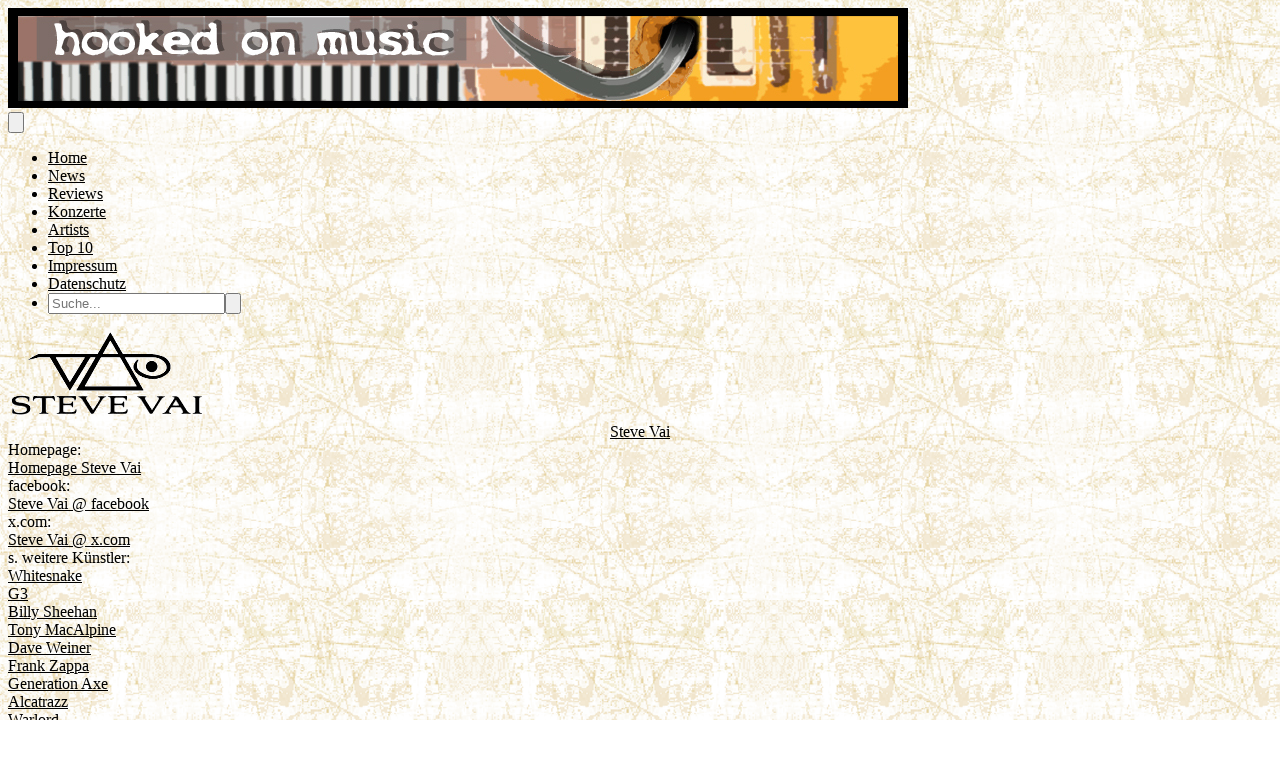

--- FILE ---
content_type: text/html; charset=utf-8
request_url: https://hooked-on-music.de/artist/4899
body_size: 47253
content:
<!DOCTYPE html>
<html lang="de">
<head>
    <meta charset="utf-8">
    <meta name="viewport" content="width=device-width, initial-scale=1">
    <title inertia>Hooked On Music</title>
    



    <!-- Fonts -->
    <link rel="preconnect" href="https://fonts.bunny.net">
    <link href="https://fonts.bunny.net/css?family=figtree:400,500,600&display=swap" rel="stylesheet"/>

    <!-- Scripts -->
    <script type="text/javascript">const Ziggy={"url":"https:\/\/hooked-on-music.de","port":null,"defaults":{},"routes":{"filament.exports.download":{"uri":"filament\/exports\/{export}\/download","methods":["GET","HEAD"],"parameters":["export"],"bindings":{"export":"id"}},"filament.imports.failed-rows.download":{"uri":"filament\/imports\/{import}\/failed-rows\/download","methods":["GET","HEAD"],"parameters":["import"],"bindings":{"import":"id"}},"filament.admin.auth.login":{"uri":"admin\/login","methods":["GET","HEAD"]},"filament.admin.auth.logout":{"uri":"admin\/logout","methods":["POST"]},"filament.admin.pages.dashboard":{"uri":"admin","methods":["GET","HEAD"]},"filament.admin.pages.clear-cache":{"uri":"admin\/clear-cache","methods":["GET","HEAD"]},"filament.admin.pages.php-info":{"uri":"admin\/php-info","methods":["GET","HEAD"]},"filament.admin.resources.advertisements.index":{"uri":"admin\/advertisements","methods":["GET","HEAD"]},"filament.admin.resources.advertisements.create":{"uri":"admin\/advertisements\/create","methods":["GET","HEAD"]},"filament.admin.resources.advertisements.edit":{"uri":"admin\/advertisements\/{record}\/edit","methods":["GET","HEAD"],"parameters":["record"]},"filament.admin.resources.artists.index":{"uri":"admin\/artists","methods":["GET","HEAD"]},"filament.admin.resources.artists.create":{"uri":"admin\/artists\/create","methods":["GET","HEAD"]},"filament.admin.resources.artists.edit":{"uri":"admin\/artists\/{record}\/edit","methods":["GET","HEAD"],"parameters":["record"]},"filament.admin.resources.berichts.index":{"uri":"admin\/berichts","methods":["GET","HEAD"]},"filament.admin.resources.berichts.create":{"uri":"admin\/berichts\/create","methods":["GET","HEAD"]},"filament.admin.resources.berichts.edit":{"uri":"admin\/berichts\/{record}\/edit","methods":["GET","HEAD"],"parameters":["record"]},"filament.admin.resources.buches.index":{"uri":"admin\/buches","methods":["GET","HEAD"]},"filament.admin.resources.buches.create":{"uri":"admin\/buches\/create","methods":["GET","HEAD"]},"filament.admin.resources.buches.edit":{"uri":"admin\/buches\/{record}\/edit","methods":["GET","HEAD"],"parameters":["record"]},"filament.admin.resources.companies.index":{"uri":"admin\/companies","methods":["GET","HEAD"]},"filament.admin.resources.companies.create":{"uri":"admin\/companies\/create","methods":["GET","HEAD"]},"filament.admin.resources.companies.edit":{"uri":"admin\/companies\/{record}\/edit","methods":["GET","HEAD"],"parameters":["record"]},"filament.admin.resources.editors.index":{"uri":"admin\/editors","methods":["GET","HEAD"]},"filament.admin.resources.editors.create":{"uri":"admin\/editors\/create","methods":["GET","HEAD"]},"filament.admin.resources.editors.edit":{"uri":"admin\/editors\/{record}\/edit","methods":["GET","HEAD"],"parameters":["record"]},"filament.admin.resources.fotostreckes.index":{"uri":"admin\/fotostreckes","methods":["GET","HEAD"]},"filament.admin.resources.fotostreckes.create":{"uri":"admin\/fotostreckes\/create","methods":["GET","HEAD"]},"filament.admin.resources.fotostreckes.edit":{"uri":"admin\/fotostreckes\/{record}\/edit","methods":["GET","HEAD"],"parameters":["record"]},"filament.admin.resources.news.index":{"uri":"admin\/news","methods":["GET","HEAD"]},"filament.admin.resources.news.create":{"uri":"admin\/news\/create","methods":["GET","HEAD"]},"filament.admin.resources.news.edit":{"uri":"admin\/news\/{record}\/edit","methods":["GET","HEAD"],"parameters":["record"]},"filament.admin.resources.reviews.index":{"uri":"admin\/reviews","methods":["GET","HEAD"]},"filament.admin.resources.reviews.create":{"uri":"admin\/reviews\/create","methods":["GET","HEAD"]},"filament.admin.resources.reviews.edit":{"uri":"admin\/reviews\/{record}\/edit","methods":["GET","HEAD"],"parameters":["record"]},"filament.admin.resources.reviewtypes.index":{"uri":"admin\/reviewtypes","methods":["GET","HEAD"]},"filament.admin.resources.reviewtypes.create":{"uri":"admin\/reviewtypes\/create","methods":["GET","HEAD"]},"filament.admin.resources.reviewtypes.edit":{"uri":"admin\/reviewtypes\/{record}\/edit","methods":["GET","HEAD"],"parameters":["record"]},"filament.admin.resources.tours.index":{"uri":"admin\/tours","methods":["GET","HEAD"]},"filament.admin.resources.tours.create":{"uri":"admin\/tours\/create","methods":["GET","HEAD"]},"filament.admin.resources.tours.edit":{"uri":"admin\/tours\/{record}\/edit","methods":["GET","HEAD"],"parameters":["record"]},"sanctum.csrf-cookie":{"uri":"sanctum\/csrf-cookie","methods":["GET","HEAD"]},"livewire.update":{"uri":"livewire\/update","methods":["POST"]},"livewire.upload-file":{"uri":"livewire\/upload-file","methods":["POST"]},"livewire.preview-file":{"uri":"livewire\/preview-file\/{filename}","methods":["GET","HEAD"],"parameters":["filename"]},"api.v1.new_reviews":{"uri":"api\/v1\/new_reviews","methods":["GET","HEAD"]},"home":{"uri":"\/","methods":["GET","HEAD"]},"impressum":{"uri":"impressum","methods":["GET","HEAD"]},"datenschutz":{"uri":"datenschutz","methods":["GET","HEAD"]},"allreviews.show":{"uri":"reviews","methods":["GET","HEAD"]},"review.show":{"uri":"review\/{slug}\/{id}","methods":["GET","HEAD"],"parameters":["slug","id"]},"allnews.show":{"uri":"news","methods":["GET","HEAD"]},"news.show":{"uri":"news\/{slug}\/{id}","methods":["GET","HEAD"],"parameters":["slug","id"]},"artist.show":{"uri":"artist\/{id}","methods":["GET","HEAD"],"parameters":["id"]},"allartistsbyslug.show":{"uri":"artists\/{slug}","methods":["GET","HEAD"],"parameters":["slug"]},"alltours.show":{"uri":"tours","methods":["GET","HEAD"]},"tour.show":{"uri":"tours\/detail\/{id}","methods":["GET","HEAD"],"parameters":["id"]},"tour.city":{"uri":"tours\/city\/{city}","methods":["GET","HEAD"],"parameters":["city"]},"top10s.show":{"uri":"top10s","methods":["GET","HEAD"]},"search":{"uri":"search","methods":["POST"]}}};!function(t,e){"object"==typeof exports&&"undefined"!=typeof module?module.exports=e():"function"==typeof define&&define.amd?define(e):(t||self).route=e()}(this,function(){function t(t,e){for(var n=0;n<e.length;n++){var r=e[n];r.enumerable=r.enumerable||!1,r.configurable=!0,"value"in r&&(r.writable=!0),Object.defineProperty(t,u(r.key),r)}}function e(e,n,r){return n&&t(e.prototype,n),r&&t(e,r),Object.defineProperty(e,"prototype",{writable:!1}),e}function n(){return n=Object.assign?Object.assign.bind():function(t){for(var e=1;e<arguments.length;e++){var n=arguments[e];for(var r in n)({}).hasOwnProperty.call(n,r)&&(t[r]=n[r])}return t},n.apply(null,arguments)}function r(t){return r=Object.setPrototypeOf?Object.getPrototypeOf.bind():function(t){return t.__proto__||Object.getPrototypeOf(t)},r(t)}function o(){try{var t=!Boolean.prototype.valueOf.call(Reflect.construct(Boolean,[],function(){}))}catch(t){}return(o=function(){return!!t})()}function i(t,e){return i=Object.setPrototypeOf?Object.setPrototypeOf.bind():function(t,e){return t.__proto__=e,t},i(t,e)}function u(t){var e=function(t){if("object"!=typeof t||!t)return t;var e=t[Symbol.toPrimitive];if(void 0!==e){var n=e.call(t,"string");if("object"!=typeof n)return n;throw new TypeError("@@toPrimitive must return a primitive value.")}return String(t)}(t);return"symbol"==typeof e?e:e+""}function f(t){var e="function"==typeof Map?new Map:void 0;return f=function(t){if(null===t||!function(t){try{return-1!==Function.toString.call(t).indexOf("[native code]")}catch(e){return"function"==typeof t}}(t))return t;if("function"!=typeof t)throw new TypeError("Super expression must either be null or a function");if(void 0!==e){if(e.has(t))return e.get(t);e.set(t,n)}function n(){return function(t,e,n){if(o())return Reflect.construct.apply(null,arguments);var r=[null];r.push.apply(r,e);var u=new(t.bind.apply(t,r));return n&&i(u,n.prototype),u}(t,arguments,r(this).constructor)}return n.prototype=Object.create(t.prototype,{constructor:{value:n,enumerable:!1,writable:!0,configurable:!0}}),i(n,t)},f(t)}const c=String.prototype.replace,l=/%20/g,a={RFC1738:function(t){return c.call(t,l,"+")},RFC3986:function(t){return String(t)}};var s="RFC3986";const p=Object.prototype.hasOwnProperty,y=Array.isArray,d=function(){const t=[];for(let e=0;e<256;++e)t.push("%"+((e<16?"0":"")+e.toString(16)).toUpperCase());return t}(),b=function t(e,n,r){if(!n)return e;if("object"!=typeof n){if(y(e))e.push(n);else{if(!e||"object"!=typeof e)return[e,n];(r&&(r.plainObjects||r.allowPrototypes)||!p.call(Object.prototype,n))&&(e[n]=!0)}return e}if(!e||"object"!=typeof e)return[e].concat(n);let o=e;return y(e)&&!y(n)&&(o=function(t,e){const n=e&&e.plainObjects?Object.create(null):{};for(let e=0;e<t.length;++e)void 0!==t[e]&&(n[e]=t[e]);return n}(e,r)),y(e)&&y(n)?(n.forEach(function(n,o){if(p.call(e,o)){const i=e[o];i&&"object"==typeof i&&n&&"object"==typeof n?e[o]=t(i,n,r):e.push(n)}else e[o]=n}),e):Object.keys(n).reduce(function(e,o){const i=n[o];return e[o]=p.call(e,o)?t(e[o],i,r):i,e},o)},h=1024,v=function(t,e){return[].concat(t,e)},m=function(t,e){if(y(t)){const n=[];for(let r=0;r<t.length;r+=1)n.push(e(t[r]));return n}return e(t)},g=Object.prototype.hasOwnProperty,w={brackets:function(t){return t+"[]"},comma:"comma",indices:function(t,e){return t+"["+e+"]"},repeat:function(t){return t}},j=Array.isArray,O=Array.prototype.push,E=function(t,e){O.apply(t,j(e)?e:[e])},T=Date.prototype.toISOString,R={addQueryPrefix:!1,allowDots:!1,allowEmptyArrays:!1,arrayFormat:"indices",charset:"utf-8",charsetSentinel:!1,delimiter:"&",encode:!0,encodeDotInKeys:!1,encoder:function(t,e,n,r,o){if(0===t.length)return t;let i=t;if("symbol"==typeof t?i=Symbol.prototype.toString.call(t):"string"!=typeof t&&(i=String(t)),"iso-8859-1"===n)return escape(i).replace(/%u[0-9a-f]{4}/gi,function(t){return"%26%23"+parseInt(t.slice(2),16)+"%3B"});let u="";for(let t=0;t<i.length;t+=h){const e=i.length>=h?i.slice(t,t+h):i,n=[];for(let t=0;t<e.length;++t){let r=e.charCodeAt(t);45===r||46===r||95===r||126===r||r>=48&&r<=57||r>=65&&r<=90||r>=97&&r<=122||"RFC1738"===o&&(40===r||41===r)?n[n.length]=e.charAt(t):r<128?n[n.length]=d[r]:r<2048?n[n.length]=d[192|r>>6]+d[128|63&r]:r<55296||r>=57344?n[n.length]=d[224|r>>12]+d[128|r>>6&63]+d[128|63&r]:(t+=1,r=65536+((1023&r)<<10|1023&e.charCodeAt(t)),n[n.length]=d[240|r>>18]+d[128|r>>12&63]+d[128|r>>6&63]+d[128|63&r])}u+=n.join("")}return u},encodeValuesOnly:!1,format:s,formatter:a[s],indices:!1,serializeDate:function(t){return T.call(t)},skipNulls:!1,strictNullHandling:!1},S={},k=function(t,e,n,r,o,i,u,f,c,l,a,s,p,y,d,b,h,v){let g=t,w=v,O=0,T=!1;for(;void 0!==(w=w.get(S))&&!T;){const e=w.get(t);if(O+=1,void 0!==e){if(e===O)throw new RangeError("Cyclic object value");T=!0}void 0===w.get(S)&&(O=0)}if("function"==typeof l?g=l(e,g):g instanceof Date?g=p(g):"comma"===n&&j(g)&&(g=m(g,function(t){return t instanceof Date?p(t):t})),null===g){if(i)return c&&!b?c(e,R.encoder,h,"key",y):e;g=""}if("string"==typeof(A=g)||"number"==typeof A||"boolean"==typeof A||"symbol"==typeof A||"bigint"==typeof A||function(t){return!(!t||"object"!=typeof t||!(t.constructor&&t.constructor.isBuffer&&t.constructor.isBuffer(t)))}(g))return c?[d(b?e:c(e,R.encoder,h,"key",y))+"="+d(c(g,R.encoder,h,"value",y))]:[d(e)+"="+d(String(g))];var A;const D=[];if(void 0===g)return D;let I;if("comma"===n&&j(g))b&&c&&(g=m(g,c)),I=[{value:g.length>0?g.join(",")||null:void 0}];else if(j(l))I=l;else{const t=Object.keys(g);I=a?t.sort(a):t}const $=f?e.replace(/\./g,"%2E"):e,N=r&&j(g)&&1===g.length?$+"[]":$;if(o&&j(g)&&0===g.length)return N+"[]";for(let e=0;e<I.length;++e){const m=I[e],w="object"==typeof m&&void 0!==m.value?m.value:g[m];if(u&&null===w)continue;const T=s&&f?m.replace(/\./g,"%2E"):m,R=j(g)?"function"==typeof n?n(N,T):N:N+(s?"."+T:"["+T+"]");v.set(t,O);const A=new WeakMap;A.set(S,v),E(D,k(w,R,n,r,o,i,u,f,"comma"===n&&b&&j(g)?null:c,l,a,s,p,y,d,b,h,A))}return D},A=Object.prototype.hasOwnProperty,D=Array.isArray,I={allowDots:!1,allowEmptyArrays:!1,allowPrototypes:!1,allowSparse:!1,arrayLimit:20,charset:"utf-8",charsetSentinel:!1,comma:!1,decodeDotInKeys:!1,decoder:function(t,e,n){const r=t.replace(/\+/g," ");if("iso-8859-1"===n)return r.replace(/%[0-9a-f]{2}/gi,unescape);try{return decodeURIComponent(r)}catch(t){return r}},delimiter:"&",depth:5,duplicates:"combine",ignoreQueryPrefix:!1,interpretNumericEntities:!1,parameterLimit:1e3,parseArrays:!0,plainObjects:!1,strictNullHandling:!1},$=function(t){return t.replace(/&#(\d+);/g,function(t,e){return String.fromCharCode(parseInt(e,10))})},N=function(t,e){return t&&"string"==typeof t&&e.comma&&t.indexOf(",")>-1?t.split(","):t},x=function(t,e,n,r){if(!t)return;const o=n.allowDots?t.replace(/\.([^.[]+)/g,"[$1]"):t,i=/(\[[^[\]]*])/g;let u=n.depth>0&&/(\[[^[\]]*])/.exec(o);const f=u?o.slice(0,u.index):o,c=[];if(f){if(!n.plainObjects&&A.call(Object.prototype,f)&&!n.allowPrototypes)return;c.push(f)}let l=0;for(;n.depth>0&&null!==(u=i.exec(o))&&l<n.depth;){if(l+=1,!n.plainObjects&&A.call(Object.prototype,u[1].slice(1,-1))&&!n.allowPrototypes)return;c.push(u[1])}return u&&c.push("["+o.slice(u.index)+"]"),function(t,e,n,r){let o=r?e:N(e,n);for(let e=t.length-1;e>=0;--e){let r;const i=t[e];if("[]"===i&&n.parseArrays)r=n.allowEmptyArrays&&""===o?[]:[].concat(o);else{r=n.plainObjects?Object.create(null):{};const t="["===i.charAt(0)&&"]"===i.charAt(i.length-1)?i.slice(1,-1):i,e=n.decodeDotInKeys?t.replace(/%2E/g,"."):t,u=parseInt(e,10);n.parseArrays||""!==e?!isNaN(u)&&i!==e&&String(u)===e&&u>=0&&n.parseArrays&&u<=n.arrayLimit?(r=[],r[u]=o):"__proto__"!==e&&(r[e]=o):r={0:o}}o=r}return o}(c,e,n,r)};function C(t,e){const n=function(t){if(!t)return I;if(void 0!==t.allowEmptyArrays&&"boolean"!=typeof t.allowEmptyArrays)throw new TypeError("`allowEmptyArrays` option can only be `true` or `false`, when provided");if(void 0!==t.decodeDotInKeys&&"boolean"!=typeof t.decodeDotInKeys)throw new TypeError("`decodeDotInKeys` option can only be `true` or `false`, when provided");if(null!=t.decoder&&"function"!=typeof t.decoder)throw new TypeError("Decoder has to be a function.");if(void 0!==t.charset&&"utf-8"!==t.charset&&"iso-8859-1"!==t.charset)throw new TypeError("The charset option must be either utf-8, iso-8859-1, or undefined");const e=void 0===t.charset?I.charset:t.charset,n=void 0===t.duplicates?I.duplicates:t.duplicates;if("combine"!==n&&"first"!==n&&"last"!==n)throw new TypeError("The duplicates option must be either combine, first, or last");return{allowDots:void 0===t.allowDots?!0===t.decodeDotInKeys||I.allowDots:!!t.allowDots,allowEmptyArrays:"boolean"==typeof t.allowEmptyArrays?!!t.allowEmptyArrays:I.allowEmptyArrays,allowPrototypes:"boolean"==typeof t.allowPrototypes?t.allowPrototypes:I.allowPrototypes,allowSparse:"boolean"==typeof t.allowSparse?t.allowSparse:I.allowSparse,arrayLimit:"number"==typeof t.arrayLimit?t.arrayLimit:I.arrayLimit,charset:e,charsetSentinel:"boolean"==typeof t.charsetSentinel?t.charsetSentinel:I.charsetSentinel,comma:"boolean"==typeof t.comma?t.comma:I.comma,decodeDotInKeys:"boolean"==typeof t.decodeDotInKeys?t.decodeDotInKeys:I.decodeDotInKeys,decoder:"function"==typeof t.decoder?t.decoder:I.decoder,delimiter:"string"==typeof t.delimiter||(r=t.delimiter,"[object RegExp]"===Object.prototype.toString.call(r))?t.delimiter:I.delimiter,depth:"number"==typeof t.depth||!1===t.depth?+t.depth:I.depth,duplicates:n,ignoreQueryPrefix:!0===t.ignoreQueryPrefix,interpretNumericEntities:"boolean"==typeof t.interpretNumericEntities?t.interpretNumericEntities:I.interpretNumericEntities,parameterLimit:"number"==typeof t.parameterLimit?t.parameterLimit:I.parameterLimit,parseArrays:!1!==t.parseArrays,plainObjects:"boolean"==typeof t.plainObjects?t.plainObjects:I.plainObjects,strictNullHandling:"boolean"==typeof t.strictNullHandling?t.strictNullHandling:I.strictNullHandling};var r}(e);if(""===t||null==t)return n.plainObjects?Object.create(null):{};const r="string"==typeof t?function(t,e){const n={__proto__:null},r=(e.ignoreQueryPrefix?t.replace(/^\?/,""):t).split(e.delimiter,Infinity===e.parameterLimit?void 0:e.parameterLimit);let o,i=-1,u=e.charset;if(e.charsetSentinel)for(o=0;o<r.length;++o)0===r[o].indexOf("utf8=")&&("utf8=%E2%9C%93"===r[o]?u="utf-8":"utf8=%26%2310003%3B"===r[o]&&(u="iso-8859-1"),i=o,o=r.length);for(o=0;o<r.length;++o){if(o===i)continue;const t=r[o],f=t.indexOf("]="),c=-1===f?t.indexOf("="):f+1;let l,a;-1===c?(l=e.decoder(t,I.decoder,u,"key"),a=e.strictNullHandling?null:""):(l=e.decoder(t.slice(0,c),I.decoder,u,"key"),a=m(N(t.slice(c+1),e),function(t){return e.decoder(t,I.decoder,u,"value")})),a&&e.interpretNumericEntities&&"iso-8859-1"===u&&(a=$(a)),t.indexOf("[]=")>-1&&(a=D(a)?[a]:a);const s=A.call(n,l);s&&"combine"===e.duplicates?n[l]=v(n[l],a):s&&"last"!==e.duplicates||(n[l]=a)}return n}(t,n):t;let o=n.plainObjects?Object.create(null):{};const i=Object.keys(r);for(let e=0;e<i.length;++e){const u=i[e],f=x(u,r[u],n,"string"==typeof t);o=b(o,f,n)}return!0===n.allowSparse?o:function(t){const e=[{obj:{o:t},prop:"o"}],n=[];for(let t=0;t<e.length;++t){const r=e[t],o=r.obj[r.prop],i=Object.keys(o);for(let t=0;t<i.length;++t){const r=i[t],u=o[r];"object"==typeof u&&null!==u&&-1===n.indexOf(u)&&(e.push({obj:o,prop:r}),n.push(u))}}return function(t){for(;t.length>1;){const e=t.pop(),n=e.obj[e.prop];if(y(n)){const t=[];for(let e=0;e<n.length;++e)void 0!==n[e]&&t.push(n[e]);e.obj[e.prop]=t}}}(e),t}(o)}var P=/*#__PURE__*/function(){function t(t,e,n){var r,o;this.name=t,this.definition=e,this.bindings=null!=(r=e.bindings)?r:{},this.wheres=null!=(o=e.wheres)?o:{},this.config=n}var n=t.prototype;return n.matchesUrl=function(t){var e,n=this;if(!this.definition.methods.includes("GET"))return!1;var r=this.template.replace(/[.*+$()[\]]/g,"\\$&").replace(/(\/?){([^}?]*)(\??)}/g,function(t,e,r,o){var i,u="(?<"+r+">"+((null==(i=n.wheres[r])?void 0:i.replace(/(^\^)|(\$$)/g,""))||"[^/?]+")+")";return o?"("+e+u+")?":""+e+u}).replace(/^\w+:\/\//,""),o=t.replace(/^\w+:\/\//,"").split("?"),i=o[0],u=o[1],f=null!=(e=new RegExp("^"+r+"/?$").exec(i))?e:new RegExp("^"+r+"/?$").exec(decodeURI(i));if(f){for(var c in f.groups)f.groups[c]="string"==typeof f.groups[c]?decodeURIComponent(f.groups[c]):f.groups[c];return{params:f.groups,query:C(u)}}return!1},n.compile=function(t){var e=this;return this.parameterSegments.length?this.template.replace(/{([^}?]+)(\??)}/g,function(n,r,o){var i,u;if(!o&&[null,void 0].includes(t[r]))throw new Error("Ziggy error: '"+r+"' parameter is required for route '"+e.name+"'.");if(e.wheres[r]&&!new RegExp("^"+(o?"("+e.wheres[r]+")?":e.wheres[r])+"$").test(null!=(u=t[r])?u:""))throw new Error("Ziggy error: '"+r+"' parameter '"+t[r]+"' does not match required format '"+e.wheres[r]+"' for route '"+e.name+"'.");return encodeURI(null!=(i=t[r])?i:"").replace(/%7C/g,"|").replace(/%25/g,"%").replace(/\$/g,"%24")}).replace(this.config.absolute?/(\.[^/]+?)(\/\/)/:/(^)(\/\/)/,"$1/").replace(/\/+$/,""):this.template},e(t,[{key:"template",get:function(){var t=(this.origin+"/"+this.definition.uri).replace(/\/+$/,"");return""===t?"/":t}},{key:"origin",get:function(){return this.config.absolute?this.definition.domain?""+this.config.url.match(/^\w+:\/\//)[0]+this.definition.domain+(this.config.port?":"+this.config.port:""):this.config.url:""}},{key:"parameterSegments",get:function(){var t,e;return null!=(t=null==(e=this.template.match(/{[^}?]+\??}/g))?void 0:e.map(function(t){return{name:t.replace(/{|\??}/g,""),required:!/\?}$/.test(t)}}))?t:[]}}])}(),_=/*#__PURE__*/function(t){function r(e,r,o,i){var u;if(void 0===o&&(o=!0),(u=t.call(this)||this).t=null!=i?i:"undefined"!=typeof Ziggy?Ziggy:null==globalThis?void 0:globalThis.Ziggy,!u.t&&"undefined"!=typeof document&&document.getElementById("ziggy-routes-json")&&(globalThis.Ziggy=JSON.parse(document.getElementById("ziggy-routes-json").textContent),u.t=globalThis.Ziggy),u.t=n({},u.t,{absolute:o}),e){if(!u.t.routes[e])throw new Error("Ziggy error: route '"+e+"' is not in the route list.");u.i=new P(e,u.t.routes[e],u.t),u.u=u.l(r)}return u}var o,u;u=t,(o=r).prototype=Object.create(u.prototype),o.prototype.constructor=o,i(o,u);var f=r.prototype;return f.toString=function(){var t=this,e=Object.keys(this.u).filter(function(e){return!t.i.parameterSegments.some(function(t){return t.name===e})}).filter(function(t){return"_query"!==t}).reduce(function(e,r){var o;return n({},e,((o={})[r]=t.u[r],o))},{});return this.i.compile(this.u)+function(t,e){let n=t;const r=function(t){if(!t)return R;if(void 0!==t.allowEmptyArrays&&"boolean"!=typeof t.allowEmptyArrays)throw new TypeError("`allowEmptyArrays` option can only be `true` or `false`, when provided");if(void 0!==t.encodeDotInKeys&&"boolean"!=typeof t.encodeDotInKeys)throw new TypeError("`encodeDotInKeys` option can only be `true` or `false`, when provided");if(null!=t.encoder&&"function"!=typeof t.encoder)throw new TypeError("Encoder has to be a function.");const e=t.charset||R.charset;if(void 0!==t.charset&&"utf-8"!==t.charset&&"iso-8859-1"!==t.charset)throw new TypeError("The charset option must be either utf-8, iso-8859-1, or undefined");let n=s;if(void 0!==t.format){if(!g.call(a,t.format))throw new TypeError("Unknown format option provided.");n=t.format}const r=a[n];let o,i=R.filter;if(("function"==typeof t.filter||j(t.filter))&&(i=t.filter),o=t.arrayFormat in w?t.arrayFormat:"indices"in t?t.indices?"indices":"repeat":R.arrayFormat,"commaRoundTrip"in t&&"boolean"!=typeof t.commaRoundTrip)throw new TypeError("`commaRoundTrip` must be a boolean, or absent");return{addQueryPrefix:"boolean"==typeof t.addQueryPrefix?t.addQueryPrefix:R.addQueryPrefix,allowDots:void 0===t.allowDots?!0===t.encodeDotInKeys||R.allowDots:!!t.allowDots,allowEmptyArrays:"boolean"==typeof t.allowEmptyArrays?!!t.allowEmptyArrays:R.allowEmptyArrays,arrayFormat:o,charset:e,charsetSentinel:"boolean"==typeof t.charsetSentinel?t.charsetSentinel:R.charsetSentinel,commaRoundTrip:t.commaRoundTrip,delimiter:void 0===t.delimiter?R.delimiter:t.delimiter,encode:"boolean"==typeof t.encode?t.encode:R.encode,encodeDotInKeys:"boolean"==typeof t.encodeDotInKeys?t.encodeDotInKeys:R.encodeDotInKeys,encoder:"function"==typeof t.encoder?t.encoder:R.encoder,encodeValuesOnly:"boolean"==typeof t.encodeValuesOnly?t.encodeValuesOnly:R.encodeValuesOnly,filter:i,format:n,formatter:r,serializeDate:"function"==typeof t.serializeDate?t.serializeDate:R.serializeDate,skipNulls:"boolean"==typeof t.skipNulls?t.skipNulls:R.skipNulls,sort:"function"==typeof t.sort?t.sort:null,strictNullHandling:"boolean"==typeof t.strictNullHandling?t.strictNullHandling:R.strictNullHandling}}(e);let o,i;"function"==typeof r.filter?(i=r.filter,n=i("",n)):j(r.filter)&&(i=r.filter,o=i);const u=[];if("object"!=typeof n||null===n)return"";const f=w[r.arrayFormat],c="comma"===f&&r.commaRoundTrip;o||(o=Object.keys(n)),r.sort&&o.sort(r.sort);const l=new WeakMap;for(let t=0;t<o.length;++t){const e=o[t];r.skipNulls&&null===n[e]||E(u,k(n[e],e,f,c,r.allowEmptyArrays,r.strictNullHandling,r.skipNulls,r.encodeDotInKeys,r.encode?r.encoder:null,r.filter,r.sort,r.allowDots,r.serializeDate,r.format,r.formatter,r.encodeValuesOnly,r.charset,l))}const p=u.join(r.delimiter);let y=!0===r.addQueryPrefix?"?":"";return r.charsetSentinel&&(y+="iso-8859-1"===r.charset?"utf8=%26%2310003%3B&":"utf8=%E2%9C%93&"),p.length>0?y+p:""}(n({},e,this.u._query),{addQueryPrefix:!0,arrayFormat:"indices",encodeValuesOnly:!0,skipNulls:!0,encoder:function(t,e){return"boolean"==typeof t?Number(t):e(t)}})},f.p=function(t){var e=this;t?this.t.absolute&&t.startsWith("/")&&(t=this.h().host+t):t=this.v();var r={},o=Object.entries(this.t.routes).find(function(n){return r=new P(n[0],n[1],e.t).matchesUrl(t)})||[void 0,void 0];return n({name:o[0]},r,{route:o[1]})},f.v=function(){var t=this.h(),e=t.pathname,n=t.search;return(this.t.absolute?t.host+e:e.replace(this.t.url.replace(/^\w*:\/\/[^/]+/,""),"").replace(/^\/+/,"/"))+n},f.current=function(t,e){var r=this.p(),o=r.name,i=r.params,u=r.query,f=r.route;if(!t)return o;var c=new RegExp("^"+t.replace(/\./g,"\\.").replace(/\*/g,".*")+"$").test(o);if([null,void 0].includes(e)||!c)return c;var l=new P(o,f,this.t);e=this.l(e,l);var a=n({},i,u);if(Object.values(e).every(function(t){return!t})&&!Object.values(a).some(function(t){return void 0!==t}))return!0;var s=function(t,e){return Object.entries(t).every(function(t){var n=t[0],r=t[1];return Array.isArray(r)&&Array.isArray(e[n])?r.every(function(t){return e[n].includes(t)||e[n].includes(decodeURIComponent(t))}):"object"==typeof r&&"object"==typeof e[n]&&null!==r&&null!==e[n]?s(r,e[n]):e[n]==r||e[n]==decodeURIComponent(r)})};return s(e,a)},f.h=function(){var t,e,n,r,o,i,u="undefined"!=typeof window?window.location:{},f=u.host,c=u.pathname,l=u.search;return{host:null!=(t=null==(e=this.t.location)?void 0:e.host)?t:void 0===f?"":f,pathname:null!=(n=null==(r=this.t.location)?void 0:r.pathname)?n:void 0===c?"":c,search:null!=(o=null==(i=this.t.location)?void 0:i.search)?o:void 0===l?"":l}},f.has=function(t){return this.t.routes.hasOwnProperty(t)},f.l=function(t,e){var r=this;void 0===t&&(t={}),void 0===e&&(e=this.i),null!=t||(t={}),t=["string","number"].includes(typeof t)?[t]:t;var o=e.parameterSegments.filter(function(t){return!r.t.defaults[t.name]});if(Array.isArray(t))t=t.reduce(function(t,e,r){var i,u;return n({},t,o[r]?((i={})[o[r].name]=e,i):"object"==typeof e?e:((u={})[e]="",u))},{});else if(1===o.length&&!t[o[0].name]&&(t.hasOwnProperty(Object.values(e.bindings)[0])||t.hasOwnProperty("id"))){var i;(i={})[o[0].name]=t,t=i}return n({},this.m(e),this.j(t,e))},f.m=function(t){var e=this;return t.parameterSegments.filter(function(t){return e.t.defaults[t.name]}).reduce(function(t,r,o){var i,u=r.name;return n({},t,((i={})[u]=e.t.defaults[u],i))},{})},f.j=function(t,e){var r=e.bindings,o=e.parameterSegments;return Object.entries(t).reduce(function(t,e){var i,u,f=e[0],c=e[1];if(!c||"object"!=typeof c||Array.isArray(c)||!o.some(function(t){return t.name===f}))return n({},t,((u={})[f]=c,u));if(!c.hasOwnProperty(r[f])){if(!c.hasOwnProperty("id"))throw new Error("Ziggy error: object passed as '"+f+"' parameter is missing route model binding key '"+r[f]+"'.");r[f]="id"}return n({},t,((i={})[f]=c[r[f]],i))},{})},f.valueOf=function(){return this.toString()},e(r,[{key:"params",get:function(){var t=this.p();return n({},t.params,t.query)}},{key:"routeParams",get:function(){return this.p().params}},{key:"queryParams",get:function(){return this.p().query}}])}(/*#__PURE__*/f(String));return function(t,e,n,r){var o=new _(t,e,n,r);return t?o.toString():o}});
</script>    <link rel="preload" as="style" href="https://hooked-on-music.de/build/assets/app-BHjswzNl.css" /><link rel="preload" as="style" href="https://hooked-on-music.de/build/assets/HOMSocialMedia-C9ODkNSB.css" /><link rel="modulepreload" as="script" href="https://hooked-on-music.de/build/assets/app-ZyjYZVId.js" /><link rel="modulepreload" as="script" href="https://hooked-on-music.de/build/assets/Artist-lUFYDVOe.js" /><link rel="modulepreload" as="script" href="https://hooked-on-music.de/build/assets/HOMSocialMedia-DdrWwD3i.js" /><link rel="stylesheet" href="https://hooked-on-music.de/build/assets/app-BHjswzNl.css" data-navigate-track="reload" /><link rel="stylesheet" href="https://hooked-on-music.de/build/assets/HOMSocialMedia-C9ODkNSB.css" data-navigate-track="reload" /><script type="module" src="https://hooked-on-music.de/build/assets/app-ZyjYZVId.js" data-navigate-track="reload"></script><script type="module" src="https://hooked-on-music.de/build/assets/Artist-lUFYDVOe.js" data-navigate-track="reload"></script>    </head>
<body class="font-sans antialiased">
<div id="app" data-page="{&quot;component&quot;:&quot;Artist&quot;,&quot;props&quot;:{&quot;errors&quot;:{},&quot;auth&quot;:{&quot;user&quot;:null},&quot;artist&quot;:{&quot;id&quot;:4899,&quot;name&quot;:&quot;Steve Vai&quot;,&quot;firstletter&quot;:&quot;UV&quot;,&quot;homepage&quot;:&quot;http:\/\/www.vai.com\/&quot;,&quot;facebook&quot;:&quot;https:\/\/www.facebook.com\/stevevai&quot;,&quot;twitter&quot;:&quot;https:\/\/twitter.com\/stevevai&quot;,&quot;instagram&quot;:null,&quot;logo&quot;:&quot;\/pics\/neu\/logos\/Steve_Vai.gif&quot;,&quot;created_at&quot;:&quot;2019-01-06T17:49:07.000000Z&quot;,&quot;updated_at&quot;:&quot;02.12.2021, 15:31:01&quot;},&quot;reviews&quot;:{&quot;1&quot;:[{&quot;id&quot;:16132,&quot;reviewtype_id&quot;:2,&quot;editor_id&quot;:18,&quot;artist_id&quot;:2403,&quot;albumcompany_id&quot;:44,&quot;promocompany_id&quot;:81,&quot;venuecompany_id&quot;:null,&quot;oldreview&quot;:0,&quot;reviewdate&quot;:&quot;2025-01-21&quot;,&quot;title&quot;:&quot;Reunion Live&quot;,&quot;style&quot;:&quot;Guitar Virtuoso&quot;,&quot;mainimagelink&quot;:&quot;pics\/neu\/cover\/2025\/OiHleYOtvuhnPUjLzHb8PvJmhgEIaW-metaUmV1bmlvbiBMaXZlLmpwZw==-.jpg&quot;,&quot;reviewdirectory&quot;:null,&quot;recordcompany&quot;:null,&quot;promolink&quot;:null,&quot;producer&quot;:&quot;John Cuniberti&quot;,&quot;length&quot;:&quot;143:12&quot;,&quot;year&quot;:2025,&quot;publisher&quot;:null,&quot;isbn&quot;:null,&quot;numofpages&quot;:null,&quot;price&quot;:null,&quot;author&quot;:null,&quot;concertdate&quot;:null,&quot;photographer&quot;:null,&quot;city&quot;:null,&quot;venue&quot;:null,&quot;htmltitle&quot;:&quot;CD-Review - G3, JOE SATRIANI, STEVE VAI, ERIC JOHNSON - Reunion Live&quot;,&quot;htmlkeywords&quot;:&quot;CD-Review,G3,Reunion Live,Guitar Virtuoso,Joe Satriani,Steve Vai,Eric Johnson,Ralf Frank,Kritik,Rezension&quot;,&quot;reviewtext&quot;:&quot;&lt;div&gt;\n&lt;p&gt;1996 verwirklichte Joe Satriani sich einen Traum, eine Tour aus drei der virtuosesten Rock-Gitarristen der Welt, die jeweils zusammen mit ihrer eigenen Begleitband einen Set spielen und danach noch einmal zusammen f&amp;uuml;r einen ausgedehnten Jam auf die B&amp;uuml;hne kommen. &lt;br&gt;Nat&amp;uuml;rlich w&amp;uuml;rde er selbst zu diesem Trio geh&amp;ouml;ren und in der Regel sein ehemaliger Nachbar, Kumpel und Gitarrensch&amp;uuml;ler Steve Vai. Die dritte Position ergatterte bei der ersten Tour Eric Johnson, der sich &amp;uuml;berwiegend als Studiomusiker einen Namen gemacht hatte, aber auch Solo &amp;uuml;berzeugen konnte.&lt;\/p&gt;\n&lt;p&gt;Auf der dazugeh&amp;ouml;rigen Konzert-CD\/DVD ist jeder Protagonist mit drei Songs vertreten, gespielt wurden allerdings jeweils neun sowie der Jam mit drei Songs, darunter ein Zappa und ein Hendrix Cover, letzteres sollte sich als fester Bestandteil der Jamsessions &amp;uuml;ber die Jahre etablieren.&lt;\/p&gt;\n&lt;p&gt;In den n&amp;auml;chsten Jahren tourte G3 in wechselnder Besetzung, zum Teil auch auf der gleichen Tour wie z. B. 1997 wo Satriani in USA mit Kenny Wayne Shepherd (der 1996 auch bereits als Special Guest dabei war) und Robert Fripp auftrat, in Europa dagegen mit Steve Vai und Adrian Legg. &lt;br&gt;Die Liste der Beteiligten bis heute liest sich wie das Who is Who der Gitarren Legenden: Michael Schenker, Uli Jon Roth, Brian May, John Petrucci, Steve Lukather, Paul Gilbert, Billy Gibbons, Neal Schon, Steve Morse, Patrick Rondat, Phil Collen oder Yngwie Malmsteen, einige davon allerdings nur als G&amp;auml;ste auf bestimmten Locations.&lt;\/p&gt;\n&lt;p&gt;Ebenso namhaft waren nat&amp;uuml;rlich auch die jeweiligen Begleitbands u. a. mit Stu Hamm, Philip Bynoe, Jeff Campitelly, Clive Bunker, Don Airey, Gary Barden, Billy Sheehan, Dave Weiner oder Mike Portnoy, um nur einige zu nennen. &lt;br&gt;In der Original Besetzung kam man dann noch einmal f&amp;uuml;r eine Special Show im Rahmen eines Festivals in Kuala Lumpur, Malaysia zusammen. &lt;br&gt;Auch wenn sich die Wege der Drei &amp;uuml;ber die Jahre auch sonst immer wieder mal kreuzen sollte, war dies der letzte echte G3 Gig in diesem Line Up, insofern war die 2024er Reunion Tour auch quasi ein drei&amp;szlig;igj&amp;auml;hriges B&amp;uuml;hnen-Jubil&amp;auml;um sowie die erste G3-Albumver&amp;ouml;ffentlichung seit &amp;uuml;ber 20 Jahren.&lt;\/p&gt;\n&lt;h6 style=\&quot;text-align: center;\&quot;&gt;&lt;img style=\&quot;display: block; margin-left: auto; margin-right: auto;\&quot; src=\&quot;https:\/\/hooked-on-music.de\/storage\/pics\/neu\/bandfotos\/2025\/31VWXZoSzFHhBnLGRlOzu1BQrIqEPg1a7ke709oZ.jpg\&quot; alt=\&quot;\&quot; width=\&quot;500\&quot; height=\&quot;334\&quot;&gt;&lt;em&gt;Foto: Jen Rosenstein&lt;\/em&gt;&lt;\/h6&gt;\n&lt;p&gt;Die Tour umfasste insgesamt dreizehn Konzerte, die Aufnahmen f&amp;uuml;r das Album wurde dabei an zwei Abenden am 9. und 10.02.2024 im Orpheum Theatre in LA mitgeschnitten, wobei jeweils die gleichen Sets gespielt wurden. Bis auf Johnson sind die Sets von Satriani und Vai komplett vertreten. Bei Johnson fehlt ausgerechnet sein preisgekr&amp;ouml;nter Top 5 Hit &lt;em&gt;Cliffs of Dover&lt;\/em&gt;, dazu fehlen zwei Songs der Jam Session, die zus&amp;auml;tzlich noch aus &lt;em&gt;Foxy Lady&lt;\/em&gt; und &lt;em&gt;Going Down&lt;\/em&gt; bestand, letzterer stand auch 1996 schon auf der Liste. &lt;br&gt;Somit ist Johnsons abgespeckter Set mit knapp 29 Minuten auch der k&amp;uuml;rzeste, Satriani und Vai halten sich mit 45:36 zu 43:27 Minuten in etwa die Waage, der Jam umfasst dann noch einmal 25:16 Minuten. Vai spielt seinen Set instrumental, w&amp;auml;hrend Johnson&amp;rsquo;s und Satch&#039;s auch Gesang enth&amp;auml;lt, ebenso wie auch der Jam.&lt;\/p&gt;\n&lt;p&gt;&amp;bdquo;&lt;em&gt;Die Wiedervereinigung mit Eric und Steve, zur Feier der allerersten G3-Tour von &#039;96, war einfach genial. Sie waren die ersten beiden Gitarristen, die ich anrief, als ich die G3-Premiere plante, und diese Reunion best&amp;auml;tigt unsere besondere Verbindung&lt;\/em&gt;&amp;ldquo;, sagt Joe Satriani und Steve Vai erg&amp;auml;nzt: &amp;bdquo;&lt;em&gt;Eine G3-Tour ist immer ein elektrisierendes Erlebnis, und diese besondere G3-Tour mit Eric und Joe war ein Karriere-Highlight f&amp;uuml;r mich&lt;\/em&gt;.&amp;ldquo;&lt;\/p&gt;\n&lt;p&gt;&amp;bdquo;G3 Reunion Live&amp;ldquo; erscheint als 2CD-Digipak mit 16-seitigem Booklet Fotobuch, als 4LP-Gatefold, als digitaler Download sowie in einer Deluxe-Edition in andersfarbigen Vinyl f&amp;uuml;r jeden K&amp;uuml;nstler, einer Splatter-LP f&amp;uuml;r den abschlie&amp;szlig;enden gemeinsamen Jam, ein 64-seitiges Fotobuch sowie zus&amp;auml;tzlich auf 2CD.&lt;\/p&gt;\n&lt;p&gt;F&amp;uuml;r Liebhaber instrumentaler Gitarrenvirtuosen ein Fest und die Tour geht ja auch 2025 weiter, sodass man m&amp;ouml;glicherweise auch noch hierzulande in den Genuss kommen k&amp;ouml;nnte, wer wei&amp;szlig;. &lt;br&gt;Au&amp;szlig;erdem ist eine umfangreiche Dokumentation &amp;uuml;ber das gesamte Projekt in Arbeit, die Joe&#039;s Sohn ZZ produziert, der auch als Gast auf einem Song zu h&amp;ouml;ren ist. Und wenn es nicht auch noch eine DVD\/BluRay geben wird, sollte es schon mit dem Teufel zugehen.&lt;\/p&gt;\n&lt;\/div&gt;&quot;,&quot;titles1&quot;:&quot;01. Gravitas (Vai)\n02. Avalancha (Vai)\n03. Little Pretty Intro (Vai)\n04. Little Pretty (Vai)\n05. Tender Surrender (Vai)\n06. Zeus in Chains (Vai)\n07. Teeth of the Hydra (Vai)\n08. For the Love of God (Vai)\n09. Land of 1000 Dances (Johnson)\n10. Righteous (Johnson)\n11. Trail of Tears (Johnson)\n12. On-Ramp Improv (Johnson)\n13. Freeway Jam (Johnson)\n14. Desert Rose (Johnson)\n15. Venus Reprise (Johnson)&quot;,&quot;titles2&quot;:&quot;16. Raspberry Jam Delta-V (Satriani)\n17. Surfing with the Alien (Satriani)\n18. Satch Boogie (Satriani)\n19. Sahara (Satriani)\n20. Nineteen Eighty (Satriani)\n21. Big Bad Moon (Satriani)\n22. Always with Me, Always with You (Satriani)\n23. Sumer Song (Satriani)\n24. Introductions\n25. Crossroads (Encore Jam)\n26. Spanish Castle Magic (Encore Jam)\n27. Born to Be Wild (Encore Jam)&quot;,&quot;published&quot;:1,&quot;social_media&quot;:1,&quot;created_at&quot;:&quot;2025-01-08 02:04:46&quot;,&quot;updated_at&quot;:&quot;2025-01-25 02:52:07&quot;,&quot;description&quot;:&quot;CD-Review&quot;,&quot;order&quot;:1,&quot;venuename&quot;:null},{&quot;id&quot;:15296,&quot;reviewtype_id&quot;:2,&quot;editor_id&quot;:18,&quot;artist_id&quot;:4899,&quot;albumcompany_id&quot;:48,&quot;promocompany_id&quot;:36,&quot;venuecompany_id&quot;:null,&quot;oldreview&quot;:0,&quot;reviewdate&quot;:&quot;2023-01-20&quot;,&quot;title&quot;:&quot;Vai \/ Gash&quot;,&quot;style&quot;:&quot;Hard Rock&quot;,&quot;mainimagelink&quot;:&quot;pics\/neu\/cover\/2023\/20230114180352_CD_Vai-Gash_300.jpg&quot;,&quot;reviewdirectory&quot;:null,&quot;recordcompany&quot;:null,&quot;promolink&quot;:null,&quot;producer&quot;:&quot;Steve Vai&quot;,&quot;length&quot;:&quot;29:33&quot;,&quot;year&quot;:2023,&quot;publisher&quot;:null,&quot;isbn&quot;:null,&quot;numofpages&quot;:null,&quot;price&quot;:null,&quot;author&quot;:null,&quot;concertdate&quot;:null,&quot;photographer&quot;:null,&quot;city&quot;:null,&quot;venue&quot;:null,&quot;htmltitle&quot;:&quot;CD-Review - STEVE VAI - Vai \/ Gash&quot;,&quot;htmlkeywords&quot;:&quot;CD-Review,Steve Vai,Vai \/ Gash,Hard Rock,Ralf Frank,Kritik,Rezension&quot;,&quot;reviewtext&quot;:&quot;&lt;p&gt;Wenn sich die Steve Vai Fans in der n&amp;auml;chsten Woche ohne sich vorab informiert zu haben auf das neue Album st&amp;uuml;rzen, werden sie vermutlich eine &amp;Uuml;berraschung erleben, sobald die ersten T&amp;ouml;ne aus ihren Boxen erklingen.&lt;br \/&gt;Der ein oder andere wird sich fragen, ob er sich nicht gerade in einem Zeitparadoxon befindet, d. h. zur&amp;uuml;ck in die Hochzeit des Hair und Glam Metals geschleudert wurde. &lt;br \/&gt;Und tats&amp;auml;chlich kann man den Eindruck bekommen, ein vergessenes Demo von VAN HALEN, MR. BIG, GREAT WHITE, M&amp;Ouml;TLEY CR&amp;Uuml;E oder RATT vor sich zu haben.&lt;br \/&gt;&lt;br \/&gt;In der Tat stammt das Album bzw. die Aufnahmen aus 1991 und Vai erkl&amp;auml;rt dazu: \&quot;&lt;em&gt;Um 1990 herum &amp;uuml;berkam mich das Verlangen eine geradlinige Rockplatte zu machen, wie ich sie gerne schon geh&amp;ouml;rt h&amp;auml;tte, als ich noch ein Teenager in der Biker-Kultur war. Und dann traf ich Johnny \&quot;Gash\&quot; Sombrotto (&amp;hellip;) Etwas in mir wollte ihn ins Studio holen und sehen, wie er diese Biker-Songs, die ich als Demo hatte, singen w&amp;uuml;rde. aber nichts h&amp;auml;tte mich auf die Stimme vorbereiten k&amp;ouml;nnen, die aus seinem K&amp;ouml;rper kam. (&amp;hellip;) Das war die Stimme, die ich &amp;uuml;ber diese knallharten Rocksongs h&amp;ouml;ren wollte&lt;\/em&gt;&amp;ldquo;.&lt;\/p&gt;\r\n&lt;p&gt;Zu dieser Zeit begann Vai auch mit der Arbeit an \&quot;Sex &amp;amp; Religion\&quot; und hoffte, auch noch weitere Songs f&amp;uuml;r dieses Projekt aufnehmen zu k&amp;ouml;nnen, aber dies wurde durch einen t&amp;ouml;dlichen Motorradunfall von Sombrotta leider unm&amp;ouml;glich. &lt;br \/&gt;Sombrotta, den Vai als Freund bezeichnete, war dem Tod bereits einmal von der Schippe gesprungen, als er bei einem schweren Unfall, bei dem sein K&amp;ouml;rper Feuer fing und er 9 Meter tief in einen Stacheldrahtzaun st&amp;uuml;rzte. Er erlitt dadurch Verbrennungen dritten Grades auf 60% seines K&amp;ouml;rpers und seine &amp;Uuml;berlebenschancen wurden als sehr gering eingestuft.&lt;\/p&gt;\r\n&lt;h6 style=\&quot;text-align: center;\&quot;&gt;&lt;img style=\&quot;display: block; margin-left: auto; margin-right: auto;\&quot; src=\&quot;\/storage\/pics\/neu\/bandfotos\/2023\/20230114180404_Steve-Gash_Edited_Cropped.jpg\&quot; alt=\&quot;\&quot; width=\&quot;90%\&quot; \/&gt;&lt;em&gt;Foto: Mascot Label Group via Netinfect&lt;\/em&gt;&lt;\/h6&gt;\r\n&lt;p&gt;Die Aufnahmen von damals schlummern seit drei Jahrzehnten in Vai&amp;rsquo;s Archiven und nun scheint die Zeit reif zu sein, sie mit der Welt zu teilen. Laut Vai \&quot;&lt;em&gt;...w&amp;auml;re Gash der gr&amp;ouml;&amp;szlig;te Rock-Leads&amp;auml;nger gewesen, den man je kennenlernen wollte&lt;\/em&gt;&amp;ldquo; und es gibt gute Gr&amp;uuml;nde, die Vai in diesem Urteil best&amp;auml;rkt haben. &lt;br \/&gt;Ob man nun Robert Plant, Sammy Hagar oder Vince Neil in seinem Gesang wiederzuerkennen glaubt, ist dabei nicht ausschlaggebend, die Mischung machts. Hinzu kommen die b&amp;auml;renstarken Rock Songs, die Vai Gash quasi auf den Leib geschrieben und in Personalunion eingespielt hat, einer davon &amp;uuml;brigens zusammen mit Nikki Sixx. &lt;br \/&gt;Die Aufnahmen wurden in zwei Wochen einget&amp;uuml;tet und h&amp;auml;tten zu der Zeit durchaus f&amp;uuml;r Furore sorgen k&amp;ouml;nnen. Mit knapp 30 Minuten Spielzeit h&amp;auml;tte es zumindest f&amp;uuml;r eine satte EP gereicht.&lt;\/p&gt;\r\n&lt;p&gt;Die Songs sind durch die Bank energiegeladen und hier und da wird das Gaspedal ordentlich durchgetreten (&lt;em&gt;Busted, Danger Zone&lt;\/em&gt;), manchmal sogar etwas bluesig, immer aber melodi&amp;ouml;s und zwischendurch ist auch Vai&amp;rsquo;s unverkennbares Gitarrenspiel zu erkennen. Wer also auf den typischen Vai gehofft hat, ist hier falsch und sollte eventuell das neu Album von Victor Smolski als Alternative in Betracht ziehen. Fans des 90s Metal sind hier dagegen goldrichtig und werden am Ende sehr traurig sein, dass es leider nur diese 8 Aufnahmen gibt.&lt;\/p&gt;\r\n&lt;p&gt;Das Album erscheint als CD und digital am 27. Januar 2023, die LP folgt am 24. Februar 2023.&lt;\/p&gt;&quot;,&quot;titles1&quot;:&quot;01. In The Wind\n02. Busted\n03. Let&#039;s Jam\n04. Woman Fever&quot;,&quot;titles2&quot;:&quot;05. She Saved My Life Tonight\n06. Danger Zone\n07. New Generation\n08. Flowers Of Fire&quot;,&quot;published&quot;:1,&quot;social_media&quot;:1,&quot;created_at&quot;:&quot;2023-01-14 17:57:18&quot;,&quot;updated_at&quot;:&quot;2024-11-03 08:16:16&quot;,&quot;description&quot;:&quot;CD-Review&quot;,&quot;order&quot;:1,&quot;venuename&quot;:null},{&quot;id&quot;:14850,&quot;reviewtype_id&quot;:2,&quot;editor_id&quot;:15,&quot;artist_id&quot;:4899,&quot;albumcompany_id&quot;:48,&quot;promocompany_id&quot;:36,&quot;venuecompany_id&quot;:null,&quot;oldreview&quot;:0,&quot;reviewdate&quot;:&quot;2022-01-17&quot;,&quot;title&quot;:&quot;Inviolate&quot;,&quot;style&quot;:&quot;Instrumental Rock&quot;,&quot;mainimagelink&quot;:&quot;pics\/neu\/cover\/2022\/20220116004329_Inviolate.jpg&quot;,&quot;reviewdirectory&quot;:null,&quot;recordcompany&quot;:null,&quot;promolink&quot;:null,&quot;producer&quot;:&quot;Steve Vai&quot;,&quot;length&quot;:&quot;50:49&quot;,&quot;year&quot;:2022,&quot;publisher&quot;:null,&quot;isbn&quot;:null,&quot;numofpages&quot;:null,&quot;price&quot;:null,&quot;author&quot;:null,&quot;concertdate&quot;:null,&quot;photographer&quot;:null,&quot;city&quot;:null,&quot;venue&quot;:null,&quot;htmltitle&quot;:&quot;CD-Review - STEVE VAI - Inviolate&quot;,&quot;htmlkeywords&quot;:&quot;CD-Review,Steve Vai,Inviolate,Instrumental Rock,Marc  Langels,Kritik,Rezension&quot;,&quot;reviewtext&quot;:&quot;&lt;p&gt;Es ist wohl kaum &amp;uuml;bertrieben, ihn als einen der wahren Gitarren-G&amp;ouml;tter zu bezeichnen: Steve Vai, einst der Proteg&amp;eacute; von Frank Zappa, dann zusammen mit Graham Bonnet in ALCATRAZZ, ehe er die ersten beiden Alben von EX-VAN HALEN-Frontmann David Lee Roth mit seinem Spiel veredelte, spielte des Teufels Gitarrist in dem Film &amp;ldquo;Crossroads&amp;ldquo; und schlie&amp;szlig;lich mit WHITESNAKE nicht nur ihren Millionen-Seller &amp;ldquo;Slip Of The Tongue&amp;ldquo; ein, sondern auch in den gr&amp;ouml;&amp;szlig;ten Stadien sowie Festivals weltweit. Parallel zu letzteren startete er mit seinem zweiten Solo-Album &amp;ldquo;Passion And Warfare&amp;ldquo; auch erstmals im Alleingang richtig durch. Das ist jetzt 32 Jahre und zahlreiche weitere Alben her, vereinzelt mit, aber zumeist ohne, Gesang.&lt;\/p&gt;\r\n&lt;p&gt;So ist es auch beim neuen Werk, &amp;ldquo;Invioate&amp;ldquo;. Neun Songs, die verdeutlichen, dass es eben nicht immer des Gesangs bedarf um packende Rock-Kompositionen zu pr&amp;auml;sentieren. Dabei hat sich der Gitarren-Gott zumindest von den Titeln her, dieses Mal von der griechischen Mythologie inspirieren lassen: Teeth Of The Hydra, Zeus In Chains und Apollo In Colour tragen zumindest mal altert&amp;uuml;mliche, mythische Figuren in den Titeln. Und mit den ersten beiden Songs geht es dann auch los. Aber nicht, wie man vielleicht vermuten w&amp;uuml;rde, mit wilden Abfahrten ab der ersten Sekunde. Der Opener Teeth Of The Hydra pr&amp;auml;sentiert sich vielmehr unvermutet sanft und gef&amp;uuml;hlvoll. Und schon die ersten T&amp;ouml;ne machen dem Kenner klar, dass hier niemand anders als Vai seine Gitarre zum &amp;bdquo;singen&amp;ldquo; bringt.&lt;\/p&gt;\r\n&lt;p&gt;Aber insgesamt &amp;ndash; so viel sei schon vorab verraten &amp;ndash; h&amp;auml;lt sich der Amerikaner hier auff&amp;auml;llig zur&amp;uuml;ck mit verr&amp;uuml;ckten Sounds, Klang-Spielereien oder Sound-Experimenten. Vielmehr zeigt Vai, was f&amp;uuml;r ein geschmackvoller Gitarrist er ist und sein feines Gesp&amp;uuml;r f&amp;uuml;r tolle Melodien, die etwa das folgende Zeus In Chains zieren. Da wird nachdr&amp;uuml;cklich noch mal klar, warum ihn Zappa schon als Teenager in seine Band &amp;bdquo;lockte&amp;ldquo;, ihn Bonnet als Nachfolger von Yngwie Malmsteen f&amp;uuml;r ALCATRAZZ ausw&amp;auml;hlte und auch David Lee Roth sowie David Coverdale den Mann f&amp;uuml;hr ihre Band verpflichteten. Dieses Lied h&amp;auml;tte man sich wirklich auch sehr gut mit Gesang vorstellen k&amp;ouml;nnen, aber es braucht den eben nicht, weil Vai mit seinen Solo-Melodien so zu faszinieren wei&amp;szlig;.&lt;\/p&gt;\r\n&lt;h6 style=\&quot;text-align: center;\&quot;&gt;&lt;span style=\&quot;font-family: Arial, sans-serif;\&quot;&gt;&lt;span style=\&quot;font-size: small;\&quot;&gt;&lt;img style=\&quot;display: block; margin-left: auto; margin-right: auto;\&quot; src=\&quot;\/storage\/pics\/neu\/bandfotos\/2022\/20220116004132_Steve Vai_Presse.jpg\&quot; alt=\&quot;\&quot; width=\&quot;95%\&quot; \/&gt;Foto zur Verf&amp;uuml;gung gestellt von Netinfect Promotion&lt;\/span&gt;&lt;\/span&gt;&lt;\/h6&gt;\r\n&lt;p&gt;F&amp;uuml;r Little Pretty hat sich Vai erstmals eine halb akustische Gitarre geschnappt, die dem Song auch einen w&amp;auml;rmeren und offeneren Sound verleiht als seine sonst so geliebten Ibanez-Superstrats. Eine neue Sound-Facette, die er in Zukunft gerne h&amp;auml;ufiger aufgreifen darf, denn das St&amp;uuml;ck ist eines der Highlights des Albums und war deshalb wohl auch das erste Video. Bei Candlepower, f&amp;uuml;r das Vai seinen fr&amp;uuml;heren Drummer Terry Bozzio (spielte das &amp;ldquo;Sex &amp;amp; Religion&amp;ldquo;-Werk mit ein) einlud, kommen dann ein erstes Mal die eher abgefahrenen, experimentellen Sounds zum Vortrag, f&amp;uuml;r die Vai auf seinen bisherigen Solo-Alben immer schon bekannt war.&lt;\/p&gt;\r\n&lt;p&gt;Avalancha sieht ebenfalls wieder eine spektakul&amp;auml;re Reunion, denn hier h&amp;ouml;rt man Vai wieder zusammen mit seinem ehemaligen Kollegen in der David Lee Roth-Band, dem legend&amp;auml;ren Bass-Monster Billy Sheehan, musizieren. Aus Fan-Sicht ist es da fast schon etwas schade, dass hier dann nicht wenigstens auch noch der damalige Schlagzeuger Gregg Bissonette zu h&amp;ouml;ren ist. Aber Jeremy Colson erf&amp;uuml;llt diesen Job ebenfalls ausgezeichnet &amp;ndash; wie auch auf den meisten anderen Songs des Albums.&lt;\/p&gt;\r\n&lt;p&gt;Beim Greenish Blues fahren die Musiker das Tempo deutlich zur&amp;uuml;ck und lassen dem H&amp;ouml;rer etwas Zeit zum durchschnaufen. Aber das bedeutet beileibe nicht, dass das St&amp;uuml;ck einfach am H&amp;ouml;rer vorbei l&amp;auml;uft, daf&amp;uuml;r ist das Gebotene &amp;ndash; insbesondere im Solo &amp;ndash; einfach viel zu spektakul&amp;auml;r. Und mit dieser Nummer h&amp;auml;tte er das &amp;ldquo;Crossroads&amp;ldquo;-Duell damals sicherlich locker gewonnen. Der Knappsack ist im Alt-Deutschen eine Tasche f&amp;uuml;r Proviant, aber hier ist es eine faszinierende Vorf&amp;uuml;hrung dessen, was Steve Vai in der Lage ist alleine mit seiner linken Hand an T&amp;ouml;nen aus seiner Gitarre zu holen. Zum Abschluss gibt es mit Sandman Cloud Mist wieder eine etwas ruhigere Nummer, bei der Vai seine Gitarren in h&amp;ouml;chsten Regionen jubilieren l&amp;auml;sst und das Album zu einem relaxten Ende bringt.&lt;\/p&gt;\r\n&lt;p&gt;Steve Vai hat auf &amp;ldquo;Inviolate&amp;ldquo; ein sehr abwechslungsreiches aber doch &amp;uuml;berwiegend etwas ruhigeres Album vorgelegt, das von den Melodien wohl zu den bisher st&amp;auml;rksten des 61-J&amp;auml;hrigen geh&amp;ouml;ren d&amp;uuml;rfte. Sehr stilsicher und geschmackvoll musiziert er sich hier zusammen mit seinen illustren G&amp;auml;sten durch neun Songs und 51 Minuten exzellenten Instrumental-Rock, der stellenweise etwas in den Grenzbereich zum Fusion kommt. Die Gitarren-Parts sind einmal mehr zum mit-der-Zunge-schnalzen untermauern den Ruf des Gitarren-Gottes einmal mehr.&lt;\/p&gt;&quot;,&quot;titles1&quot;:&quot;01. Teeth Of The Hydra\n02. Zeus In Chains\n03. Little Pretty\n04. Candlepower\n05. Apollo In Color&quot;,&quot;titles2&quot;:&quot;06. Avalancha\n07. Greenish Blues\n08. Knappsack\n09. Sandman Cloud Mist&quot;,&quot;published&quot;:1,&quot;social_media&quot;:1,&quot;created_at&quot;:&quot;2022-01-16 00:54:02&quot;,&quot;updated_at&quot;:&quot;2024-11-03 08:16:11&quot;,&quot;description&quot;:&quot;CD-Review&quot;,&quot;order&quot;:1,&quot;venuename&quot;:null},{&quot;id&quot;:11977,&quot;reviewtype_id&quot;:2,&quot;editor_id&quot;:18,&quot;artist_id&quot;:4899,&quot;albumcompany_id&quot;:null,&quot;promocompany_id&quot;:null,&quot;venuecompany_id&quot;:null,&quot;oldreview&quot;:1,&quot;reviewdate&quot;:&quot;2016-07-02&quot;,&quot;title&quot;:&quot;Passion And Warfare 25th Anniversary Edition&quot;,&quot;style&quot;:&quot;Experimental Rock&quot;,&quot;mainimagelink&quot;:&quot;pics\/alt\/CD-Reviews3\/Steve_Vai\/Pics\/Passion_And_Warfare_25th_Anniversary_Edition.jpg&quot;,&quot;reviewdirectory&quot;:&quot;CD-Reviews3&quot;,&quot;recordcompany&quot;:&quot;Legacy Recordings&quot;,&quot;promolink&quot;:null,&quot;producer&quot;:null,&quot;length&quot;:null,&quot;year&quot;:2016,&quot;publisher&quot;:null,&quot;isbn&quot;:null,&quot;numofpages&quot;:null,&quot;price&quot;:null,&quot;author&quot;:null,&quot;concertdate&quot;:&quot;2000-01-01&quot;,&quot;photographer&quot;:null,&quot;city&quot;:null,&quot;venue&quot;:null,&quot;htmltitle&quot;:&quot;CD-Review - STEVE VAI - Passion And Warfare 25th Anniversary Edition&quot;,&quot;htmlkeywords&quot;:&quot;CD-Review,Steve Vai,Passion And Warfare 25th Anniversary Edition,Experimental Rock,Ralf Frank&quot;,&quot;reviewtext&quot;:&quot;&lt;table width=\&quot;100%\&quot;&gt;         &lt;tr valign=\&quot;top\&quot;&gt;         &lt;td&gt; &lt;div class=\&quot;wo2\&quot;&gt;&lt;b&gt;Steve Vai&lt;\/b&gt;&lt;br&gt;         &lt;b&gt;Modern Primitive \/ Passion &amp; Warfare 25th Anniversary Edition&lt;\/b&gt;, Legacy Recordings, 2016&lt;\/div&gt;&lt;\/td&gt;         &lt;\/tr&gt;        &lt;\/table&gt;       &lt;table width=\&quot;100%\&quot;&gt;         &lt;tr valign=\&quot;top\&quot;&gt;         &lt;td colspan=\&quot;2\&quot;&gt; &lt;\/td&gt;&lt;\/tr&gt;            &lt;tr valign=\&quot;top\&quot;&gt;&lt;td class=\&quot;wo\&quot;&gt;Steve Vai&lt;\/td&gt;&lt;td class=\&quot;wo\&quot;&gt;Guitar, Keybaoards, Bass&lt;\/td&gt;&lt;\/tr&gt;           &lt;tr valign=\&quot;top\&quot;&gt;&lt;td class=\&quot;wo\&quot;&gt;Stuart Hamm&lt;\/td&gt;&lt;td class=\&quot;wo\&quot;&gt;Bass&lt;\/td&gt;&lt;\/tr&gt;           &lt;tr valign=\&quot;top\&quot;&gt;&lt;td class=\&quot;wo\&quot;&gt;Chris Frazier&lt;\/td&gt;&lt;td class=\&quot;wo\&quot;&gt;Drums&lt;\/td&gt;&lt;\/tr&gt;           &lt;tr valign=\&quot;top\&quot;&gt;&lt;td class=\&quot;wo\&quot;&gt;Tris Imboden&lt;\/td&gt;&lt;td class=\&quot;wo\&quot;&gt;Drums&lt;\/td&gt;&lt;\/tr&gt;           &lt;tr valign=\&quot;top\&quot;&gt;&lt;td class=\&quot;wo\&quot;&gt;David Rosenthal&lt;\/td&gt;&lt;td class=\&quot;wo\&quot;&gt;Keyboards, Backing Vocals&lt;\/td&gt;&lt;\/tr&gt;           &lt;tr valign=\&quot;top\&quot;&gt;&lt;td class=\&quot;wo\&quot;&gt;Bob Harris&lt;\/td&gt;&lt;td class=\&quot;wo\&quot;&gt;Keyboards, Backing Vocals&lt;\/td&gt;&lt;\/tr&gt;           &lt;tr valign=\&quot;top\&quot;&gt;&lt;td class=\&quot;wo\&quot;&gt;Pia Vai-Maiocco&lt;\/td&gt;&lt;td class=\&quot;wo\&quot;&gt;Keyboards&lt;\/td&gt;&lt;\/tr&gt;            &lt;tr valign=\&quot;top\&quot;&gt;&lt;td class=\&quot;wo\&quot;&gt;&lt;\/td&gt;&lt;td class=\&quot;wo\&quot;&gt;&lt;\/td&gt;&lt;\/tr&gt;           &lt;tr valign=\&quot;top\&quot;&gt;&lt;td class=\&quot;wo\&quot;&gt;&lt;b&gt;THE CLASSIFIED:&lt;\/b&gt;&lt;\/td&gt;&lt;td class=\&quot;wo\&quot;&gt;&lt;\/td&gt;&lt;\/tr&gt;           &lt;tr valign=\&quot;top\&quot;&gt;&lt;td class=\&quot;wo\&quot;&gt;Steve Vai&lt;\/td&gt;&lt;td class=\&quot;wo\&quot;&gt;Guitar, Keybaoards, Bass&lt;\/td&gt;&lt;\/tr&gt;           &lt;tr valign=\&quot;top\&quot;&gt;&lt;td class=\&quot;wo\&quot;&gt;Stuart Hamm&lt;\/td&gt;&lt;td class=\&quot;wo\&quot;&gt;Bass&lt;\/td&gt;&lt;\/tr&gt;           &lt;tr valign=\&quot;top\&quot;&gt;&lt;td class=\&quot;wo\&quot;&gt;Chris Frazier&lt;\/td&gt;&lt;td class=\&quot;wo\&quot;&gt;Drums&lt;\/td&gt;&lt;\/tr&gt;           &lt;tr valign=\&quot;top\&quot;&gt;&lt;td class=\&quot;wo\&quot;&gt;Sue Mathis&lt;\/td&gt;&lt;td class=\&quot;wo\&quot;&gt;Keyboards, Vocals&lt;\/td&gt;&lt;\/tr&gt;           &lt;tr valign=\&quot;top\&quot;&gt;&lt;td class=\&quot;wo\&quot;&gt;Tommy Mars&lt;\/td&gt;&lt;td class=\&quot;wo\&quot;&gt;Keyboards, Vocals&lt;\/td&gt;&lt;\/tr&gt;            &lt;tr valign=\&quot;top\&quot;&gt;&lt;td class=\&quot;wo\&quot;&gt;&lt;\/td&gt;&lt;td class=\&quot;wo\&quot;&gt;&lt;\/td&gt;&lt;\/tr&gt;           &lt;tr valign=\&quot;top\&quot;&gt;&lt;td class=\&quot;wo\&quot;&gt;&lt;b&gt;Additional Musicans:&lt;\/b&gt;&lt;\/td&gt;&lt;td class=\&quot;wo\&quot;&gt;&lt;\/td&gt;&lt;\/tr&gt;           &lt;tr valign=\&quot;top\&quot;&gt;&lt;td class=\&quot;wo\&quot;&gt;Mohini Dey&lt;\/td&gt;&lt;td class=\&quot;wo\&quot;&gt;Bass&lt;\/td&gt;&lt;\/tr&gt;           &lt;tr valign=\&quot;top\&quot;&gt;&lt;td class=\&quot;wo\&quot;&gt;Philip Bynoe&lt;\/td&gt;&lt;td class=\&quot;wo\&quot;&gt;Bass&lt;\/td&gt;&lt;\/tr&gt;           &lt;tr valign=\&quot;top\&quot;&gt;&lt;td class=\&quot;wo\&quot;&gt;Jeremy Colson&lt;\/td&gt;&lt;td class=\&quot;wo\&quot;&gt;Drums&lt;\/td&gt;&lt;\/tr&gt;           &lt;tr valign=\&quot;top\&quot;&gt;&lt;td class=\&quot;wo\&quot;&gt;Mike Mangini&lt;\/td&gt;&lt;td class=\&quot;wo\&quot;&gt;Drums&lt;\/td&gt;&lt;\/tr&gt;           &lt;tr valign=\&quot;top\&quot;&gt;&lt;td class=\&quot;wo\&quot;&gt;Devin Townsend&lt;\/td&gt;&lt;td class=\&quot;wo\&quot;&gt;Vocals&lt;\/td&gt;&lt;\/tr&gt;           &lt;tr valign=\&quot;top\&quot;&gt;&lt;td class=\&quot;wo\&quot;&gt;Jazz James&lt;\/td&gt;&lt;td class=\&quot;wo\&quot;&gt;Vocals&lt;\/td&gt;&lt;\/tr&gt;           &lt;tr valign=\&quot;top\&quot;&gt;&lt;td class=\&quot;wo\&quot;&gt;Mike Keneally&lt;\/td&gt;&lt;td class=\&quot;wo\&quot;&gt;Keyboards&lt;\/td&gt;&lt;\/tr&gt;           &lt;tr valign=\&quot;top\&quot;&gt;&lt;td class=\&quot;wo\&quot;&gt;Dave Weiner&lt;\/td&gt;&lt;td class=\&quot;wo\&quot;&gt;Choral Sitar&lt;\/td&gt;&lt;\/tr&gt;           &lt;tr valign=\&quot;top\&quot;&gt;&lt;td class=\&quot;wo\&quot;&gt;u. a.&lt;\/td&gt;&lt;td class=\&quot;wo\&quot;&gt;&lt;\/td&gt;&lt;\/tr&gt;            &lt;tr&gt;           &lt;td colspan=\&quot;2\&quot;&gt;             &lt;table width=\&quot;100%\&quot;&gt;               &lt;tr valign=\&quot;top\&quot;&gt;                 &lt;td class=\&quot;wo\&quot; width=\&quot;50%\&quot;&gt;Produziert von: Steve Vai&lt;\/td&gt;                 &lt;td class=\&quot;wo\&quot; width=\&quot;30%\&quot;&gt;L&amp;auml;nge: 136 Min 34 Sek&lt;\/td&gt;                 &lt;td class=\&quot;wo\&quot; width=\&quot;20%\&quot;&gt;Medium: 2CD&lt;\/td&gt;                 &lt;\/tr&gt;                 &lt;\/table&gt;              &lt;\/td&gt;              &lt;\/tr&gt;            &lt;tr&gt;           &lt;td width=\&quot;50%\&quot;&gt;           &lt;img src=\&quot;\/images\/Balken-sw.jpg\&quot; width=\&quot;50%\&quot; height=\&quot;2\&quot; \/&gt;&lt;\/td&gt;           &lt;td width=\&quot;50%\&quot;&gt;            &lt;img src=\&quot;\/images\/Balken-sw.jpg\&quot; width=\&quot;50%\&quot; height=\&quot;2\&quot; \/&gt;&lt;\/td&gt;            &lt;\/tr&gt;    &lt;tr valign=\&quot;top\&quot;&gt;&lt;td&gt;&lt;b&gt;CD 1&lt;\/b&gt;&lt;\/td&gt;&lt;td&gt;&lt;b&gt;Passion &amp; Warfare&lt;\/b&gt; [66:18]&lt;\/td&gt;&lt;\/tr&gt; &lt;tr valign=\&quot;top\&quot;&gt;&lt;td&gt;01. Liberty&lt;\/td&gt;&lt;td&gt;11. Greasy Kid\u2019s Stuff&lt;\/td&gt;&lt;\/tr&gt; &lt;tr valign=\&quot;top\&quot;&gt;&lt;td&gt;02. Erotic Nightmares&lt;\/td&gt;&lt;td&gt;12. Alien Water Kiss&lt;\/td&gt;&lt;\/tr&gt; &lt;tr valign=\&quot;top\&quot;&gt;&lt;td&gt;03. The Animal&lt;\/td&gt;&lt;td&gt;13. Sisters&lt;\/td&gt;&lt;\/tr&gt; &lt;tr valign=\&quot;top\&quot;&gt;&lt;td&gt;04. Answers&lt;\/td&gt;&lt;td&gt;14. Love Secrets&lt;\/td&gt;&lt;\/tr&gt; &lt;tr valign=\&quot;top\&quot;&gt;&lt;td&gt;05. The Riddle&lt;\/td&gt;&lt;td&gt;&lt;b&gt;Bonus Tracks:&lt;\/b&gt;&lt;\/td&gt;&lt;\/tr&gt; &lt;tr valign=\&quot;top\&quot;&gt;&lt;td&gt;06. Ballerina 12\/24&lt;\/td&gt;&lt;td&gt;15. Lovely Elixier&lt;\/td&gt;&lt;\/tr&gt; &lt;tr valign=\&quot;top\&quot;&gt;&lt;td&gt;07. For the Love of God&lt;\/td&gt;&lt;td&gt;16. And We Are One&lt;\/td&gt;&lt;\/tr&gt; &lt;tr valign=\&quot;top\&quot;&gt;&lt;td&gt;08. The Audience Is Listening&lt;\/td&gt;&lt;td&gt;17. As Above&lt;\/td&gt;&lt;\/tr&gt; &lt;tr valign=\&quot;top\&quot;&gt;&lt;td&gt;09. I Would Love To&lt;\/td&gt;&lt;td&gt;18. So Below&lt;\/td&gt;&lt;\/tr&gt; &lt;tr valign=\&quot;top\&quot;&gt;&lt;td&gt;10. Blue Powder&lt;\/td&gt;&lt;td&gt;&lt;\/td&gt;&lt;\/tr&gt;            &lt;tr&gt;           &lt;td width=\&quot;50%\&quot;&gt;           &lt;img src=\&quot;\/images\/Balken-sw.jpg\&quot; width=\&quot;50%\&quot; height=\&quot;2\&quot; \/&gt;&lt;\/td&gt;           &lt;td width=\&quot;50%\&quot;&gt;            &lt;img src=\&quot;\/images\/Balken-sw.jpg\&quot; width=\&quot;50%\&quot; height=\&quot;2\&quot; \/&gt;&lt;\/td&gt;            &lt;\/tr&gt;    &lt;tr valign=\&quot;top\&quot;&gt;&lt;td&gt;&lt;b&gt;CD 2&lt;\/b&gt;&lt;\/td&gt;&lt;td&gt;&lt;b&gt;Modern Primitive&lt;\/b&gt; [70:16]&lt;\/td&gt;&lt;\/tr&gt; &lt;tr valign=\&quot;top\&quot;&gt;&lt;td&gt;01. Bop!&lt;\/td&gt;&lt;td&gt;08. Never Forever&lt;\/td&gt;&lt;\/tr&gt; &lt;tr valign=\&quot;top\&quot;&gt;&lt;td&gt;02. Dark Matter&lt;\/td&gt;&lt;td&gt;09. Lights Are On&lt;\/td&gt;&lt;\/tr&gt; &lt;tr valign=\&quot;top\&quot;&gt;&lt;td&gt;03. Mighty Messengers&lt;\/td&gt;&lt;td&gt;10. No Pockets&lt;\/td&gt;&lt;\/tr&gt; &lt;tr valign=\&quot;top\&quot;&gt;&lt;td&gt;04. The Lost Chord&lt;\/td&gt;&lt;td&gt;Pink and Blows Over:&lt;\/td&gt;&lt;\/tr&gt; &lt;tr valign=\&quot;top\&quot;&gt;&lt;td&gt;05. Upanishads&lt;\/td&gt;&lt;td&gt;11. Part 1&lt;\/td&gt;&lt;\/tr&gt; &lt;tr valign=\&quot;top\&quot;&gt;&lt;td&gt;06. Fast Note People&lt;\/td&gt;&lt;td&gt;12. Part 2 (Mars Attack)&lt;\/td&gt;&lt;\/tr&gt; &lt;tr valign=\&quot;top\&quot;&gt;&lt;td&gt;07. And We Are One&lt;\/td&gt;&lt;td&gt;13. Part 3 (Jazzbo Paddle-foot)&lt;\/td&gt;&lt;\/tr&gt;            &lt;tr&gt;          &lt;td align=\&quot;center\&quot; colspan=\&quot;2\&quot;&gt;          &lt;img src=\&quot;\/images\/Balken-sw.jpg\&quot; height=\&quot;2\&quot; width=\&quot;100%\&quot; \/&gt;&lt;\/td&gt;         &lt;\/tr&gt;         &lt;\/table&gt;  &lt;p&gt;&lt;center&gt; &lt;h3&gt;&lt;img src=\&quot;\/storage\/pics\/neu\/logos\/Steve_Vai.gif\&quot; width=\&quot;200\&quot; alt=\&quot;Logo Steve Vai\&quot; \/&gt;&lt;\/h3&gt;&lt;\/center&gt;&lt;\/p&gt;  &lt;p&gt;Zum 25. Jubil&amp;auml;um seines 1990er Erfolgsalbums \&quot;Passion &amp; Warfare\&quot; pr&amp;auml;sentiert uns Steve Vai eine remasterte Bonus Edition plus komplettem neuen Album \&quot;Modern Primitive\&quot; in einem schicken Mini-LP-Gatefold-Sleeve, welches zur H&amp;auml;lfte die original Artwork enth&amp;auml;lt und zur anderen H&amp;auml;lfte die kopfstehende neue Artwork, sowie zu jedem Album ein entsprechendes Booklet. Das Booklet zu \&quot;Passion &amp; Warfare\&quot; entspricht dabei weitestgehend der damaligen LP-Innenh&amp;uuml;lle und l&amp;auml;sst sich als Poster entfalten. &lt;br&gt;Als kleiner Gag am Rande wurde das Portrait des Meisters kaum merklich ver&amp;auml;ndert (&lt;i&gt;finde den Fehler&lt;\/i&gt;), gut m&amp;ouml;glich, dass dies aber auch schon als Variation bei den LPs so war, zuzutrauen w&amp;auml;r&#039;s ihm jedenfalls. &lt;br&gt;Das Booklet zu \&quot;Modern Primitive\&quot; erkl&amp;auml;rt in den Liner Notes die Entstehungsgeschichte Song f&amp;uuml;r Song neben Texten und zeitgen&amp;ouml;ssischen Fotos.&lt;\/p&gt;  &lt;p&gt;&lt;center&gt;&lt;img src=\&quot;\/storage\/pics\/alt\/CD-Reviews3\/Steve_Vai\/Pics\/Passion_And_Warfare_25th_Anniversary_Edition_3D.gif\&quot; align=\&quot;middle\&quot; width=\&quot;100%\&quot; hspace=\&quot;5\&quot; border=\&quot;0\&quot;&gt;&lt;i&gt;&lt;font size=\&quot;-1\&quot;&gt;Photocredit: Promoteam&lt;\/font&gt;&lt;\/i&gt;&lt;\/center&gt;&lt;\/p&gt;  &lt;p&gt;Zu \&quot;Passion &amp; Warfare\&quot; muss man glaub ich nicht mehr viel erz&amp;auml;hlen. Es zeigt den genialen Gitarrenvirtuosen in seiner Zeit bei WHITESNAKE mit seinem zweiten Solowerk, welches ihm den Weg in die Solokarriere ebnen sollte. Das Album beinhaltet alle bekannten Facetten von progressiven, instrumentalen Klangmalereien, Fusion, Gitarren Rock, Genie und Wahnsinn, kommt allerdings durchgehend recht metallisch daher. &lt;br&gt;Insbesondere &lt;i&gt;The Audience Is Listening&lt;\/i&gt; ist nach wie vor einer seiner heftigsten Power Songs und war damals als witziges Video der T&amp;uuml;r&amp;ouml;ffner. Im YouTube Zeitalter sollte es eigentlich ein Leichtes sein, sich dieses noch einmal auf den Schirm zu holen, aber leider Fehlanzeige, schade, ist echt ein Br&amp;uuml;ller.&lt;\/p&gt;  &lt;p&gt;\&quot;Modern Primitive\&quot; dagegen schlie&amp;szlig;t die L&amp;uuml;cke zwischen seinem 1984er, stilistisch sehr unterschiedlichem post-ZAPPA Deb&amp;uuml;t \&quot;Flex-Able\&quot; und \&quot;Passion &amp; Warfare\&quot;. Die meisten Songs entstanden zwischen 1983 und 1986, zum Teil wurden sie f&amp;uuml;r seine damalige Band THE CLASSIFIED geschrieben, zum Teil aber auch schon in Vorbereitung zu \&quot;Passion &amp; Warfare\&quot;. Manches waren aber auch nur unvollendete Riffs und Finger&amp;uuml;bungen, die Vai jetzt &amp;uuml;berarbeitet und fertiggestellt hat.&lt;br&gt;Bis auf den arg fusionlastigen Opener sowie den Rausschmei&amp;szlig;er bewegt sich Vai hier wie da durchaus bereits auf bekannten, eing&amp;auml;ngigen, modernen Pfaden, wobei jedoch mehrere Songs durch Vocals auffallen, und das durchaus gelungen. Gerne mehr davon.&lt;\/p&gt;  &lt;p&gt;Seit Mai befindet sich Vai auf Welttournee bei der er \&quot;Passion &amp; Warfare\&quot; zum ersten Mal in seiner Gesamtheit auff&amp;uuml;hren wird, zusammen mit einer Reihe unver&amp;ouml;ffentlichter Songs und weiterer &amp;Uuml;berraschungen, da darf man gespannt sein.&lt;\/p&gt;    &lt;p&gt;&lt;div align=\&quot;center\&quot;&gt;&lt;b&gt;Ralf Frank, 24.06.2016&lt;\/b&gt;&lt;\/div&gt;&lt;\/p&gt;&quot;,&quot;titles1&quot;:null,&quot;titles2&quot;:null,&quot;published&quot;:1,&quot;social_media&quot;:1,&quot;created_at&quot;:&quot;2016-07-02 00:00:00&quot;,&quot;updated_at&quot;:&quot;2019-01-17 21:54:14&quot;,&quot;description&quot;:&quot;CD-Review&quot;,&quot;order&quot;:1,&quot;venuename&quot;:null},{&quot;id&quot;:11978,&quot;reviewtype_id&quot;:2,&quot;editor_id&quot;:18,&quot;artist_id&quot;:4899,&quot;albumcompany_id&quot;:null,&quot;promocompany_id&quot;:null,&quot;venuecompany_id&quot;:null,&quot;oldreview&quot;:1,&quot;reviewdate&quot;:&quot;2016-06-22&quot;,&quot;title&quot;:&quot;Modern Primitive&quot;,&quot;style&quot;:&quot;Experimental Rock&quot;,&quot;mainimagelink&quot;:&quot;pics\/alt\/CD-Reviews3\/Steve_Vai\/Pics\/Modern_Primitive.jpg&quot;,&quot;reviewdirectory&quot;:&quot;CD-Reviews3&quot;,&quot;recordcompany&quot;:&quot;Legacy Recordings&quot;,&quot;promolink&quot;:null,&quot;producer&quot;:null,&quot;length&quot;:null,&quot;year&quot;:2016,&quot;publisher&quot;:null,&quot;isbn&quot;:null,&quot;numofpages&quot;:null,&quot;price&quot;:null,&quot;author&quot;:null,&quot;concertdate&quot;:&quot;2000-01-01&quot;,&quot;photographer&quot;:null,&quot;city&quot;:null,&quot;venue&quot;:null,&quot;htmltitle&quot;:&quot;CD-Review - STEVE VAI - Modern Primitive&quot;,&quot;htmlkeywords&quot;:&quot;CD-Review,Steve Vai,Modern Primitive,Experimental Rock,Ralf Frank&quot;,&quot;reviewtext&quot;:&quot;&lt;table width=\&quot;100%\&quot;&gt;         &lt;tr valign=\&quot;top\&quot;&gt;         &lt;td&gt; &lt;div class=\&quot;wo2\&quot;&gt;&lt;b&gt;Steve Vai&lt;\/b&gt;&lt;br&gt;         &lt;b&gt;Modern Primitive \/ Passion &amp; Warfare 25th Anniversary Edition&lt;\/b&gt;, Legacy Recordings, 2016&lt;\/div&gt;&lt;\/td&gt;         &lt;\/tr&gt;        &lt;\/table&gt;       &lt;table width=\&quot;100%\&quot;&gt;         &lt;tr valign=\&quot;top\&quot;&gt;         &lt;td colspan=\&quot;2\&quot;&gt; &lt;\/td&gt;&lt;\/tr&gt;            &lt;tr valign=\&quot;top\&quot;&gt;&lt;td class=\&quot;wo\&quot;&gt;Steve Vai&lt;\/td&gt;&lt;td class=\&quot;wo\&quot;&gt;Guitar, Keybaoards, Bass&lt;\/td&gt;&lt;\/tr&gt;           &lt;tr valign=\&quot;top\&quot;&gt;&lt;td class=\&quot;wo\&quot;&gt;Stuart Hamm&lt;\/td&gt;&lt;td class=\&quot;wo\&quot;&gt;Bass&lt;\/td&gt;&lt;\/tr&gt;           &lt;tr valign=\&quot;top\&quot;&gt;&lt;td class=\&quot;wo\&quot;&gt;Chris Frazier&lt;\/td&gt;&lt;td class=\&quot;wo\&quot;&gt;Drums&lt;\/td&gt;&lt;\/tr&gt;           &lt;tr valign=\&quot;top\&quot;&gt;&lt;td class=\&quot;wo\&quot;&gt;Tris Imboden&lt;\/td&gt;&lt;td class=\&quot;wo\&quot;&gt;Drums&lt;\/td&gt;&lt;\/tr&gt;           &lt;tr valign=\&quot;top\&quot;&gt;&lt;td class=\&quot;wo\&quot;&gt;David Rosenthal&lt;\/td&gt;&lt;td class=\&quot;wo\&quot;&gt;Keyboards, Backing Vocals&lt;\/td&gt;&lt;\/tr&gt;           &lt;tr valign=\&quot;top\&quot;&gt;&lt;td class=\&quot;wo\&quot;&gt;Bob Harris&lt;\/td&gt;&lt;td class=\&quot;wo\&quot;&gt;Keyboards, Backing Vocals&lt;\/td&gt;&lt;\/tr&gt;           &lt;tr valign=\&quot;top\&quot;&gt;&lt;td class=\&quot;wo\&quot;&gt;Pia Vai-Maiocco&lt;\/td&gt;&lt;td class=\&quot;wo\&quot;&gt;Keyboards&lt;\/td&gt;&lt;\/tr&gt;            &lt;tr valign=\&quot;top\&quot;&gt;&lt;td class=\&quot;wo\&quot;&gt;&lt;\/td&gt;&lt;td class=\&quot;wo\&quot;&gt;&lt;\/td&gt;&lt;\/tr&gt;           &lt;tr valign=\&quot;top\&quot;&gt;&lt;td class=\&quot;wo\&quot;&gt;&lt;b&gt;THE CLASSIFIED:&lt;\/b&gt;&lt;\/td&gt;&lt;td class=\&quot;wo\&quot;&gt;&lt;\/td&gt;&lt;\/tr&gt;           &lt;tr valign=\&quot;top\&quot;&gt;&lt;td class=\&quot;wo\&quot;&gt;Steve Vai&lt;\/td&gt;&lt;td class=\&quot;wo\&quot;&gt;Guitar, Keybaoards, Bass&lt;\/td&gt;&lt;\/tr&gt;           &lt;tr valign=\&quot;top\&quot;&gt;&lt;td class=\&quot;wo\&quot;&gt;Stuart Hamm&lt;\/td&gt;&lt;td class=\&quot;wo\&quot;&gt;Bass&lt;\/td&gt;&lt;\/tr&gt;           &lt;tr valign=\&quot;top\&quot;&gt;&lt;td class=\&quot;wo\&quot;&gt;Chris Frazier&lt;\/td&gt;&lt;td class=\&quot;wo\&quot;&gt;Drums&lt;\/td&gt;&lt;\/tr&gt;           &lt;tr valign=\&quot;top\&quot;&gt;&lt;td class=\&quot;wo\&quot;&gt;Sue Mathis&lt;\/td&gt;&lt;td class=\&quot;wo\&quot;&gt;Keyboards, Vocals&lt;\/td&gt;&lt;\/tr&gt;           &lt;tr valign=\&quot;top\&quot;&gt;&lt;td class=\&quot;wo\&quot;&gt;Tommy Mars&lt;\/td&gt;&lt;td class=\&quot;wo\&quot;&gt;Keyboards, Vocals&lt;\/td&gt;&lt;\/tr&gt;            &lt;tr valign=\&quot;top\&quot;&gt;&lt;td class=\&quot;wo\&quot;&gt;&lt;\/td&gt;&lt;td class=\&quot;wo\&quot;&gt;&lt;\/td&gt;&lt;\/tr&gt;           &lt;tr valign=\&quot;top\&quot;&gt;&lt;td class=\&quot;wo\&quot;&gt;&lt;b&gt;Additional Musicans:&lt;\/b&gt;&lt;\/td&gt;&lt;td class=\&quot;wo\&quot;&gt;&lt;\/td&gt;&lt;\/tr&gt;           &lt;tr valign=\&quot;top\&quot;&gt;&lt;td class=\&quot;wo\&quot;&gt;Mohini Dey&lt;\/td&gt;&lt;td class=\&quot;wo\&quot;&gt;Bass&lt;\/td&gt;&lt;\/tr&gt;           &lt;tr valign=\&quot;top\&quot;&gt;&lt;td class=\&quot;wo\&quot;&gt;Philip Bynoe&lt;\/td&gt;&lt;td class=\&quot;wo\&quot;&gt;Bass&lt;\/td&gt;&lt;\/tr&gt;           &lt;tr valign=\&quot;top\&quot;&gt;&lt;td class=\&quot;wo\&quot;&gt;Jeremy Colson&lt;\/td&gt;&lt;td class=\&quot;wo\&quot;&gt;Drums&lt;\/td&gt;&lt;\/tr&gt;           &lt;tr valign=\&quot;top\&quot;&gt;&lt;td class=\&quot;wo\&quot;&gt;Mike Mangini&lt;\/td&gt;&lt;td class=\&quot;wo\&quot;&gt;Drums&lt;\/td&gt;&lt;\/tr&gt;           &lt;tr valign=\&quot;top\&quot;&gt;&lt;td class=\&quot;wo\&quot;&gt;Devin Townsend&lt;\/td&gt;&lt;td class=\&quot;wo\&quot;&gt;Vocals&lt;\/td&gt;&lt;\/tr&gt;           &lt;tr valign=\&quot;top\&quot;&gt;&lt;td class=\&quot;wo\&quot;&gt;Jazz James&lt;\/td&gt;&lt;td class=\&quot;wo\&quot;&gt;Vocals&lt;\/td&gt;&lt;\/tr&gt;           &lt;tr valign=\&quot;top\&quot;&gt;&lt;td class=\&quot;wo\&quot;&gt;Mike Keneally&lt;\/td&gt;&lt;td class=\&quot;wo\&quot;&gt;Keyboards&lt;\/td&gt;&lt;\/tr&gt;           &lt;tr valign=\&quot;top\&quot;&gt;&lt;td class=\&quot;wo\&quot;&gt;Dave Weiner&lt;\/td&gt;&lt;td class=\&quot;wo\&quot;&gt;Choral Sitar&lt;\/td&gt;&lt;\/tr&gt;           &lt;tr valign=\&quot;top\&quot;&gt;&lt;td class=\&quot;wo\&quot;&gt;u. a.&lt;\/td&gt;&lt;td class=\&quot;wo\&quot;&gt;&lt;\/td&gt;&lt;\/tr&gt;            &lt;tr&gt;           &lt;td colspan=\&quot;2\&quot;&gt;             &lt;table width=\&quot;100%\&quot;&gt;               &lt;tr valign=\&quot;top\&quot;&gt;                 &lt;td class=\&quot;wo\&quot; width=\&quot;50%\&quot;&gt;Produziert von: Steve Vai&lt;\/td&gt;                 &lt;td class=\&quot;wo\&quot; width=\&quot;30%\&quot;&gt;L&amp;auml;nge: 136 Min 34 Sek&lt;\/td&gt;                 &lt;td class=\&quot;wo\&quot; width=\&quot;20%\&quot;&gt;Medium: 2CD&lt;\/td&gt;                 &lt;\/tr&gt;                 &lt;\/table&gt;              &lt;\/td&gt;              &lt;\/tr&gt;            &lt;tr&gt;           &lt;td width=\&quot;50%\&quot;&gt;           &lt;img src=\&quot;\/images\/Balken-sw.jpg\&quot; width=\&quot;50%\&quot; height=\&quot;2\&quot; \/&gt;&lt;\/td&gt;           &lt;td width=\&quot;50%\&quot;&gt;            &lt;img src=\&quot;\/images\/Balken-sw.jpg\&quot; width=\&quot;50%\&quot; height=\&quot;2\&quot; \/&gt;&lt;\/td&gt;            &lt;\/tr&gt;  &lt;tr valign=\&quot;top\&quot;&gt;&lt;td&gt;&lt;b&gt;CD 1&lt;\/b&gt;&lt;\/td&gt;&lt;td&gt;&lt;b&gt;Modern Primitive&lt;\/b&gt; [70:16]&lt;\/td&gt;&lt;\/tr&gt; &lt;tr valign=\&quot;top\&quot;&gt;&lt;td&gt;01. Bop!&lt;\/td&gt;&lt;td&gt;08. Never Forever&lt;\/td&gt;&lt;\/tr&gt; &lt;tr valign=\&quot;top\&quot;&gt;&lt;td&gt;02. Dark Matter&lt;\/td&gt;&lt;td&gt;09. Lights Are On&lt;\/td&gt;&lt;\/tr&gt; &lt;tr valign=\&quot;top\&quot;&gt;&lt;td&gt;03. Mighty Messengers&lt;\/td&gt;&lt;td&gt;10. No Pockets&lt;\/td&gt;&lt;\/tr&gt; &lt;tr valign=\&quot;top\&quot;&gt;&lt;td&gt;04. The Lost Chord&lt;\/td&gt;&lt;td&gt;Pink and Blows Over:&lt;\/td&gt;&lt;\/tr&gt; &lt;tr valign=\&quot;top\&quot;&gt;&lt;td&gt;05. Upanishads&lt;\/td&gt;&lt;td&gt;11. Part 1&lt;\/td&gt;&lt;\/tr&gt; &lt;tr valign=\&quot;top\&quot;&gt;&lt;td&gt;06. Fast Note People&lt;\/td&gt;&lt;td&gt;12. Part 2 (Mars Attack)&lt;\/td&gt;&lt;\/tr&gt; &lt;tr valign=\&quot;top\&quot;&gt;&lt;td&gt;07. And We Are One&lt;\/td&gt;&lt;td&gt;13. Part 3 (Jazzbo Paddle-foot)&lt;\/td&gt;&lt;\/tr&gt;              &lt;tr&gt;           &lt;td width=\&quot;50%\&quot;&gt;           &lt;img src=\&quot;\/images\/Balken-sw.jpg\&quot; width=\&quot;50%\&quot; height=\&quot;2\&quot; \/&gt;&lt;\/td&gt;           &lt;td width=\&quot;50%\&quot;&gt;            &lt;img src=\&quot;\/images\/Balken-sw.jpg\&quot; width=\&quot;50%\&quot; height=\&quot;2\&quot; \/&gt;&lt;\/td&gt;            &lt;\/tr&gt;   &lt;tr valign=\&quot;top\&quot;&gt;&lt;td&gt;&lt;b&gt;CD 2&lt;\/b&gt;&lt;\/td&gt;&lt;td&gt;&lt;b&gt;Passion &amp; Warfare&lt;\/b&gt; [66:18]&lt;\/td&gt;&lt;\/tr&gt; &lt;tr valign=\&quot;top\&quot;&gt;&lt;td&gt;01. Liberty&lt;\/td&gt;&lt;td&gt;11. Greasy Kid\u2019s Stuff&lt;\/td&gt;&lt;\/tr&gt; &lt;tr valign=\&quot;top\&quot;&gt;&lt;td&gt;02. Erotic Nightmares&lt;\/td&gt;&lt;td&gt;12. Alien Water Kiss&lt;\/td&gt;&lt;\/tr&gt; &lt;tr valign=\&quot;top\&quot;&gt;&lt;td&gt;03. The Animal&lt;\/td&gt;&lt;td&gt;13. Sisters&lt;\/td&gt;&lt;\/tr&gt; &lt;tr valign=\&quot;top\&quot;&gt;&lt;td&gt;04. Answers&lt;\/td&gt;&lt;td&gt;14. Love Secrets&lt;\/td&gt;&lt;\/tr&gt; &lt;tr valign=\&quot;top\&quot;&gt;&lt;td&gt;05. The Riddle&lt;\/td&gt;&lt;td&gt;&lt;b&gt;Bonus Tracks:&lt;\/b&gt;&lt;\/td&gt;&lt;\/tr&gt; &lt;tr valign=\&quot;top\&quot;&gt;&lt;td&gt;06. Ballerina 12\/24&lt;\/td&gt;&lt;td&gt;15. Lovely Elixier&lt;\/td&gt;&lt;\/tr&gt; &lt;tr valign=\&quot;top\&quot;&gt;&lt;td&gt;07. For the Love of God&lt;\/td&gt;&lt;td&gt;16. And We Are One&lt;\/td&gt;&lt;\/tr&gt; &lt;tr valign=\&quot;top\&quot;&gt;&lt;td&gt;08. The Audience Is Listening&lt;\/td&gt;&lt;td&gt;17. As Above&lt;\/td&gt;&lt;\/tr&gt; &lt;tr valign=\&quot;top\&quot;&gt;&lt;td&gt;09. I Would Love To&lt;\/td&gt;&lt;td&gt;18. So Below&lt;\/td&gt;&lt;\/tr&gt; &lt;tr valign=\&quot;top\&quot;&gt;&lt;td&gt;10. Blue Powder&lt;\/td&gt;&lt;td&gt;&lt;\/td&gt;&lt;\/tr&gt;             &lt;tr&gt;          &lt;td align=\&quot;center\&quot; colspan=\&quot;2\&quot;&gt;          &lt;img src=\&quot;\/images\/Balken-sw.jpg\&quot; height=\&quot;2\&quot; width=\&quot;100%\&quot; \/&gt;&lt;\/td&gt;         &lt;\/tr&gt;         &lt;\/table&gt;  &lt;p&gt;&lt;center&gt; &lt;h3&gt;&lt;img src=\&quot;\/storage\/pics\/neu\/logos\/Steve_Vai.gif\&quot; width=\&quot;200\&quot; alt=\&quot;Logo Steve Vai\&quot; \/&gt;&lt;\/h3&gt;&lt;\/center&gt;&lt;\/p&gt;  &lt;p&gt;Zum 25. Jubil&amp;auml;um seines 1990er Erfolgsalbums \&quot;Passion &amp; Warfare\&quot; pr&amp;auml;sentiert uns Steve Vai eine remasterte Bonus Edition plus komplettem neuen Album \&quot;Modern Primitive\&quot; in einem schicken Mini-LP-Gatefold-Sleeve, welches zur H&amp;auml;lfte die original Artwork enth&amp;auml;lt und zur anderen H&amp;auml;lfte die kopfstehende neue Artwork, sowie zu jedem Album ein entsprechendes Booklet. Das Booklet zu \&quot;Passion &amp; Warfare\&quot; entspricht dabei weitestgehend der damaligen LP-Innenh&amp;uuml;lle und l&amp;auml;sst sich als Poster entfalten. &lt;br&gt;Als kleiner Gag am Rande wurde das Portrait des Meisters kaum merklich ver&amp;auml;ndert (&lt;i&gt;finde den Fehler&lt;\/i&gt;), gut m&amp;ouml;glich, dass dies aber auch schon als Variation bei den LPs so war, zuzutrauen w&amp;auml;r&#039;s ihm jedenfalls. &lt;br&gt;Das Booklet zu \&quot;Modern Primitive\&quot; erkl&amp;auml;rt in den Liner Notes die Entstehungsgeschichte Song f&amp;uuml;r Song neben Texten und zeitgen&amp;ouml;ssischen Fotos.&lt;\/p&gt;  &lt;p&gt;&lt;center&gt;&lt;img src=\&quot;\/storage\/pics\/alt\/CD-Reviews3\/Steve_Vai\/Pics\/Passion_And_Warfare_25th_Anniversary_Edition_3D.gif\&quot; align=\&quot;middle\&quot; width=\&quot;100%\&quot; hspace=\&quot;5\&quot; border=\&quot;0\&quot;&gt;&lt;i&gt;&lt;font size=\&quot;-1\&quot;&gt;Photocredit: Promoteam&lt;\/font&gt;&lt;\/i&gt;&lt;\/center&gt;&lt;\/p&gt;  &lt;p&gt;Zu \&quot;Passion &amp; Warfare\&quot; muss man glaub ich nicht mehr viel erz&amp;auml;hlen. Es zeigt den genialen Gitarrenvirtuosen in seiner Zeit bei WHITESNAKE mit seinem zweiten Solowerk, welches ihm den Weg in die Solokarriere ebnen sollte. Das Album beinhaltet alle bekannten Facetten von progressiven, instrumentalen Klangmalereien, Fusion, Gitarren Rock, Genie und Wahnsinn, kommt allerdings durchgehend recht metallisch daher. &lt;br&gt;Insbesondere &lt;i&gt;The Audience Is Listening&lt;\/i&gt; ist nach wie vor einer seiner heftigsten Power Songs und war damals als witziges Video der T&amp;uuml;r&amp;ouml;ffner. Im YouTube Zeitalter sollte es eigentlich ein Leichtes sein, sich dieses noch einmal auf den Schirm zu holen, aber leider Fehlanzeige, schade, ist echt ein Br&amp;uuml;ller.&lt;\/p&gt;  &lt;p&gt;\&quot;Modern Primitive\&quot; dagegen schlie&amp;szlig;t die L&amp;uuml;cke zwischen seinem 1984er, stilistisch sehr unterschiedlichem post-ZAPPA Deb&amp;uuml;t \&quot;Flex-Able\&quot; und \&quot;Passion &amp; Warfare\&quot;. Die meisten Songs entstanden zwischen 1983 und 1986, zum Teil wurden sie f&amp;uuml;r seine damalige Band THE CLASSIFIED geschrieben, zum Teil aber auch schon in Vorbereitung zu \&quot;Passion &amp; Warfare\&quot;. Manches waren aber auch nur unvollendete Riffs und Finger&amp;uuml;bungen, die Vai jetzt &amp;uuml;berarbeitet und fertiggestellt hat.&lt;br&gt;Bis auf den arg fusionlastigen Opener sowie den Rausschmei&amp;szlig;er bewegt sich Vai hier wie da durchaus bereits auf bekannten, eing&amp;auml;ngigen, modernen Pfaden, wobei jedoch mehrere Songs durch Vocals auffallen, und das durchaus gelungen. Gerne mehr davon.&lt;\/p&gt;  &lt;p&gt;Seit Mai befindet sich Vai auf Welttournee bei der er \&quot;Passion &amp; Warfare\&quot; zum ersten Mal in seiner Gesamtheit auff&amp;uuml;hren wird, zusammen mit einer Reihe unver&amp;ouml;ffentlichter Songs und weiterer &amp;Uuml;berraschungen, da darf man gespannt sein.&lt;\/p&gt;    &lt;p&gt;&lt;div align=\&quot;center\&quot;&gt;&lt;b&gt;Ralf Frank, 24.06.2016&lt;\/b&gt;&lt;\/div&gt;&lt;\/p&gt;&quot;,&quot;titles1&quot;:null,&quot;titles2&quot;:null,&quot;published&quot;:1,&quot;social_media&quot;:1,&quot;created_at&quot;:&quot;2016-06-22 00:00:00&quot;,&quot;updated_at&quot;:&quot;2019-01-17 21:54:14&quot;,&quot;description&quot;:&quot;CD-Review&quot;,&quot;order&quot;:1,&quot;venuename&quot;:null},{&quot;id&quot;:11161,&quot;reviewtype_id&quot;:2,&quot;editor_id&quot;:18,&quot;artist_id&quot;:4899,&quot;albumcompany_id&quot;:null,&quot;promocompany_id&quot;:null,&quot;venuecompany_id&quot;:null,&quot;oldreview&quot;:1,&quot;reviewdate&quot;:&quot;2015-05-03&quot;,&quot;title&quot;:&quot;Stillness In Motion&quot;,&quot;style&quot;:&quot;Experimental Rock&quot;,&quot;mainimagelink&quot;:&quot;pics\/alt\/CD-Reviews3\/Steve_Vai\/Pics\/Stillness_In_Motion.jpg&quot;,&quot;reviewdirectory&quot;:&quot;CD-Reviews3&quot;,&quot;recordcompany&quot;:&quot;Legacy Recordings&quot;,&quot;promolink&quot;:null,&quot;producer&quot;:null,&quot;length&quot;:null,&quot;year&quot;:2015,&quot;publisher&quot;:null,&quot;isbn&quot;:null,&quot;numofpages&quot;:null,&quot;price&quot;:null,&quot;author&quot;:null,&quot;concertdate&quot;:&quot;2000-01-01&quot;,&quot;photographer&quot;:null,&quot;city&quot;:null,&quot;venue&quot;:null,&quot;htmltitle&quot;:&quot;CD-Review - STEVE VAI - Stillness In Motion&quot;,&quot;htmlkeywords&quot;:&quot;CD-Review,Steve Vai,Stillness In Motion,Experimental Rock,Ralf Frank&quot;,&quot;reviewtext&quot;:&quot;&lt;table width=\&quot;100%\&quot;&gt;         &lt;tr valign=\&quot;top\&quot;&gt;         &lt;td&gt; &lt;div class=\&quot;wo2\&quot;&gt;&lt;b&gt;Steve Vai&lt;\/b&gt;&lt;br&gt;         &lt;b&gt;Stillness In Motion - Vai Live In L.A.&lt;\/b&gt;, Legacy, 2015&lt;\/div&gt;&lt;\/td&gt;         &lt;\/tr&gt;        &lt;\/table&gt;       &lt;table width=\&quot;100%\&quot;&gt;         &lt;tr valign=\&quot;top\&quot;&gt;         &lt;td colspan=\&quot;2\&quot;&gt; &lt;\/td&gt;&lt;\/tr&gt;            &lt;tr valign=\&quot;top\&quot;&gt;&lt;td class=\&quot;wo\&quot;&gt;Steve Vai&lt;\/td&gt;&lt;td class=\&quot;wo\&quot;&gt;Guitar, Vocals&lt;\/td&gt;&lt;\/tr&gt;           &lt;tr valign=\&quot;top\&quot;&gt;&lt;td class=\&quot;wo\&quot;&gt;Jeremy Colson&lt;\/td&gt;&lt;td class=\&quot;wo\&quot;&gt;Drums, Vocals&lt;\/td&gt;&lt;\/tr&gt;           &lt;tr valign=\&quot;top\&quot;&gt;&lt;td class=\&quot;wo\&quot;&gt;Philip Bynoe&lt;\/td&gt;&lt;td class=\&quot;wo\&quot;&gt;Bass, Vocals&lt;\/td&gt;&lt;\/tr&gt;           &lt;tr valign=\&quot;top\&quot;&gt;&lt;td class=\&quot;wo\&quot;&gt;Dave Weiner&lt;\/td&gt;&lt;td class=\&quot;wo\&quot;&gt;Guitar, Vocals, Keyboards&lt;\/td&gt;&lt;\/tr&gt;           &lt;tr valign=\&quot;top\&quot;&gt;&lt;td class=\&quot;wo\&quot;&gt;Deborah Henson-Conant&lt;\/td&gt;&lt;td class=\&quot;wo\&quot;&gt;Electric Harp, Vocals&lt;\/td&gt;&lt;\/tr&gt;           &lt;tr valign=\&quot;top\&quot;&gt;&lt;td class=\&quot;wo\&quot;&gt;Beverly McClellan&lt;\/td&gt;&lt;td class=\&quot;wo\&quot;&gt;Vocals (*)&lt;\/td&gt;&lt;\/tr&gt;            &lt;tr&gt;           &lt;td colspan=\&quot;2\&quot;&gt;             &lt;table width=\&quot;100%\&quot;&gt;               &lt;tr valign=\&quot;top\&quot;&gt;                 &lt;td class=\&quot;wo\&quot; width=\&quot;50%\&quot;&gt;Produziert von: Steve Vai&lt;\/td&gt;                 &lt;td class=\&quot;wo\&quot; width=\&quot;30%\&quot;&gt;L&amp;auml;nge: 131 Min 34 Sek&lt;\/td&gt;                 &lt;td class=\&quot;wo\&quot; width=\&quot;20%\&quot;&gt;Medium: 2CD&lt;\/td&gt;                 &lt;\/tr&gt;                 &lt;\/table&gt;              &lt;\/td&gt;              &lt;\/tr&gt;            &lt;tr&gt;           &lt;td width=\&quot;50%\&quot;&gt;           &lt;img src=\&quot;\/images\/Balken-sw.jpg\&quot; width=\&quot;50%\&quot; height=\&quot;2\&quot; \/&gt;&lt;\/td&gt;           &lt;td width=\&quot;50%\&quot;&gt;            &lt;img src=\&quot;\/images\/Balken-sw.jpg\&quot; width=\&quot;50%\&quot; height=\&quot;2\&quot; \/&gt;&lt;\/td&gt;            &lt;\/tr&gt;   &lt;tr valign=\&quot;top\&quot;&gt;&lt;td&gt;&lt;b&gt;Disc 1&lt;\/b&gt;&lt;\/td&gt;&lt;td&gt;68:49&lt;\/td&gt;&lt;\/tr&gt; &lt;tr valign=\&quot;top\&quot;&gt;&lt;td&gt;01. Intro\/Racing The World&lt;\/td&gt;&lt;td&gt;07. Weeping China Doll &lt;\/td&gt;&lt;\/tr&gt; &lt;tr valign=\&quot;top\&quot;&gt;&lt;td&gt;02. Velorum&lt;\/td&gt;&lt;td&gt;08. John the Revelator (*)&lt;\/td&gt;&lt;\/tr&gt; &lt;tr valign=\&quot;top\&quot;&gt;&lt;td&gt;03. Band Intros&lt;\/td&gt;&lt;td&gt;09. The Moon and I&lt;\/td&gt;&lt;\/tr&gt; &lt;tr valign=\&quot;top\&quot;&gt;&lt;td&gt;04. Building the Church&lt;\/td&gt;&lt;td&gt;10. The Animal&lt;\/td&gt;&lt;\/tr&gt; &lt;tr valign=\&quot;top\&quot;&gt;&lt;td&gt;05. Tender Surrender&lt;\/td&gt;&lt;td&gt;11. Whispering A Prayer&lt;\/td&gt;&lt;\/tr&gt; &lt;tr valign=\&quot;top\&quot;&gt;&lt;td&gt;06. Gravity Storm&lt;\/td&gt;&lt;td&gt;&lt;\/td&gt;&lt;\/tr&gt;            &lt;tr&gt;           &lt;td width=\&quot;50%\&quot;&gt;           &lt;img src=\&quot;\/images\/Balken-sw.jpg\&quot; width=\&quot;50%\&quot; height=\&quot;2\&quot; \/&gt;&lt;\/td&gt;           &lt;td width=\&quot;50%\&quot;&gt;            &lt;img src=\&quot;\/images\/Balken-sw.jpg\&quot; width=\&quot;50%\&quot; height=\&quot;2\&quot; \/&gt;&lt;\/td&gt;            &lt;\/tr&gt;  &lt;tr valign=\&quot;top\&quot;&gt;&lt;td&gt;&lt;b&gt;Disc 2&lt;\/b&gt;&lt;\/td&gt;&lt;td&gt;62:45&lt;\/td&gt;&lt;\/tr&gt; &lt;tr valign=\&quot;top\&quot;&gt;&lt;td&gt;01. The Audience Is Listening &lt;\/td&gt;&lt;td&gt;07. Frank&lt;\/td&gt;&lt;\/tr&gt; &lt;tr valign=\&quot;top\&quot;&gt;&lt;td&gt;02. Rescue Me or Bury Me&lt;\/td&gt;&lt;td&gt;08. The Ultra Zone&lt;\/td&gt;&lt;\/tr&gt; &lt;tr valign=\&quot;top\&quot;&gt;&lt;td&gt;03. Sisters&lt;\/td&gt;&lt;td&gt;09. Build Me a Song L.A.&lt;\/td&gt;&lt;\/tr&gt; &lt;tr valign=\&quot;top\&quot;&gt;&lt;td&gt;04. Treasure Island&lt;\/td&gt;&lt;td&gt;10. For The Love of God&lt;\/td&gt;&lt;\/tr&gt; &lt;tr valign=\&quot;top\&quot;&gt;&lt;td&gt;05. Salamanders In the Sun&lt;\/td&gt;&lt;td&gt;11. Taurus Bulba&lt;\/td&gt;&lt;\/tr&gt; &lt;tr valign=\&quot;top\&quot;&gt;&lt;td&gt;06. Pusa Road&lt;\/td&gt;&lt;td&gt;&lt;\/td&gt;&lt;\/tr&gt;           &lt;tr&gt;          &lt;td align=\&quot;center\&quot; colspan=\&quot;2\&quot;&gt;          &lt;img src=\&quot;\/images\/Balken-sw.jpg\&quot; height=\&quot;2\&quot; width=\&quot;100%\&quot; \/&gt;&lt;\/td&gt;         &lt;\/tr&gt;         &lt;\/table&gt;    &lt;p&gt;&lt;center&gt; &lt;h3&gt;&lt;img src=\&quot;\/storage\/pics\/neu\/logos\/Steve_Vai.gif\&quot; width=\&quot;200\&quot; alt=\&quot;Steve Vai Logo\&quot; \/&gt;&lt;\/h3&gt;&lt;\/center&gt;&lt;\/p&gt;  &lt;p&gt;Im Zuge der Ver&amp;ouml;ffentlichung seines letzten Studioalbums \&quot;The Story Of Light\&quot; begab sich Ausnahmegitarrist Steve Vai auf eine gut zweij&amp;auml;hrige Promotion-Tour, die ihn in 52 L&amp;auml;nder der Welt f&amp;uuml;hrte, bei denen er neben den Solo-Auftritten auch von verschiedenen Orchestern begleitet wurde. Der vorliegende Mitschnitt \&quot;Stillness In Motion - Vai Live In L.A.\&quot; stammt aus dem Club Nokia in Los Angeles vom 12.10.2012, dem 49. Konzert von insgesamt 253.&lt;\/p&gt;  &lt;p&gt;\&quot;&lt;i&gt;Ich muss nicht erw&amp;auml;hnen, dass diese Tour ein umwerfendes Erlebnis in meinem K&amp;uuml;nstlerleben darstellt. Das w&amp;auml;re so, als w&amp;uuml;rde ich erz&amp;auml;hlen, dass die Sonne ein ziemlich hei&amp;szlig;er Himmelsk&amp;ouml;rper ist&lt;\/i&gt;\&quot; erz&amp;auml;hlt Vai in den Liner Notes.&lt;\/p&gt;  &lt;p&gt;Der ex-Sch&amp;uuml;ler von Joe Satriani pr&amp;auml;sentiert der lauschenden Audienz einen bunten Mix aus Pflichtst&amp;uuml;cken sowie einer Auswahl aus dem aktuellen Album, dar&amp;uuml;ber hinaus wird zusammen mit dem Publikum und den Cohen Schwestern Nicole und Christin, den sog. \&quot;Glorious Redheads\&quot;, interaktiv ein brandneuer Song komponiert und improvisiert. &lt;br&gt;Ob &lt;i&gt;Build Me a Song L.A.&lt;\/i&gt; tats&amp;auml;chlich authentisch und einzigartig nur an diesem Abend entstanden ist, k&amp;ouml;nnen die Zuschauer der anderen Gigs aussagen, zumindest erh&amp;auml;lt man einen Einblick, wie Songs durchaus mal eben so aus der H&amp;uuml;fte geschossen werden k&amp;ouml;nnen.&lt;\/p&gt;         &lt;p&gt;&lt;center&gt;&lt;i&gt;Credits: Steve Vai @ Facebook&lt;\/i&gt;&lt;\/center&gt;&lt;\/p&gt;  &lt;p&gt;\&quot;The Story Of Light\&quot; ist recht fusionlastig und somit auch der erste Teil des Gigs sprich hier CD1. CD2 kommt dann durchaus etwas rockiger und melodi&amp;ouml;ser daher, aufgepeppt mit vielen exotischen, fern&amp;ouml;stlich gepr&amp;auml;gten Einlagen, insbesondere wenn Deborah Henson-Conant, \&quot;the Hip Harpist\&quot; an der elektrischen Harfe zum Einsatz kommt. Aber auch sonst ist Steves Begleitband mit u. a. Jeremy Colson (MSG) und Dave Weiner (G3) nat&amp;uuml;rlich vom Feinsten, so dass hier musikalisch und technisch h&amp;ouml;chstes Niveau geboten wird.&lt;\/p&gt;  &lt;p&gt;Das Konzert wird auch als DVD (nebst Bonus-Disc) ver&amp;ouml;ffentlicht und wenn man so die Fotos aus dem Booklet betrachtet, auf denen der vierfache Grammy-Gewinner zum Teil in irren Outfits und Kopfbedeckungen zu sehen ist, k&amp;ouml;nnte der visuelle Mehrwert dem reinen audiophilen Erlebnis eventuell &amp;uuml;berlegen sein. Nat&amp;uuml;rlich nicht beim Autofahren, insofern kann\/muss dies jeder f&amp;uuml;r sich entscheiden. &lt;br&gt;Vai Fans kommen so oder so auf ihre Kosten.&lt;\/p&gt;    &lt;p&gt;&lt;div align=\&quot;center\&quot;&gt;&lt;b&gt;Ralf Frank, 26.04.2015&lt;\/b&gt;&lt;\/div&gt;&lt;\/p&gt;&quot;,&quot;titles1&quot;:null,&quot;titles2&quot;:null,&quot;published&quot;:1,&quot;social_media&quot;:1,&quot;created_at&quot;:&quot;2015-05-03 00:00:00&quot;,&quot;updated_at&quot;:&quot;2019-01-17 21:40:58&quot;,&quot;description&quot;:&quot;CD-Review&quot;,&quot;order&quot;:1,&quot;venuename&quot;:null},{&quot;id&quot;:8765,&quot;reviewtype_id&quot;:2,&quot;editor_id&quot;:18,&quot;artist_id&quot;:4899,&quot;albumcompany_id&quot;:null,&quot;promocompany_id&quot;:null,&quot;venuecompany_id&quot;:null,&quot;oldreview&quot;:1,&quot;reviewdate&quot;:&quot;2012-09-04&quot;,&quot;title&quot;:&quot;The Story Of Light&quot;,&quot;style&quot;:&quot;Fusion&quot;,&quot;mainimagelink&quot;:&quot;pics\/alt\/CD-Reviews3\/Steve_Vai\/Pics\/The_Story_Of_Light.jpg&quot;,&quot;reviewdirectory&quot;:&quot;CD-Reviews3&quot;,&quot;recordcompany&quot;:&quot;Favored Nations&quot;,&quot;promolink&quot;:null,&quot;producer&quot;:null,&quot;length&quot;:null,&quot;year&quot;:2012,&quot;publisher&quot;:null,&quot;isbn&quot;:null,&quot;numofpages&quot;:null,&quot;price&quot;:null,&quot;author&quot;:null,&quot;concertdate&quot;:&quot;2000-01-01&quot;,&quot;photographer&quot;:null,&quot;city&quot;:null,&quot;venue&quot;:null,&quot;htmltitle&quot;:&quot;CD-Review - STEVE VAI - The Story Of Light&quot;,&quot;htmlkeywords&quot;:&quot;CD-Review,Steve Vai,The Story Of Light,Fusion,Ralf Frank&quot;,&quot;reviewtext&quot;:&quot;&lt;table width=\&quot;100%\&quot;&gt;         &lt;tr valign=\&quot;top\&quot;&gt;         &lt;td&gt; &lt;div class=\&quot;wo2\&quot;&gt;&lt;b&gt;Steve Vai&lt;\/b&gt;&lt;br&gt;         &lt;b&gt;The Story Of Light&lt;\/b&gt;, Favored Nations \/ Rough Trade, 2012&lt;\/div&gt;&lt;\/td&gt;         &lt;\/tr&gt;        &lt;\/table&gt;       &lt;table width=\&quot;100%\&quot;&gt;         &lt;tr valign=\&quot;top\&quot;&gt;         &lt;td colspan=\&quot;2\&quot;&gt; &lt;\/td&gt;&lt;\/tr&gt;            &lt;tr valign=\&quot;top\&quot;&gt;&lt;td class=\&quot;wo\&quot;&gt;Steve Vai&lt;\/td&gt;&lt;td class=\&quot;wo\&quot;&gt;Guitars and everything else&lt;\/td&gt;&lt;\/tr&gt;           &lt;tr valign=\&quot;top\&quot;&gt;&lt;td class=\&quot;wo\&quot;&gt;&lt;b&gt;Guests:&lt;\/b&gt;&lt;\/td&gt;&lt;td class=\&quot;wo\&quot;&gt;&lt;\/td&gt;&lt;\/tr&gt;           &lt;tr valign=\&quot;top\&quot;&gt;&lt;td class=\&quot;wo\&quot;&gt;Aimee Mann&lt;\/td&gt;&lt;td class=\&quot;wo\&quot;&gt;Vocals&lt;\/td&gt;&lt;\/tr&gt;           &lt;tr valign=\&quot;top\&quot;&gt;&lt;td class=\&quot;wo\&quot;&gt;Beverly McClellan&lt;\/td&gt;&lt;td class=\&quot;wo\&quot;&gt;Vocals&lt;\/td&gt;&lt;\/tr&gt;           &lt;tr valign=\&quot;top\&quot;&gt;&lt;td class=\&quot;wo\&quot;&gt;u. a.&lt;\/td&gt;&lt;td class=\&quot;wo\&quot;&gt;&lt;\/td&gt;&lt;\/tr&gt;            &lt;tr&gt;           &lt;td colspan=\&quot;2\&quot;&gt;             &lt;table width=\&quot;100%\&quot;&gt;               &lt;tr valign=\&quot;top\&quot;&gt;                 &lt;td class=\&quot;wo\&quot; width=\&quot;50%\&quot;&gt;Produziert von: Steve Vai&lt;\/td&gt;                 &lt;td class=\&quot;wo\&quot; width=\&quot;30%\&quot;&gt;L&amp;auml;nge: 58 Min 43 Sek&lt;\/td&gt;                 &lt;td class=\&quot;wo\&quot; width=\&quot;20%\&quot;&gt;Medium: CD&lt;\/td&gt;                 &lt;\/tr&gt;                 &lt;\/table&gt;              &lt;\/td&gt;              &lt;\/tr&gt;            &lt;tr&gt;           &lt;td width=\&quot;50%\&quot;&gt;           &lt;img src=\&quot;\/images\/Balken-sw.jpg\&quot; width=\&quot;50%\&quot; height=\&quot;2\&quot; \/&gt;&lt;\/td&gt;           &lt;td width=\&quot;50%\&quot;&gt;            &lt;img src=\&quot;\/images\/Balken-sw.jpg\&quot; width=\&quot;50%\&quot; height=\&quot;2\&quot; \/&gt;&lt;\/td&gt;            &lt;\/tr&gt;    &lt;tr valign=\&quot;top\&quot;&gt;&lt;td&gt;01. The Story Of Light 6:15&lt;\/td&gt;&lt;td&gt;07. Mullach a&#039; t Si 3:56&lt;\/td&gt;&lt;\/tr&gt; &lt;tr valign=\&quot;top\&quot;&gt;&lt;td&gt;02. Velorum 6:09&lt;\/td&gt;&lt;td&gt;08. The Moon And I 7:18&lt;\/td&gt;&lt;\/tr&gt; &lt;tr valign=\&quot;top\&quot;&gt;&lt;td&gt;03. John The Revelator 3:40&lt;\/td&gt;&lt;td&gt;09. Wheeping China Doll 6:11&lt;\/td&gt;&lt;\/tr&gt; &lt;tr valign=\&quot;top\&quot;&gt;&lt;td&gt;04. Book Of The Seven Seals 3:56&lt;\/td&gt;&lt;td&gt;10. Racing The World 3:45&lt;\/td&gt;&lt;\/tr&gt; &lt;tr valign=\&quot;top\&quot;&gt;&lt;td&gt;05. Creamsicle Sunset 3:30&lt;\/td&gt;&lt;td&gt;11. No More Amsterdam 4:15&lt;\/td&gt;&lt;\/tr&gt; &lt;tr valign=\&quot;top\&quot;&gt;&lt;td&gt;06. Gravity Storm 5:33&lt;\/td&gt;&lt;td&gt;12. Sunshine Electric Raindrops 4:15&lt;\/td&gt;&lt;\/tr&gt;           &lt;tr&gt;          &lt;td align=\&quot;center\&quot; colspan=\&quot;2\&quot;&gt;          &lt;img src=\&quot;\/images\/Balken-sw.jpg\&quot; height=\&quot;2\&quot; width=\&quot;100%\&quot; \/&gt;&lt;\/td&gt;         &lt;\/tr&gt;         &lt;\/table&gt;   &lt;p&gt;&lt;center&gt; &lt;h3&gt;&lt;img src=\&quot;\/storage\/pics\/neu\/logos\/Steve_Vai.gif\&quot; width=\&quot;200\&quot; alt=\&quot;Logo Steve Vai\&quot; \/&gt;&lt;\/h3&gt;&lt;\/center&gt;&lt;\/p&gt;  &lt;p&gt;Mit \&quot;The Story Of Light\&quot; ver&amp;ouml;ffentlicht Steve Vai endlich den zweiten Teil seiner Konzept-Trilogie, die 2005 ihren Anfang nahm. &lt;br&gt;Mittlerweile scheint der Meister regelm&amp;auml;&amp;szlig;ig eine halbe Dekade und mehr f&amp;uuml;r ein neues Album zu ben&amp;ouml;tigen, d. h., der Abschluss der Trilogie erwartet uns dann irgendwann am Ende dieses Jahrzehnts, ob man sich dann an die Anf&amp;auml;nge wohl noch erinnern wird?&lt;\/p&gt;  &lt;p&gt; Es hei&amp;szlig;t, das Album spanne den erz&amp;auml;hlenden Bogen von \&quot;Real Illusions: Reflections\&quot; weiter und \&quot;...folgt der Reise eines Menschen durch Trauer, Tragik, Offenbarung, Erleuchtung und Erl&amp;ouml;sung\&quot;.  &lt;br&gt; Das mag so sein, aber hat das irgendeine Bedeutung f&amp;uuml;r die Fans, haben diese jetzt mit Spannung und Nagelkauen darauf gewartet, dass die Story inhaltlich weiter geht, ich f&amp;uuml;r meinen Teil jedenfalls nicht. Das Konzept war mir damals wie heute nicht wirklich aufgegangen, aber das tut dem Musikgenuss letztendlich auch keinen Abbruch, denn musikalisch sch&amp;ouml;pft der 3-fache GRAMMY-Award Gewinner wieder aus dem Vollen.&lt;\/p&gt;        &lt;p&gt;&lt;center&gt;&lt;\/center&gt;&lt;\/p&gt;  &lt;p&gt;Bis auf wenige Tracks des Albums ergeht sich der virtuose Gitarrist und vision&amp;auml;re Komponist wie gewohnt in instrumentalen Klangmalereien mit der ihm eigenen au&amp;szlig;ergew&amp;ouml;hnlichen Gitarrentechnik, meist melodi&amp;ouml;s, manchmal durchaus hart, schnell und metallisch, hier progressiv verspielte Fusion und dort atmosph&amp;auml;risch asiatisch angehaucht um urpl&amp;ouml;tzlich die New Age Reise mit dem handfesten Bluesrock &lt;i&gt;John the Revelator&lt;\/i&gt; zu erden. &lt;br&gt;Der Song, der auf alten Aufnahmen des Blues S&amp;auml;ngers Blind Willie Johnson beruht, ist einer von mehreren Gesangsst&amp;uuml;cken. Gasts&amp;auml;ngerin Beverly McClellan, eine Finalistin aus der ersten Staffel der US-Version von \&quot;The Voice\&quot;, gibt sich ein Stelldichein mit der digital wiederbelebten Blueslegende, ziemlich beeindruckend und erinnert an Vais Engagement in dem Bluesmovie \&quot;Crossroads\&quot;. Der Song verschmilzt im Anschluss in &lt;i&gt;Book Of The Seven Seals&lt;\/i&gt; zu einer rockinfizierten Gospelnummer. &lt;br&gt;Ein andere Song ist &lt;i&gt;No More Amsterdam&lt;\/i&gt; in dem die US-amerikanische Singer-Songwriterin, Bassistin und Gitarristin Aimee Mann, im Duett mit Vai selbst zu h&amp;ouml;ren ist, der sich hier wie auch bei &lt;i&gt;The Moon And I&lt;\/i&gt; durchaus als f&amp;auml;higer S&amp;auml;nger erweist.&lt;\/p&gt;        &lt;p&gt;&lt;center&gt;&lt;\/center&gt;&lt;\/p&gt;  &lt;p&gt;Am Besten gef&amp;auml;llt mir Vai immer, wenn er wie in &lt;i&gt;Racing The World&lt;\/i&gt; ordentlich aufs Gaspedal tritt und die Finger flitzen l&amp;auml;sst, leider kommt dies in dem Album etwas zu kurz, die Fusion Freunde werden vermutlich deutlich mehr angesprochen. &lt;br&gt;Aber letztendlich kann man die Faszination f&amp;uuml;r Vais musikalische Traumgebilde nicht wirklich zuordnen, den Fans geht es da offensichtlich wie dem Meister selbst, der da sagt: \&quot;Ich bin immer auf der Suche nach Wissen. Ich bin ein Suchender nach spiritueller Ausgeglichenheit - und Musik ist ein gro&amp;szlig;er Teil dieser Suche.\&quot;&lt;\/p&gt;  &lt;p&gt;Vielleicht geht uns dann ja im dritten Teil dieser Story ein Licht auf, warten wirs ab.&lt;\/p&gt;  &lt;p&gt;Das Album erscheint in diversen Editionen &amp;uuml;ber Vais eigenes Favored Nations Label und kann dort direkt geordert werden, das \&quot;Platinum Package\&quot; mit allerlei Schnickschnack ist allerdings schon ausverkauft.&lt;\/p&gt;  &lt;p&gt;&lt;div align=\&quot;center\&quot;&gt;&lt;b&gt;Ralf Frank, 27.08.2012&lt;\/b&gt;&lt;\/div&gt;&lt;\/p&gt;&quot;,&quot;titles1&quot;:null,&quot;titles2&quot;:null,&quot;published&quot;:1,&quot;social_media&quot;:1,&quot;created_at&quot;:&quot;2012-09-04 00:00:00&quot;,&quot;updated_at&quot;:&quot;2019-01-17 21:42:01&quot;,&quot;description&quot;:&quot;CD-Review&quot;,&quot;order&quot;:1,&quot;venuename&quot;:null},{&quot;id&quot;:461,&quot;reviewtype_id&quot;:2,&quot;editor_id&quot;:18,&quot;artist_id&quot;:4899,&quot;albumcompany_id&quot;:null,&quot;promocompany_id&quot;:null,&quot;venuecompany_id&quot;:null,&quot;oldreview&quot;:1,&quot;reviewdate&quot;:&quot;2005-03-03&quot;,&quot;title&quot;:&quot;Real Illusions: Reflections&quot;,&quot;style&quot;:null,&quot;mainimagelink&quot;:&quot;pics\/alt\/CD-Reviews\/Steve_Vai\/Pics\/Real_Illusions_Reflections.jpg&quot;,&quot;reviewdirectory&quot;:&quot;CD-Reviews&quot;,&quot;recordcompany&quot;:&quot;EPIC\/RED INK&quot;,&quot;promolink&quot;:null,&quot;producer&quot;:null,&quot;length&quot;:null,&quot;year&quot;:2005,&quot;publisher&quot;:null,&quot;isbn&quot;:null,&quot;numofpages&quot;:null,&quot;price&quot;:null,&quot;author&quot;:null,&quot;concertdate&quot;:&quot;2000-01-01&quot;,&quot;photographer&quot;:null,&quot;city&quot;:null,&quot;venue&quot;:null,&quot;htmltitle&quot;:&quot;CD-Review - STEVE VAI - Real Illusions: Reflections&quot;,&quot;htmlkeywords&quot;:&quot;CD-Review,Steve Vai,Real Illusions: Reflections,,Ralf Frank&quot;,&quot;reviewtext&quot;:&quot;&lt;table width=\&quot;100%\&quot;&gt;         &lt;tr valign=\&quot;top\&quot;&gt;         &lt;td&gt; &lt;div class=\&quot;wo2\&quot;&gt;&lt;b&gt;Steve Vai&lt;\/b&gt;&lt;br&gt;         &lt;b&gt;Real Illusions: Reflections&lt;\/b&gt;, EPIC\/RED INK, 2005&lt;\/div&gt;&lt;\/td&gt;         &lt;\/tr&gt;        &lt;\/table&gt;        &lt;table width=\&quot;100%\&quot;&gt;         &lt;tr valign=\&quot;top\&quot;&gt;         &lt;td colspan=\&quot;2\&quot;&gt; &lt;\/td&gt;&lt;\/tr&gt;  &lt;tr valign=\&quot;top\&quot;&gt;                       &lt;td width=\&quot;50%\&quot; class=\&quot;wo\&quot;&gt;&lt;\/td&gt;         &lt;\/tr&gt;         &lt;tr valign=\&quot;top\&quot;&gt;           &lt;td width=\&quot;50%\&quot; class=\&quot;wo\&quot;&gt;Steve Vai&lt;\/td&gt;           &lt;td width=\&quot;50%\&quot; class=\&quot;wo\&quot;&gt;Vocals, Guitar etc.&lt;\/td&gt;         &lt;\/tr&gt;  &lt;tr valign=\&quot;top\&quot;&gt;           &lt;td width=\&quot;50%\&quot; class=\&quot;wo\&quot;&gt;Billy Sheehan&lt;\/td&gt;            &lt;td width=\&quot;50%\&quot; class=\&quot;wo\&quot;&gt;Bass&lt;\/td&gt;         &lt;\/tr&gt;  &lt;tr valign=\&quot;top\&quot;&gt;           &lt;td width=\&quot;50%\&quot; class=\&quot;wo\&quot;&gt;Jeremy Colson&lt;\/td&gt;           &lt;td width=\&quot;50%\&quot; class=\&quot;wo\&quot;&gt;Drums, Percussion&lt;\/td&gt;         &lt;\/tr&gt;  &lt;tr valign=\&quot;top\&quot;&gt;            &lt;td width=\&quot;50%\&quot; class=\&quot;wo\&quot;&gt;Gregg Bissonette&lt;\/td&gt;           &lt;td width=\&quot;50%\&quot; class=\&quot;wo\&quot;&gt;Percussion&lt;\/td&gt;         &lt;\/tr&gt;           &lt;tr&gt;           &lt;td colspan=\&quot;2\&quot;&gt;                 &lt;table width=\&quot;100%\&quot;&gt;                 &lt;tr valign=\&quot;top\&quot;&gt;                 &lt;td class=\&quot;wo\&quot; width=\&quot;50%\&quot;&gt;Produziert von: Steve Vai&lt;\/td&gt;                 &lt;td class=\&quot;wo\&quot; width=\&quot;30%\&quot;&gt;L&amp;auml;nge: 55 Min 15 Sek&lt;\/td&gt;                 &lt;td class=\&quot;wo\&quot; width=\&quot;20%\&quot;&gt;Medium: CD&lt;\/td&gt;                  &lt;\/tr&gt;                 &lt;\/table&gt;           &lt;\/td&gt;         &lt;\/tr&gt;              &lt;tr&gt;                 &lt;td width=\&quot;50%\&quot;&gt;&lt;img src=\&quot;\/images\/Balken-sw.jpg\&quot; width=\&quot;50%\&quot; height=\&quot;2\&quot; \/&gt;&lt;\/td&gt;&lt;td width=\&quot;50%\&quot;&gt;&lt;img src=\&quot;\/images\/Balken-sw.jpg\&quot; width=\&quot;50%\&quot; height=\&quot;2\&quot; \/&gt;&lt;\/td&gt;&lt;\/tr&gt;         &lt;tr valign=\&quot;top\&quot;&gt;           &lt;td&gt;1. Building The Church&lt;\/td&gt;&lt;td&gt;7. Lotus Feet&lt;\/td&gt;         &lt;\/tr&gt;          &lt;tr valign=\&quot;top\&quot;&gt;          &lt;td&gt;2. Dying For Your Love&lt;\/td&gt;&lt;td&gt;8. Yai Yai&lt;\/td&gt;         &lt;\/tr&gt;         &lt;tr valign=\&quot;top\&quot;&gt;          &lt;td&gt;3. Glorious&lt;\/td&gt;&lt;td&gt;9. Midway Creatures&lt;\/td&gt;         &lt;\/tr&gt;         &lt;tr valign=\&quot;top\&quot;&gt;          &lt;td&gt;4. K&#039;m-Pee-Du-Wee&lt;\/td&gt;&lt;td&gt;10. I&#039;m Your Secret&lt;\/td&gt;         &lt;\/tr&gt;         &lt;tr valign=\&quot;top\&quot;&gt;          &lt;td&gt;5. Firewall&lt;\/td&gt;&lt;td&gt;11. Under It All&lt;\/td&gt;         &lt;\/tr&gt;         &lt;tr valign=\&quot;top\&quot;&gt;          &lt;td&gt;6. Freak Show Excess&lt;\/td&gt;&lt;td&gt;&lt;\/td&gt;         &lt;\/tr&gt;          &lt;tr&gt;           &lt;td align=\&quot;middle\&quot; colspan=\&quot;2\&quot;&gt;&lt;img src=\&quot;\/images\/Balken-sw.jpg\&quot; height=\&quot;2\&quot; width=\&quot;100%\&quot; \/&gt;&lt;\/td&gt;          &lt;\/tr&gt;         &lt;\/table&gt;   &lt;p&gt;Mit \&quot;Real Illusions: Reflections\&quot; ver\u00f6ffentlicht Steve Vai sein erstes Solo-Album seit \&quot;The Ultra Zone\&quot; 1999. In der Zwischenzeit gab es zwar eine ganze Reihe diverser Compilations, die auch das ein oder andere unver\u00f6ffentlichte Material enthielten und f\u00fcr den ultimativen Sammler in einer Luxus Edition: \&quot;The Secret Jewel Box\&quot; erscheinen. Der \&quot;normale\&quot; Fan freut sich aber doch am liebsten \u00fcber neues Material. &lt;\/p&gt; &lt;p&gt; \&quot;Real Illusions: Reflections\&quot; ist der erste Teil einer \&quot;Konzept Trilogie\&quot; und so erinnert das Album in vielen Teilen an eine Art Prog-Rock Oper, allerdings der \&quot;Vaischen\&quot; Art. Auch die Lyrics im Booklet unterstreichen den Charakter eines Konzept-Albums, Zwiegespr\u00e4che werden gef\u00fchrt, die Handlung wird erz\u00e4hlt, Protagonisten vorgestellt. &lt;\/p&gt; &lt;p&gt; Musikalisch sch\u00f6pft der Gitarren-Virtuose und Multi-Instrumentalist aus seinem umfangreichen Repertoire wobei es bis auf wenige Ausnahmen recht geradlinig und melodi\u00f6s zugeht. &lt;br&gt; Vai hat bis auf Drums und Percussion die volle Kontrolle \u00fcber die eingesetzten Sounds und Vocals, selbst die Keyboards hat er diesmal per Gitarrensynthesizer \u00fcbernommen. Das Ergebnis ist h\u00e4ufig recht rockig angelehnt und erinnert phasenweise an seinen alten Lehrmeister Joe Satriani (&lt;i&gt;Building The Church&lt;\/i&gt;, &lt;i&gt;Glorious&lt;\/i&gt;). Doch Vai w\u00e4re nicht Vai wenn nicht pl\u00f6tzlich v\u00f6llig unerwartetes wie z.B. eine Art Vocals-Percussion a la Boom, Shaka Shaka (&lt;i&gt;Firewall&lt;\/i&gt;) oder das sympathisch, freakige &lt;i&gt;Yai Yai&lt;\/i&gt; passieren w\u00fcrde. Bei letzterem geht es um eine Art Fluch, den ein b\u00f6ser Zeitgenosse wegen seines Schandmauls befallen hat, ab da kann dieser nur noch \&quot;Yai Yai\&quot; sagen, urkomisch.&lt;br&gt; Fusion-Kl\u00e4nge (&lt;i&gt;Freak Show Excess&lt;\/i&gt;), Horn-Sections, leicht atonale Zappanalen (&lt;i&gt;Under It All&lt;\/i&gt;), Sitar-Harmonien etc. sind dagegen schon fast normale Bestandteile eines Vai Albums. Erw\u00e4hnenswert noch das akustische &lt;i&gt;I&#039;m Your Secret&lt;\/i&gt;, wo Steve erneut gute Vocals beweist und meines Erachtens etwas nach GENTLE GIANT klingt. &lt;\/p&gt; &lt;p&gt; Wie auf jedem Album ist der siebte Song (&lt;i&gt;Lotus Feet&lt;\/i&gt;) eine Ballade, in diesem Fall ein Live-Track mit Orchester, aufgenommen auf der letzten Holland Tour als Intermezzo in der Performance zu &lt;i&gt;The Aching Hunger&lt;\/i&gt;. &lt;\/p&gt;   &lt;p&gt;&lt;\/p&gt; Apropos Live: Unter dem Arbeitstitel \&quot;The Breed\&quot; wird Vai ab M\u00e4rz \&quot;Real Illusions: Reflections\&quot; auch komplett Live pr\u00e4sentieren. Zuerst auf f\u00fcnfzig Gigs in den USA und danach auch hoffentlich bei uns. Unterst\u00fctzt wird er dabei neben Billy Sheehan und Jeremy Colson, die auch auf \&quot;Reflections\&quot; mitwirken, wie bereits auf seiner letzten Tour durch weitere Virtuosen wie Tony McAlpine und Dave Weiner. &lt;\/p&gt; &lt;p&gt; Ob \&quot;Real Illusions: Reflections\&quot; an seinen gr\u00f6\u00dften Erfolg in Deutschland \&quot;Sex &amp; Religion\&quot;, das 1993 bis auf Platz 53 der Media Control Charts kam, heranreichen kann, bleibt abzuwarten, den geneigten Fan erwartet auf jeden Fall ein in sich stimmiges, harmonisches und atmosph\u00e4risches Gitarrenspektakel, wie es bei einem der f\u00fchrenden Meister dieses Faches nicht anders zu erwarten war.  &lt;\/p&gt;  &lt;p&gt;&lt;div align=\&quot;center\&quot;&gt;&lt;b&gt;Ralf Frank, 03.03.2005&lt;\/b&gt;&lt;\/div&gt;&lt;\/p&gt;&quot;,&quot;titles1&quot;:null,&quot;titles2&quot;:null,&quot;published&quot;:1,&quot;social_media&quot;:1,&quot;created_at&quot;:&quot;2000-01-01 00:00:00&quot;,&quot;updated_at&quot;:&quot;2019-01-17 21:53:05&quot;,&quot;description&quot;:&quot;CD-Review&quot;,&quot;order&quot;:1,&quot;venuename&quot;:null},{&quot;id&quot;:458,&quot;reviewtype_id&quot;:2,&quot;editor_id&quot;:18,&quot;artist_id&quot;:4899,&quot;albumcompany_id&quot;:null,&quot;promocompany_id&quot;:null,&quot;venuecompany_id&quot;:null,&quot;oldreview&quot;:1,&quot;reviewdate&quot;:&quot;2000-01-01&quot;,&quot;title&quot;:&quot;The Elusive Light And Sound Vol. 1&quot;,&quot;style&quot;:null,&quot;mainimagelink&quot;:&quot;pics\/alt\/CD-Reviews\/Steve_Vai\/Pics\/The_Elusive_Light_And_Sound_Vol_1.jpg&quot;,&quot;reviewdirectory&quot;:&quot;CD-Reviews&quot;,&quot;recordcompany&quot;:&quot;Favored Nations \/ Zomba&quot;,&quot;promolink&quot;:null,&quot;producer&quot;:null,&quot;length&quot;:null,&quot;year&quot;:2002,&quot;publisher&quot;:null,&quot;isbn&quot;:null,&quot;numofpages&quot;:null,&quot;price&quot;:null,&quot;author&quot;:null,&quot;concertdate&quot;:&quot;2000-01-01&quot;,&quot;photographer&quot;:null,&quot;city&quot;:null,&quot;venue&quot;:null,&quot;htmltitle&quot;:&quot;CD-Review - STEVE VAI - The Elusive Light And Sound Vol. 1&quot;,&quot;htmlkeywords&quot;:&quot;CD-Review,Steve Vai,The Elusive Light And Sound Vol. 1,,Ralf Frank&quot;,&quot;reviewtext&quot;:&quot;&lt;table width=\&quot;100%\&quot;&gt;         &lt;tr valign=\&quot;top\&quot;&gt;         &lt;td&gt; &lt;div class=\&quot;wo2\&quot;&gt;&lt;b&gt;Steve Vai&lt;\/b&gt;&lt;br&gt;         &lt;b&gt;The Elusive Light And Sound Vol. 1&lt;\/b&gt;, Favored Nations \/ Zomba, 2002&lt;\/div&gt;&lt;\/td&gt;         &lt;\/tr&gt;        &lt;\/table&gt;        &lt;table width=\&quot;100%\&quot;&gt;         &lt;tr valign=\&quot;top\&quot;&gt;         &lt;td colspan=\&quot;2\&quot;&gt; &lt;\/td&gt;&lt;\/tr&gt;          &lt;tr valign=\&quot;top\&quot;&gt;           &lt;td width=\&quot;50%\&quot; class=\&quot;wo\&quot;&gt;Steve Vai&lt;\/td&gt;           &lt;td width=\&quot;50%\&quot; class=\&quot;wo\&quot;&gt;Vocals, Guitar &amp;amp; everything else&lt;\/td&gt;         &lt;\/tr&gt;          &lt;tr&gt;           &lt;td colspan=\&quot;2\&quot;&gt;                 &lt;table width=\&quot;100%\&quot;&gt;                 &lt;tr valign=\&quot;top\&quot;&gt;                 &lt;td class=\&quot;wo\&quot; width=\&quot;50%\&quot;&gt;Produziert von: Steve Vai&lt;\/td&gt;                 &lt;td class=\&quot;wo\&quot; width=\&quot;30%\&quot;&gt;L&amp;auml;nge: 69 Min 06 Sek&lt;\/td&gt;                 &lt;td class=\&quot;wo\&quot; width=\&quot;20%\&quot;&gt;Medium: CD&lt;\/td&gt;                 &lt;\/tr&gt;                 &lt;\/table&gt;           &lt;\/td&gt;         &lt;\/tr&gt;              &lt;tr&gt;                 &lt;td width=\&quot;50%\&quot;&gt;&lt;img src=\&quot;\/images\/Balken-sw.jpg\&quot; width=\&quot;50%\&quot; height=\&quot;2\&quot; \/&gt;&lt;\/td&gt;&lt;td width=\&quot;50%\&quot;&gt;&lt;img src=\&quot;\/images\/Balken-sw.jpg\&quot; width=\&quot;50%\&quot; height=\&quot;2\&quot; \/&gt;&lt;\/td&gt;&lt;\/tr&gt;         &lt;tr valign=\&quot;top\&quot;&gt;           &lt;td&gt;1. Celluloid Heroes (Davies) [6:20]&lt;\/td&gt;&lt;td&gt;21. The Dead Band Ends (PCU OST) [0:56]&lt;\/td&gt;         &lt;\/tr&gt;          &lt;tr valign=\&quot;top\&quot;&gt;          &lt;td&gt;2. Love Blood [4:48]&lt;\/td&gt;&lt;td&gt;22. The Cause Heads (PCU OST) [1:18]&lt;\/td&gt;         &lt;\/tr&gt;         &lt;tr valign=\&quot;top\&quot;&gt;          &lt;td&gt;3. Fried Chicken (Crossroads OST) [2:29]&lt;\/td&gt;&lt;td&gt;23. Find The Meat (PCU OST) [0:26]&lt;\/td&gt;         &lt;\/tr&gt;         &lt;tr valign=\&quot;top\&quot;&gt;          &lt;td&gt;4. Butler&#039;s Bag (Crossroads OST) [1:07]&lt;\/td&gt;&lt;td&gt;24. The Axe Will Fall (PCU OST) [0:39]&lt;\/td&gt;         &lt;\/tr&gt;         &lt;tr valign=\&quot;top\&quot;&gt;          &lt;td&gt;5. Head Cuttin&#039; Duel (Crossroads OST) [4:43]&lt;\/td&gt;&lt;td&gt;25. Now We Run (PCU OST) [0:44]&lt;\/td&gt;         &lt;\/tr&gt;         &lt;tr valign=\&quot;top\&quot;&gt;          &lt;td&gt;6.Eugene&#039;s Trick Bag (Crossroads OST) [2:27]&lt;\/td&gt;&lt;td&gt;26. Hey Jack (PCU OST) [0:21]&lt;\/td&gt;         &lt;\/tr&gt;         &lt;tr valign=\&quot;top\&quot;&gt;          &lt;td&gt;7. Amazing Grace (Dudes OST) [1:52]&lt;\/td&gt;&lt;td&gt;27. What! (PCU OST) [0:08]&lt;\/td&gt;         &lt;\/tr&gt;         &lt;tr valign=\&quot;top\&quot;&gt;          &lt;td&gt;8. Louisiana Swamp Swank (Dudes OST) [3:15]&lt;\/td&gt;&lt;td&gt;28. Still Running (PCU OST) [0:28]&lt;\/td&gt;         &lt;\/tr&gt;         &lt;tr valign=\&quot;top\&quot;&gt;          &lt;td&gt;9. Air Guitar Hell (Bill &amp; Ted&#039;s Bogus Journey) [0:40]&lt;\/td&gt;&lt;td&gt;29. Dead Heads (PCU OST) [3:12]&lt;\/td&gt;         &lt;\/tr&gt;       &lt;tr valign=\&quot;top\&quot;&gt;          &lt;td&gt;10. The Reaper (Bill &amp; Ted&#039;s Bogus Journey) [3:25]&lt;\/td&gt;&lt;td&gt;30. Blow Me Where The Pampers Is (PCU OST) [0:55]&lt;\/td&gt;         &lt;\/tr&gt;       &lt;tr valign=\&quot;top\&quot;&gt;          &lt;td&gt;11. Introducing The Wylde Stallions (Bill &amp; Ted&#039;s Bogus Journey) [0:45]&lt;\/td&gt;&lt;td&gt;31. Pins &amp; Needles (PCU OST) [0:24]&lt;\/td&gt;         &lt;\/tr&gt;       &lt;tr valign=\&quot;top\&quot;&gt;          &lt;td&gt;12. Girls Mature Faster Than Guys (Bill &amp; Ted&#039;s Bogus Journey) [0:14]&lt;\/td&gt;&lt;td&gt;32. Plug My Ass In (PCU OST) [0:44]&lt;\/td&gt;         &lt;\/tr&gt;       &lt;tr valign=\&quot;top\&quot;&gt;          &lt;td&gt;13. The Battle (Bill &amp; Ted&#039;s Bogus Journey) [2:24]&lt;\/td&gt;&lt;td&gt;33. Loose Keg Sightings (PCU OST) [0:21]&lt;\/td&gt;         &lt;\/tr&gt;       &lt;tr valign=\&quot;top\&quot;&gt;          &lt;td&gt;14. Meet The Reaper (Bill &amp; Ted&#039;s Bogus Journey) [0:40]&lt;\/td&gt;&lt;td&gt;34. Don&#039;t Sweat It (PCU OST) [0:37]&lt;\/td&gt;         &lt;\/tr&gt;       &lt;tr valign=\&quot;top\&quot;&gt;          &lt;td&gt;15. Final Guitar Solo (Bill &amp; Ted&#039;s Bogus Journey) [1:35]&lt;\/td&gt;&lt;td&gt;35. How Hidge (PCU OST) [0:44]&lt;\/td&gt;         &lt;\/tr&gt;       &lt;tr valign=\&quot;top\&quot;&gt;          &lt;td&gt;16. The Reaper Rap (Bill &amp; Ted&#039;s Bogus Journey) [5:45]&lt;\/td&gt;&lt;td&gt;36. Beer Beer (PCU OST) [0:19]&lt;\/td&gt;         &lt;\/tr&gt;       &lt;tr valign=\&quot;top\&quot;&gt;          &lt;td&gt;17. Drive The Hell Out Of Here (Encino Man OST) [1:28]&lt;\/td&gt;&lt;td&gt;37. We&#039;re Not Gonna Protest (PCU OST) [1:53]&lt;\/td&gt;         &lt;\/tr&gt;       &lt;tr valign=\&quot;top\&quot;&gt;          &lt;td&gt;18. Get The Hell Out Of Here (Encino Man OST) [3:53]&lt;\/td&gt;&lt;td&gt;38. Initiation (PCU OST) [0:15]&lt;\/td&gt;         &lt;\/tr&gt;       &lt;tr valign=\&quot;top\&quot;&gt;          &lt;td&gt;19. Welcome Pre-Frosh (PCU OST) [0:48]&lt;\/td&gt;&lt;td&gt;39. See Ya Next Year (PCU OST) [0:51]&lt;\/td&gt;         &lt;\/tr&gt;       &lt;tr valign=\&quot;top\&quot;&gt;          &lt;td&gt;20. The Dark Hallway (PCU OST) [1:07]&lt;\/td&gt;&lt;td&gt;40. Now We Run (PCU OST) [3:45]&lt;\/td&gt;         &lt;\/tr&gt;  &lt;tr valign=\&quot;top\&quot;&gt;                 &lt;td colspan=\&quot;2\&quot;&gt;Ausser track 1, alle anderen: Words &amp;amp; Music Steve Vai&lt;br \/&gt;*OST = Original Soundtrack&lt;\/td&gt;               &lt;\/tr&gt;          &lt;tr&gt;           &lt;td align=\&quot;middle\&quot; colspan=\&quot;2\&quot;&gt;&lt;img src=\&quot;\/images\/Balken-sw.jpg\&quot; height=\&quot;2\&quot; width=\&quot;100%\&quot; \/&gt;&lt;\/td&gt;         &lt;\/tr&gt;         &lt;\/table&gt;   &lt;p&gt;Bei \&quot;The Elusive Light &amp; Sound Vol. 1\&quot; handelt es sich um eine Auskoppelung aus dem \&quot;streng\&quot; limitierten STEVE VAI Box Set. Da die Box anscheinend nicht so gut l\u00e4uft, hat man sich wohl entschieden, diese Collection von div. Soundtracks, die VAI \u00fcber die Jahre f\u00fcr mehr oder weniger bekannte Filme, wie z.B. \&quot;Crossroads\&quot;, geschrieben hat, eigenst\u00e4ndig auf den Markt zu werfen, der restliche Inhalt d\u00fcrfte dann vermutlich so nach und nach folgen.&lt;\/p&gt; &lt;p&gt;Tats\u00e4chlich w\u00e4re es aber auch sehr schade gewesen, wenn sowohl Vai-Fans wie auch Soundtrack-Fans dieses Werk verwehrt geblieben w\u00e4re.&lt;br&gt; Allein die Aufnahmen der kompletten Gitarrenduelle aus dem oben bereits erw\u00e4hnten 1986er Columbia Tria-Star Film \&quot;Crossroads\&quot; (einschlie\u00dflich des bisher unver\u00f6ffentlichten Duell&#039;s mit Shuggie Otis) ist bereits die halbe Miete.&lt;\/p&gt; &lt;p&gt;Wer den Film nicht kennt, &lt;i&gt;Karate Kid&lt;\/i&gt; Ralph Macchio k\u00e4mpft diesmal anstatt mit den F\u00e4usten mit Flitzefingern und E-Gitarre und der Endgegner ist niemand geringeres als der \&quot;Gitarrenteufel\&quot;, mimisch und musikalisch mit Steve Vai optimal besetzt. Den Rest kennt man aus \&quot;Karate Kid\&quot;, ein alter schwarzer Bluesman nimmt den Sch\u00fcler unter seine Fittiche und f\u00fchrt ihn letztendlich zum Sieg. &lt;br \/&gt; Der Film gilt in Insiderkreisen als das Meisterwerk von Regisseur Walter Hill, einem Sch\u00fcler des legend\u00e4ren Sam Peckinpah, besser bekannt f\u00fcr seine blutr\u00fcnstigen Zeitlupenorgien in \&quot;Long Riders\&quot; oder \&quot;Last Man Standing\&quot;, aber auch humorige Aktion wie \&quot;Nur 48 Stunden\&quot;.&lt;\/p&gt; &lt;p&gt;Weitere Soundtrackarbeiten sind u.a. aus den Kom\u00f6dien \&quot;Bill &amp; Ted&#039;s Bogus Journey\&quot; (1991, mit Keanu Reeves), \&quot;Encino Man\&quot; (1992, mit Brendan Fraser), \&quot;Dudes\&quot; (1987) und \&quot;PCU\&quot; (1994), insgesamt 40 Tracks, die meisten davon mit ausf\u00fchrlichen Liner Notes vom Meister selbst.&lt;\/p&gt; &lt;p&gt;Bis auf einige Ausnahmen, denen man die Auftragsarbeit als Filmscore deutlich anmerkt, bekommt man ansonsten alle Facetten des Ausnahmegitarristen geboten, straighte Rocker, selbstverliebte Improvisationen, Frickeln bis der Arzt kommt, Jazz-Rock Fusion, aber auch zum Teil unertr\u00e4gliches Gedudel, welches in Verbindung mit dem entsprechenden Filmmaterial m\u00f6glicherweise noch Sinn ergibt, losgel\u00f6st jedoch wenig erbaulich ist.&lt;\/p&gt; &lt;p&gt;Alles in Allem jedoch durchaus h\u00f6renswertes Material und nicht zuletzt durch die eingestreuten, original Schauspielerdialoge nicht nur f\u00fcr Vai-Fans interessant.&lt;\/p&gt; &lt;p&gt;Dar\u00fcber hinaus gibt es zwei bisher unver\u00f6ffentlichte Studiotracks, eine getragene Version des KINKS Klassikers &lt;i&gt;Celluloid Hereos&lt;\/i&gt; und einen typischen Rocker, &lt;i&gt;Love Blood&lt;\/i&gt;, der es m\u00f6glicherweise aus Platzgr\u00fcnden nicht mehr auf eines der normalen Soloalben geschafft hat, aber durchaus die Qualit\u00e4t dazu besitzt.&lt;\/p&gt; &lt;p&gt;Wer sich also, das auf 10.000 St\u00fcck limitierte und durchaus mit interessanten Inhalten versehene Sammlerst\u00fcck \&quot;The Secret Jewell Box\&quot; (\u00fcbrigens nur \u00fcber Vai&#039;s Labelhomepage zu beziehen), aus welchem Grund auch immer, nicht zulegen m\u00f6chte, sollte hier zugreifen.&lt;\/p&gt;  &lt;p&gt;&lt;div align=\&quot;center\&quot;&gt;&lt;b&gt;Ralf Frank, 16.06.2002&lt;\/b&gt;&lt;\/div&gt;&lt;\/p&gt;&quot;,&quot;titles1&quot;:null,&quot;titles2&quot;:null,&quot;published&quot;:1,&quot;social_media&quot;:1,&quot;created_at&quot;:&quot;2000-01-01 00:00:00&quot;,&quot;updated_at&quot;:&quot;2019-02-19 22:28:52&quot;,&quot;description&quot;:&quot;CD-Review&quot;,&quot;order&quot;:1,&quot;venuename&quot;:null},{&quot;id&quot;:459,&quot;reviewtype_id&quot;:2,&quot;editor_id&quot;:18,&quot;artist_id&quot;:4899,&quot;albumcompany_id&quot;:null,&quot;promocompany_id&quot;:null,&quot;venuecompany_id&quot;:null,&quot;oldreview&quot;:1,&quot;reviewdate&quot;:&quot;2000-01-01&quot;,&quot;title&quot;:&quot;Mystery Tracks - Archives Vol. 3&quot;,&quot;style&quot;:null,&quot;mainimagelink&quot;:&quot;pics\/alt\/CD-Reviews\/Steve_Vai\/Pics\/Mystery_Tracks_Archives_Vol_3.jpg&quot;,&quot;reviewdirectory&quot;:&quot;CD-Reviews&quot;,&quot;recordcompany&quot;:&quot;Favored Nations \/ Zomba&quot;,&quot;promolink&quot;:null,&quot;producer&quot;:null,&quot;length&quot;:null,&quot;year&quot;:2003,&quot;publisher&quot;:null,&quot;isbn&quot;:null,&quot;numofpages&quot;:null,&quot;price&quot;:null,&quot;author&quot;:null,&quot;concertdate&quot;:&quot;2000-01-01&quot;,&quot;photographer&quot;:null,&quot;city&quot;:null,&quot;venue&quot;:null,&quot;htmltitle&quot;:&quot;CD-Review - STEVE VAI - Mystery Tracks - Archives Vol. 3&quot;,&quot;htmlkeywords&quot;:&quot;CD-Review,Steve Vai,Mystery Tracks - Archives Vol. 3,,Ralf Frank&quot;,&quot;reviewtext&quot;:&quot;&lt;table width=\&quot;100%\&quot;&gt;         &lt;tr valign=\&quot;top\&quot;&gt;         &lt;td&gt; &lt;div class=\&quot;wo2\&quot;&gt;&lt;b&gt;Steve Vai&lt;\/b&gt;&lt;br&gt;         &lt;b&gt;Mystery Tracks - Archives Vol. 3&lt;\/b&gt;, Favored Nations \/ Zomba, 2003&lt;\/div&gt;&lt;\/td&gt;         &lt;\/tr&gt;        &lt;\/table&gt;        &lt;table width=\&quot;100%\&quot;&gt;         &lt;tr valign=\&quot;top\&quot;&gt;         &lt;td colspan=\&quot;2\&quot;&gt; &lt;\/td&gt;&lt;\/tr&gt;          &lt;tr valign=\&quot;top\&quot;&gt;           &lt;td width=\&quot;50%\&quot; class=\&quot;wo\&quot;&gt;Steve Vai&lt;\/td&gt;           &lt;td width=\&quot;50%\&quot; class=\&quot;wo\&quot;&gt;Vocals, Guitar etc.&lt;\/td&gt;         &lt;\/tr&gt; &lt;tr valign=\&quot;top\&quot;&gt;           &lt;td width=\&quot;50%\&quot; class=\&quot;wo\&quot;&gt;Die einzelnen Besetzungen jeweils weiter unten in den Liner Notes&lt;\/td&gt;           &lt;td width=\&quot;50%\&quot; class=\&quot;wo\&quot;&gt;&lt;\/td&gt;         &lt;\/tr&gt;                    &lt;\/tr&gt;         &lt;tr&gt;           &lt;td colspan=\&quot;2\&quot;&gt;                 &lt;table width=\&quot;100%\&quot;&gt;                 &lt;tr valign=\&quot;top\&quot;&gt;                 &lt;td class=\&quot;wo\&quot; width=\&quot;50%\&quot;&gt;Produziert von: Steve Vai&lt;\/td&gt;                 &lt;td class=\&quot;wo\&quot; width=\&quot;30%\&quot;&gt;L&amp;auml;nge: 58 Min 53 Sek&lt;\/td&gt;                 &lt;td class=\&quot;wo\&quot; width=\&quot;20%\&quot;&gt;Medium: CD&lt;\/td&gt;                 &lt;\/tr&gt;                 &lt;\/table&gt;           &lt;\/td&gt;         &lt;\/tr&gt;              &lt;tr&gt;                 &lt;td width=\&quot;50%\&quot;&gt;&lt;img src=\&quot;\/images\/Balken-sw.jpg\&quot; width=\&quot;50%\&quot; height=\&quot;2\&quot; \/&gt;&lt;\/td&gt;&lt;td width=\&quot;50%\&quot;&gt;&lt;img src=\&quot;\/images\/Balken-sw.jpg\&quot; width=\&quot;50%\&quot; height=\&quot;2\&quot; \/&gt;&lt;\/td&gt;&lt;\/tr&gt;         &lt;tr valign=\&quot;top\&quot;&gt;           &lt;td&gt;1. Speed&lt;\/td&gt;&lt;td&gt;8. Opposites Attract Part 1&lt;\/td&gt;         &lt;\/tr&gt;          &lt;tr valign=\&quot;top\&quot;&gt;          &lt;td&gt;2. Just Cartilage&lt;\/td&gt;&lt;td&gt;9. Misfits&lt;\/td&gt;         &lt;\/tr&gt;         &lt;tr valign=\&quot;top\&quot;&gt;          &lt;td&gt;3. San-San-Nana-Byoushi&lt;\/td&gt;&lt;td&gt;10. Selfless Love&lt;\/td&gt;         &lt;\/tr&gt;         &lt;tr valign=\&quot;top\&quot;&gt;          &lt;td&gt;4. Sofa&lt;\/td&gt;&lt;td&gt;11. Maple Leafs (Song for Canada)&lt;\/td&gt;         &lt;\/tr&gt;         &lt;tr valign=\&quot;top\&quot;&gt;          &lt;td&gt;5. Essence&lt;\/td&gt;&lt;td&gt;12. The Murder&lt;\/td&gt;         &lt;\/tr&gt;         &lt;tr valign=\&quot;top\&quot;&gt;          &lt;td&gt;6. Wipeout 2000&lt;\/td&gt;&lt;td&gt;13. Opposites Attract Part 2 (The Indulgent Version)&lt;\/td&gt;         &lt;\/tr&gt;         &lt;tr valign=\&quot;top\&quot;&gt;          &lt;td&gt;7. Feathers&lt;\/td&gt;&lt;td&gt;&lt;\/td&gt;         &lt;\/tr&gt;          &lt;tr&gt;           &lt;td align=\&quot;middle\&quot; colspan=\&quot;2\&quot;&gt;&lt;img src=\&quot;\/images\/Balken-sw.jpg\&quot; height=\&quot;2\&quot; width=\&quot;100%\&quot; \/&gt;&lt;\/td&gt;         &lt;\/tr&gt;         &lt;\/table&gt;   &lt;p&gt;Bei \&quot;Mystery Tracks - Archives Vol. 3\&quot; handelt es sich um eine weitere Auskoppelung aus dem auf 10.000 Exemplare \&quot;streng\&quot; limitierten STEVE VAI Box Set: \&quot;The Secret Jewel Box\&quot;. &lt;br&gt;Die Box ist ausschlie\u00dflich \u00fcber Vai&#039;s Website erh\u00e4ltlich und enth\u00e4lt in der Grundausstattung die folgenden CDs \&quot;Steve Vai-The Elusive Light and Sound, Vol 1\&quot;, \&quot;Alcatrazz-Disturbing the Peace\&quot;, \&quot;Frank Zappa-Original Recordings - Steve Vai Archives Vol.2\&quot;,  sowie neben der edelen Verpackung noch drei Steve Vai Plektrons. Das Ganze f\u00fcr schlappe 65 Dollar plus Porto. Die Box bietet Platz f\u00fcr insgesamt zehn CDs, wobei \&quot;Archives Volume 3: Mystery Tracks\&quot; und \&quot;Archives Volume 4: Various Artists\&quot; entweder einzeln, im Doppelpack oder auch komplett mit der Box erh\u00e4ltlich sind. Weiterhin erschienen ist mittlerweile auch \&quot;Archives Volume 1: The 7th Song - Enchanting Guitar Melodies\&quot;. &lt;\/p&gt; &lt;p&gt; \&quot;Archives Volume 3 (Mystery Tracks)\&quot; ist eine Zusammenstellung von Bonus Tracks von Steve&#039;s Japan-Ver\u00f6ffentlichungen sowie Promotional Tracks, Songs von Nicht-Vai Alben und unver\u00f6ffentlichten Demo Tracks.&lt;br&gt; Das CD Booklet enth\u00e4lt Steve&#039;s Kommentare zu jedem einzelnen Track, allerdings braucht man sehr gute Augen bzw. eine Lupe, deswegen gibt es die Liner Notes hier auszugsweise und \u00fcbersetzt (vielen Dank an den Kollegen Manni) als dioptrienfreundlichen Service vom Hooked On Music. &lt;\/p&gt; &lt;p&gt; 1. &lt;i&gt;Speed&lt;\/i&gt;&lt;br&gt; Vai - Speed (Vault version)&lt;br&gt; \&quot;Dieser Track war im Original die erste H\u00e4lfte eines Songs, den ich geschrieben und &lt;i&gt;Kill the Guy with the Ball&lt;\/i&gt; betitelt hatte. Der hat dann Staub angesetzt, und als mich Munetaka Higuchi von Dream Castle kontaktierte, ob ich nicht einen Song zu seinem neuen Album beisteuern wolle, hab ich mich entschlossen, ihm den Song zu schicken. Auf seiner CD erschien er mit einem komplett anderen Drum-Track und zus\u00e4tzlichen Melody-Guitars. Hier ist er nun in seiner urspr\u00fcnglichen Form.\&quot;&lt;br&gt; Steve Vai - Guitar &amp;amp; bass, Deen Castronovo - Drums. &lt;\/p&gt; &lt;p&gt; 2. &lt;i&gt;Just Cartilage&lt;\/i&gt;&lt;br&gt; Vai - Sex &amp;amp; Religion 1993 (Bonus track for Japan)&lt;br&gt; \&quot;Die Vorgehensweise beim Aufnehmen dieses Songs war anders als alles was ich bis dahin gemacht hatte. Ich habe ihn geschrieben und den Basisrahmen eingespielt und gab ihn dann Devin, damit er den Gesangspart dazuschreibt, um das Tape danach an TM weiterzuleiten, damit der die Bass-Spur dazu aufnimmt. Das Ergebnis ist was ihr hier h\u00f6rt. Das ist eins meiner Lieblingsst\u00fccke aus dieser Zeit.\&quot;&lt;br&gt; Devin Townsend - Lead vocals, TM Stevens - Bass &amp;amp; vocals, Steve - alles andere. &lt;\/p&gt; &lt;p&gt; 3. &lt;i&gt;San-San-Nana-Byoushi&lt;\/i&gt;&lt;br&gt; Vai - Alien Love Secrets 1995 (bonus track for Japan)&lt;br&gt; \&quot;Das Geklatsche in diesem Song stellt eine Jubelzeremonie dar, die in Japan \u00fcblicherweise bei Sportveranstaltungen eingesetzt wird. Das bedeutet einen 3-3-7-Takt.\&quot;&lt;br&gt; &lt;i&gt;The clapping peanut gallery&lt;\/i&gt;: Lillian Vai, Pia Vai, Neil Citron, Sergio Buss, Yvonne Seivertson, Ruta Sepetys, Julian &amp;amp; Fire Vai. Steve spielt eigentlich auch noch Tambourin. &lt;\/p&gt; &lt;p&gt; 4. &lt;i&gt;Sofa&lt;\/i&gt;&lt;br&gt; Zappa&#039;s Universe (1993)&lt;br&gt; \&quot;Diese Produktion war ein Tribut an Frank Zappa. Ich wurde gebeten, bei vier Songs w\u00e4hrend der Show mitzumachen. Frank&#039;s Musik hat schon immer einen speziellen Platz in meinem Herzen eingenommen... und auch in meinen Fingern. Ich hatte eine ganze Zeit lang zu Beginn meiner Karriere damit verbracht, Frank mit der Art, wie ich seine Songs spielte zu beeindrucken. Es war wirklich ungl\u00fccklich, dass er gerade einen Monat bevor ich einen Grammy f\u00fcr &lt;i&gt;Sofa&lt;\/i&gt; als beste Rock-Instrumentaldarbietung erhielt, verstorben ist. Mit seinem gegebenen \&quot;Gernehaben\&quot; f\u00fcr Sachen wie Auszeichnungen, nehme ich an, dass er, wenn er bei der Pr\u00e4sentation h\u00e4tte dabeisein k\u00f6nnen, sich eine dampfende Tasse superstarken Kaffee aus seiner immer pr\u00e4senten Thermoskanne eingegossen, sich eine Zigarette angesteckt und die Augenbrauen ein paar Mal rauf und runter bewegt h\u00e4tte, um dann eine kurze Bemerkung in bemerkenswerter Balance zwischen Humor, Wahrheit, Anerkennung und Sarkasmus loszulassen, alles in einem kurzen Atemzug. Dann h\u00e4tte er sich der n\u00e4chsten Pflicht zugewandt ohne irgendwas zu verpassen.\&quot;&lt;br&gt; Steve Vai - Guitar, Mike Keneally - Guitar &amp;amp; keyboards, Mats Oberg - Keyboards &amp;amp; piano, Scott Thunes - Bass, Morgan Agren - Drums, Jonathan Haas - Multiple percussion, Marc Ziegenhagen - Additional keyboards. &lt;\/p&gt; &lt;p&gt; 5. &lt;i&gt;Essence&lt;\/i&gt;&lt;br&gt; Vai - Roland Demonstration Track 2002&lt;br&gt; \&quot;Dieser Track wurde aufgenommen um die Roland Modelle VG88 und GE33 zu demonstrieren. Er wurde urspr\u00fcnglich auf einem Roland-Vorf\u00fchrungs-Sampler ver\u00f6ffentlicht.\&quot;&lt;br&gt;  Produziert, bearbeitet, alle Instrumente, etc.pp... Steve! Alle Kl\u00e4nge stammen von den beiden Roland Modellen VG88 und GR33. &lt;\/p&gt; &lt;p&gt; 6. &lt;i&gt;Wipeout 2000&lt;\/i&gt;&lt;br&gt; Radio Disney Kid Jams 1999&lt;br&gt; \&quot;Dies wurde urspr\u00fcnglich f\u00fcr eine \&quot;Radio Disney Kid Jam\&quot; eingespielt und ver\u00f6ffentlicht. Einfach eine der \&quot;Lass uns ein bischen Spass haben\&quot;-Aufnahmen. Sie wurde tats\u00e4chlich ein Hit im Disney Radio.\&quot;&lt;br&gt; Steve Vai - Guitar, Mike Porcaro - Bass, Robin Dimaggio - Drums, Printz - Vocals. &lt;\/p&gt; &lt;p&gt; 7. &lt;i&gt;Feathers&lt;\/i&gt;&lt;br&gt; Vai - Korg Pandora Promotional Disc 2002&lt;br&gt; \&quot;Dieser Track wurde aufgenommen um die Korg Pandora PXR4 zu demonstrieren. Ich habe diesen Song auch der Jason Becker Tribut CD \&quot;Warmth in the Wilderness Vol. II\&quot; gestiftet, die auf Lion Music erschien. Ich verehre diesen Song wirklich und nach seiner Fertigstellung hab ich mir ihn wieder und wieder angeh\u00f6rt f\u00fcr etwa... 2 Tage.\&quot;&lt;br&gt; Steve Vai - Alle Instrumente und Samples. Alle Guitar Sounds werden von der Pandora PXR4 generiert und der Track wurde einkopiert. &lt;\/p&gt; &lt;p&gt; 8. &lt;i&gt;Opposites Attract Part 1&lt;\/i&gt;&lt;br&gt; Vai - Morley Bad Horsie Promotional Disc 1998&lt;br&gt; \&quot;Dieser Track wurde urspr\u00fcnglich auf einer Morley Werbe-CD f\u00fcr das \&quot;Bad Horsie\&quot; Wah Pedal ver\u00f6ffentlicht.\&quot;&lt;br&gt;  Steve Vai - Guitars &amp;amp; vocals, Robin Dimaggio - Drum Programming. &lt;\/p&gt; &lt;p&gt; 9. &lt;i&gt;Misfits&lt;\/i&gt;&lt;br&gt; Vai - Roland Demonstration Track 2002&lt;br&gt; Siehe &lt;i&gt;Essence&lt;\/i&gt;.  &lt;\/p&gt; &lt;p&gt; 10. &lt;i&gt;Selfless Love&lt;\/i&gt;&lt;br&gt; Vai - The Ultra Zone 1999 (bonus track for Japan)&lt;br&gt; \&quot;Dieser Song wurde f\u00fcr meine Mutter Theresa geschrieben. Ich war wirklich vom Gl\u00fcck gesegnet bei einer so lieben Mutter aufzuwachsen. Um genau zu sein, als ich das hier schreibe (22. August 2002) bin ich gerade auf einer Schiffsreise durch die Karibik mit ihr und meiner Familie. Ich sitze im Moment hier in einem gem\u00fctlichen Sessel und sehe sie an. Sie weiss nicht, dass ich dies hier schreibe... hallo Mom... Oops, sie hat mich gerade angel\u00e4chelt. Wir k\u00f6nnen unseren Eltern niemals zur\u00fcckgeben was sie f\u00fcr uns geopfert haben.\&quot;&lt;br&gt; Produziert, arrangiert und performed von Steve Vai.  &lt;\/p&gt; &lt;p&gt; 11. &lt;i&gt;Maple Leafs (Song for Canada)&lt;\/i&gt;&lt;br&gt; Vai - Alive in an Ultra World 2001 (Outtake)&lt;br&gt; \&quot;Wir waren in Dublin, Irland und einer der Typen der Band hat wegen blah blah blah den Soundcheck verpasst... damit war die M\u00f6glichkeit den neuen Song mit der Band zu \u00fcben und aufzunehmen vertan, aber als die Dokumentationsratte, die ich nunmal bin, war ich entschlossen eine Aufnahme in Dublin, Irland zu machen, damit ich sie in Zukunft h\u00f6ren und sagen k\u00f6nnte, hey, das wurde in einem so weit entfernten Ort aufgenommen, von dem ich immer getr\u00e4umt hatte mal hinzugehen. Ich hab mir Mike Keneally geschnappt und Dave Werner gebeten die Hard Disk laufenzulassen und das hier ist was daraus wurde. Meine Stimmung schwang um von starker Ver\u00e4rgerung in helle Freude, nur wegen dieser wundersch\u00f6nen Gitarre, und nat\u00fcrlich wegen Mike Keneally. Und hallo, wir waren wirklich dort und ihr seid es nun auch.\&quot;&lt;br&gt; Steve Vai - Guitars, Mike Keneally - Guitar. &lt;\/p&gt; &lt;p&gt; 12. &lt;i&gt;The Murder&lt;\/i&gt;&lt;br&gt; Vai - Fire Garden 1996 (bonus track for Japan)&lt;br&gt; \&quot;Ein weiterer seltsamer Traum hat diesen Song geboren.\&quot;&lt;br&gt; Steve Vai - Everything.  &lt;\/p&gt; &lt;p&gt; 13. &lt;i&gt;Opposites Attract Part 2&lt;\/i&gt;&lt;br&gt; (THE INDULGENT VERSION)&lt;br&gt; Vai - Morley Bad Horsie Promotional Disc 1998. &lt;br&gt; \&quot;Dies ist die lange, \u00fcber-&#039;nachsichtige&#039; Version.\&quot;&lt;br&gt; Steve Vai - Guitars, Robin Dimaggio - Drum Programming. &lt;\/p&gt; &lt;p&gt; Soweit die Liner Notes und die jeweiligen Besetzungen.&lt;br&gt; Das Album ist ein typisches Steve Vai Werk mit all seinen vielen Facetten, von rockig bis selbstverliebt verspielt und f\u00fcr alle, die die japanischen Bonus CDs etc. nicht besitzen, quasi ein komplett neues Album.&lt;br&gt; F\u00fcr Fans und Sammler ein Muss. &lt;\/p&gt;  &lt;p&gt;&lt;div align=\&quot;center\&quot;&gt;&lt;b&gt;Ralf Frank, 10.11.2003&lt;\/b&gt;&lt;\/div&gt;&lt;\/p&gt;&quot;,&quot;titles1&quot;:null,&quot;titles2&quot;:null,&quot;published&quot;:1,&quot;social_media&quot;:1,&quot;created_at&quot;:&quot;2000-01-01 00:00:00&quot;,&quot;updated_at&quot;:&quot;2019-02-19 22:28:51&quot;,&quot;description&quot;:&quot;CD-Review&quot;,&quot;order&quot;:1,&quot;venuename&quot;:null},{&quot;id&quot;:460,&quot;reviewtype_id&quot;:2,&quot;editor_id&quot;:18,&quot;artist_id&quot;:4899,&quot;albumcompany_id&quot;:null,&quot;promocompany_id&quot;:null,&quot;venuecompany_id&quot;:null,&quot;oldreview&quot;:1,&quot;reviewdate&quot;:&quot;2000-01-01&quot;,&quot;title&quot;:&quot;Various Artists - Archives Vol. 4&quot;,&quot;style&quot;:null,&quot;mainimagelink&quot;:&quot;pics\/alt\/CD-Reviews\/Steve_Vai\/Pics\/Various_Artists_Archives_Vol_4.jpg&quot;,&quot;reviewdirectory&quot;:&quot;CD-Reviews&quot;,&quot;recordcompany&quot;:&quot;Favored Nations \/ Zomba&quot;,&quot;promolink&quot;:null,&quot;producer&quot;:null,&quot;length&quot;:null,&quot;year&quot;:2003,&quot;publisher&quot;:null,&quot;isbn&quot;:null,&quot;numofpages&quot;:null,&quot;price&quot;:null,&quot;author&quot;:null,&quot;concertdate&quot;:&quot;2000-01-01&quot;,&quot;photographer&quot;:null,&quot;city&quot;:null,&quot;venue&quot;:null,&quot;htmltitle&quot;:&quot;CD-Review - STEVE VAI - Various Artists - Archives Vol. 4&quot;,&quot;htmlkeywords&quot;:&quot;CD-Review,Steve Vai,Various Artists - Archives Vol. 4,,Ralf Frank&quot;,&quot;reviewtext&quot;:&quot;&lt;table width=\&quot;100%\&quot;&gt;         &lt;tr valign=\&quot;top\&quot;&gt;         &lt;td&gt; &lt;div class=\&quot;wo2\&quot;&gt;&lt;b&gt;Steve Vai&lt;\/b&gt;&lt;br&gt;         &lt;b&gt;Various Artists - Archives Vol. 4&lt;\/b&gt;, Favored Nations \/ Zomba, 2003&lt;\/div&gt;&lt;\/td&gt;         &lt;\/tr&gt;        &lt;\/table&gt;        &lt;table width=\&quot;100%\&quot;&gt;         &lt;tr valign=\&quot;top\&quot;&gt;         &lt;td colspan=\&quot;2\&quot;&gt; &lt;\/td&gt;&lt;\/tr&gt;  &lt;tr valign=\&quot;top\&quot;&gt;           &lt;td width=\&quot;50%\&quot; class=\&quot;wo\&quot;&gt;STEVE VAI MONSTERS:&lt;\/td&gt;           &lt;td width=\&quot;50%\&quot; class=\&quot;wo\&quot;&gt;&lt;\/td&gt;         &lt;\/tr&gt;         &lt;tr valign=\&quot;top\&quot;&gt;           &lt;td width=\&quot;50%\&quot; class=\&quot;wo\&quot;&gt;Steve Vai&lt;\/td&gt;           &lt;td width=\&quot;50%\&quot; class=\&quot;wo\&quot;&gt;Vocals, Guitar etc.&lt;\/td&gt;         &lt;\/tr&gt;  &lt;tr valign=\&quot;top\&quot;&gt;           &lt;td width=\&quot;50%\&quot; class=\&quot;wo\&quot;&gt;John Pena&lt;\/td&gt;           &lt;td width=\&quot;50%\&quot; class=\&quot;wo\&quot;&gt;Bass&lt;\/td&gt;         &lt;\/tr&gt;  &lt;tr valign=\&quot;top\&quot;&gt;           &lt;td width=\&quot;50%\&quot; class=\&quot;wo\&quot;&gt;Simon Phillips&lt;\/td&gt;           &lt;td width=\&quot;50%\&quot; class=\&quot;wo\&quot;&gt;Drums&lt;\/td&gt;         &lt;\/tr&gt;  &lt;tr valign=\&quot;top\&quot;&gt;           &lt;td width=\&quot;50%\&quot; class=\&quot;wo\&quot;&gt;David Paich&lt;\/td&gt;           &lt;td width=\&quot;50%\&quot; class=\&quot;wo\&quot;&gt;Synthesizers&lt;\/td&gt;         &lt;\/tr&gt;  &lt;tr valign=\&quot;top\&quot;&gt;           &lt;td width=\&quot;50%\&quot; class=\&quot;wo\&quot;&gt;Lenny Castro&lt;\/td&gt;           &lt;td width=\&quot;50%\&quot; class=\&quot;wo\&quot;&gt;Percussion&lt;\/td&gt;         &lt;\/tr&gt;  &lt;tr valign=\&quot;top\&quot;&gt;           &lt;td width=\&quot;50%\&quot; class=\&quot;wo\&quot;&gt;Greg Phillinganes&lt;\/td&gt;           &lt;td width=\&quot;50%\&quot; class=\&quot;wo\&quot;&gt;Synthesizers&lt;\/td&gt;         &lt;\/tr&gt; &lt;tr valign=\&quot;top\&quot;&gt;           &lt;td width=\&quot;50%\&quot; class=\&quot;wo\&quot;&gt;Die einzelnen Besetzungen jeweils weiter unten in den Liner Notes&lt;\/td&gt;           &lt;td width=\&quot;50%\&quot; class=\&quot;wo\&quot;&gt;&lt;\/td&gt;         &lt;\/tr&gt;         &lt;tr&gt;           &lt;td colspan=\&quot;2\&quot;&gt;                 &lt;table width=\&quot;100%\&quot;&gt;                 &lt;tr valign=\&quot;top\&quot;&gt;                 &lt;td class=\&quot;wo\&quot; width=\&quot;50%\&quot;&gt;Produziert von: Steve Vai&lt;\/td&gt;                 &lt;td class=\&quot;wo\&quot; width=\&quot;30%\&quot;&gt;L&amp;auml;nge: 75 Min 25 Sek&lt;\/td&gt;                 &lt;td class=\&quot;wo\&quot; width=\&quot;20%\&quot;&gt;Medium: CD&lt;\/td&gt;                 &lt;\/tr&gt;                 &lt;\/table&gt;           &lt;\/td&gt;         &lt;\/tr&gt;              &lt;tr&gt;                 &lt;td width=\&quot;50%\&quot;&gt;&lt;img src=\&quot;\/images\/Balken-sw.jpg\&quot; width=\&quot;50%\&quot; height=\&quot;2\&quot; \/&gt;&lt;\/td&gt;&lt;td width=\&quot;50%\&quot;&gt;&lt;img src=\&quot;\/images\/Balken-sw.jpg\&quot; width=\&quot;50%\&quot; height=\&quot;2\&quot; \/&gt;&lt;\/td&gt;&lt;\/tr&gt;         &lt;tr valign=\&quot;top\&quot;&gt;           &lt;td&gt;1. Sweet Lady Luck (Whitesnake)&lt;\/td&gt;&lt;td&gt;8. Bold As Love (Various Artists - In From the Storm)&lt;\/td&gt;         &lt;\/tr&gt;          &lt;tr valign=\&quot;top\&quot;&gt;          &lt;td&gt;2. Rumble (Various Artists - The Songs of West Side Story)&lt;\/td&gt;&lt;td&gt;9. There&#039;s Still Hope (Bob Harris - The Great Nostalgia)&lt;\/td&gt;         &lt;\/tr&gt;         &lt;tr valign=\&quot;top\&quot;&gt;          &lt;td&gt;3. Ease (Public Image Limited - Compact Disc)&lt;\/td&gt;&lt;td&gt;10. Autumn In Nepal (Bob Harris - The Great Nostalgia)&lt;\/td&gt;         &lt;\/tr&gt;         &lt;tr valign=\&quot;top\&quot;&gt;          &lt;td&gt;4. Home (Public Image Limited - Compact Disc)&lt;\/td&gt;&lt;td&gt;11. Feed My Frankenstein (Alice Cooper - Hey Stoopid)&lt;\/td&gt;         &lt;\/tr&gt;         &lt;tr valign=\&quot;top\&quot;&gt;          &lt;td&gt;5. Western Vacation (Western Vacation - Western Vacation)&lt;\/td&gt;&lt;td&gt;12. Der Holle Rache [Queen Of The Night] - (Various Artists - Angelica)&lt;\/td&gt;         &lt;\/tr&gt;         &lt;tr valign=\&quot;top\&quot;&gt;          &lt;td&gt;6.Noah&#039;s Ark (Gregg Bissonette - Submarine)&lt;\/td&gt;&lt;td&gt;13. Gone (Lilly)&lt;\/td&gt;         &lt;\/tr&gt;         &lt;tr valign=\&quot;top\&quot;&gt;          &lt;td&gt;7. Drifting (Various Artists - In From the Storm)&lt;\/td&gt;&lt;td&gt;&lt;\/td&gt;         &lt;\/tr&gt;                  &lt;tr&gt;           &lt;td align=\&quot;middle\&quot; colspan=\&quot;2\&quot;&gt;&lt;img src=\&quot;\/images\/Balken-sw.jpg\&quot; height=\&quot;2\&quot; width=\&quot;100%\&quot; \/&gt;&lt;\/td&gt;         &lt;\/tr&gt;         &lt;\/table&gt;   &lt;p&gt;Bei \&quot;Various Artists - Archives Vol. 4\&quot; handelt es sich um eine weitere Auskoppelung aus dem auf 10.000 Exemplare \&quot;streng\&quot; limitierten Steve Vai Box Set: \&quot;The Secret Jewel Box\&quot;. &lt;br&gt;Die Box ist ausschlie\u00dflich \u00fcber Vai&#039;s Website erh\u00e4ltlich und enth\u00e4lt in der Grundausstattung die folgenden CDs \&quot;The Elusive Light and Sound, Vol. 1\&quot;, \&quot;Alcatrazz-Disturbing the Peace\&quot;, \&quot;Frank Zappa-Original Recordings - Steve Vai Archives Vol. 2\&quot;, sowie neben der edlen Verpackung noch drei Steve Vai Plektrons. Das Ganze f\u00fcr schlappe 65 Dollar plus Porto. Die Box bietet Platz f\u00fcr insgesamt zehn CDs, wobei \&quot;Archives Volume 3: Mystery Tracks\&quot; und \&quot;Archives Volume 4: Various Artists\&quot; entweder einzeln, im Doppelpack oder auch komplett mit der Box erh\u00e4ltlich sind. Weiterhin erschienen ist mittlerweile auch \&quot;Archives Volume 1: The 7th Song - Enchanting Guitar Melodies\&quot;. &lt;\/p&gt; &lt;p&gt; \&quot;Archives Vol. 4\&quot; beinhaltet eine Auswahl von Tracks, die Vai zu anderen Projekten und Alben beigesteuert hat bzw. als Musiker beteiligt war, darunter z.B. WHITESNAKE, PUBLIC IMAGE Ltd., Tracks vom Hendrix-Tribute \&quot;In From The Storm\&quot; mit dem London Symphony Orchestra und Paul Rogers, eine Zusammenarbeit mit Chick Corea aus \&quot;The Songs Of West Side Story\&quot;, und andere. Das CD Booklet enth\u00e4lt Steve&#039;s Kommentare zu jedem einzelnen Track, allerdings braucht man sehr gute Augen bzw. eine Lupe, deswegen gibt es die Liner Notes hier auszugsweise und \u00fcbersetzt (vielen Dank an den Kollegen Manni) als dioptrienfreundlichen Service vom Hooked On Music. &lt;\/p&gt; &lt;p&gt; 1. &lt;i&gt;Sweet Lady Luck&lt;\/i&gt;&lt;br&gt; \&quot;Dies war urspr\u00fcnglich die B-Seite f\u00fcr die Single &lt;i&gt;Fool For Your Lovin&lt;\/i&gt;. Es ist mein Lieblingstitel bei dem ich Gitarrenparts w\u00e4hrend meiner WHITESNAKE-Zeit beigesteuert habe. Mir kommt es so vor, als fange dies die dynamische Leads\u00e4nger\/Gitarrist-Beziehung auf dem H\u00f6hepunkt der 80er-Jahre Rock Bewegung ein. Und, Coverdale versetzt wirklich ein paar Arschtritte in dieser Version. Es war erstaunlich, ihn jeden Abend beim Singen zu beobachten.\&quot;&lt;br&gt;  David Coverdale - Vocals, Steve Vai - Guitar, Rudy Sarzo - Bass, Tommy Aldridge - Drums, Tommy Funderburk - Backing Vocals.  &lt;\/p&gt; &lt;p&gt; The Songs of West Side Story (Various Artists) (1996)&lt;br&gt; \&quot;Ich war etwa 6 Jahre alt, als ich \&quot;West Side Story\&quot; zu ersten mal sah. Es machte einen gr\u00f6\u00dferen Eindruck auf mich als alles andere, dem ich bis dahin ausgesetzt war. Es hatte alles was ich von Musik verlangt hatte. Es hatte eine bestimmte Einstellung und Ecken, historische Melodien, au\u00dfergew\u00f6hnliche Orchestration und theatralischen Wert. David Pack arrangierte und produzierte eine sch\u00f6ne Platte mit vielen Gaststars von Aretha Franklin bis Phil Collins. Ich f\u00fchlte mich geehrt, als ich gefragt wurde, ob ich eine Band anf\u00fchren wollte, die im Song &lt;i&gt;Rumble&lt;\/i&gt; gegen Chick Corea&#039;s Band spielen sollte. Die Studioaufmachung mit den beiden Bands, die gegeneinander spielten war erstaunlich. Chick Corea&#039;s Darbietung hat uns mehrmals in Sprachlosigkeit versetzt.\&quot;  &lt;\/p&gt; &lt;p&gt; 2. &lt;i&gt;Rumble&lt;\/i&gt;&lt;br&gt; Anmerkung des Produzenten David Pack: \&quot;Dies wurde alles live aufgenommen, mit Chick Corea&#039;s Elektric Band und Steve Vai&#039;s Monsters in einer musikalischen Gegen\u00fcberstellung im Oceanway Studio 1 in Hollywood im Februar &#039;95. Mit dem \&quot;Jazzers\&quot; gegen \&quot;Rockers\&quot; Thema im Hinterkopf hatten der Projektingenieur Allen Sides und ich entschieden dass, wann immer die Besetzungen gegeneinander im Krieg waren, er das Klangbild von stark links nach stark rechts variierte um damit ein musikalischen Aufeinandertreffen zu simulieren, um danach zu einem normalen Stereo-Klangbild zur\u00fcckzukehren, wenn jede Seite ihren Standpunkt klargemacht hatte.\&quot;&lt;br&gt; CHICK COREA&#039;S ELEKTRIC BAND: Frank Gambale - Guitar, James Earl - Bass, David Weckl - Drums, Chick Corea - Fender Rhodes &amp;amp; Synthesizer, Eric Marienthal - Saxophone, Joe Porcaro - Percussion.  &lt;\/p&gt; &lt;p&gt; Public Image Limited (PIL) (1985)&lt;br&gt; \&quot;Ich bekam einen Anruf von Bill Laswell. Cliff Culteri hatte mich ihm f\u00fcr sein und Johnny Lydon&#039;s PIL-Album empfohlen. Ich bin hingeflogen und hab meine Parts in eineinhalb Tagen eingespielt. Mit Lydon durch Soho in Manhattan zu gehen war als wenn man Moses beim Teilen des roten Meeres beobachtete. Seine Fans bezeugten ihren Respekt... hmmmm... anders als die meisten anderen.\&quot;   &lt;\/p&gt; &lt;p&gt; 3. &lt;i&gt;Ease&lt;\/i&gt;&lt;br&gt; John Lydon - Vocals, Steve Vai - Guitar, Nicky Scopolitus - Guitar, Bill Laswell - Bass, Ginger Baker - Drums. &lt;\/p&gt; &lt;p&gt; 4. &lt;i&gt;Home&lt;\/i&gt;&lt;br&gt; Siehe &lt;i&gt;Ease&lt;\/i&gt;. &lt;\/p&gt; &lt;p&gt; Western Vacation (1986)&lt;br&gt; \&quot;Mein Freund Marty Schwartz hat mir das Band f\u00fcr diesen Song geschickt als ich mit David Lee Roth auf Tour war. Ich habe mein Gitarrensolo in einem Hotelzimmer eingespielt. Manche Leute sagen mir, es sei ihr Lieblings-Vai Solo. Bob Harris singt diesen lebhaften, aber kleinen und unaffektierten Poem.\&quot;  &lt;\/p&gt; &lt;p&gt; 5. &lt;i&gt;Western Vacation&lt;\/i&gt;&lt;br&gt; &lt;i&gt;Cowboys&lt;\/i&gt;: Bob Harris - Lead &amp;amp; background vocals, Suzannah Harris - Background vocals, Martin Schwartz - Guitars (1. Solo), Jac Mihanovic - Bass, Chris Frazier - Drums &amp;amp; percussion, Tommy Mars - Keyboards &amp;amp; background vocals, Reckless Fable (aka Steve Vai) - long guitar solo, Ric Cunningham - Saxophone.  &lt;\/p&gt; &lt;p&gt; Gregg Bissonette - Submarine (2000)&lt;br&gt; \&quot;Ich hab Gregg erstmals getroffen, als er sich zum Vorspielen um den Drummer-Platz in der David Lee Roth Band vorstellte. Nachdem er gespielt hatte sind alle anderen Drummer mit schlaffen Drum-St\u00f6cken davongezogen.\&quot;  &lt;\/p&gt; &lt;p&gt; 6. &lt;i&gt;Noah&#039;s Ark&lt;\/i&gt;&lt;br&gt; Steve Vai - Guitars, Matt Bissonette - Background vocals &amp;amp; bass, Gregg Bissonette - Lead vocals &amp;amp; drums.  &lt;\/p&gt; &lt;p&gt; In From The Storm (Symphonic Hendrix\/Various Artists) (1995)&lt;br&gt;  \&quot;Eddie Kramer hatte mich eingeladen, um mit diesen sagenhaften Musikern aufzutreten. Die Idee war, Jimi&#039;s Parts einzufangen und dann den Track f\u00fcr das London Metropolitan Orchestra zu arrangieren.\&quot; &lt;\/p&gt; &lt;p&gt; 7. &lt;i&gt;Drifting&lt;\/i&gt;&lt;br&gt; Steve Vai - Lead guitar, Corey Glover - Vocals, Hiram Bullock - Guitar, Billy Cox - Bass, Dave Samuels - Vibes, Tony Beard - Drums, The London Metropolitan Orchestra. &lt;\/p&gt; &lt;p&gt; 8. &lt;i&gt;Bold As Love&lt;\/i&gt;&lt;br&gt; Steve Vai - Guitar, Paul Rogers - Vocal, Tony Williams - Drums, Bob Daisley - Bass, The London Metropolitan Orchestra. &lt;\/p&gt; &lt;p&gt; Bob Harris - The Great Nostalgia (1986)&lt;br&gt; \&quot;Ich hab Bob Harris erstmals 1981 getroffen, als ich in Frank Zappa&#039;s Band war. Er ist ein aussergew\u00f6hnlicher Mensch und Musiker. Er hatte ein Album namens \&quot;Great Nostalgia\&quot; im Selbstvertrieb herausgebracht. Die Sch\u00f6nheit dieser beiden Songs sind eine Reflektion auf Bob&#039;s Herz.\&quot;  &lt;\/p&gt; &lt;p&gt; 9. &lt;i&gt;There&#039;s Still Hope&lt;\/i&gt;&lt;br&gt; Bob Harris - Vocal, keyboards &amp;amp; trumpet, Steve Vai - Guitar, Billy James - Percussion. &lt;\/p&gt; &lt;p&gt; 10. &lt;i&gt;Autumn in Nepal&lt;\/i&gt;&lt;br&gt; Steve Vai - Electric sitar, Bob Harris - Keyboards &amp;amp; vocals, Tommy Mars - Recorder &amp;amp; blue Moon, Billy James - Percussion. &lt;\/p&gt; &lt;p&gt; Alice Cooper - Hey Stoopid (1991)&lt;br&gt; \&quot;Alice Cooper mit 13 zu entdecken gab mir neuen Auftrieb im Leben. Fakt ist, dass sein Song &lt;i&gt;Dead Babies&lt;\/i&gt; der erste Song war, den ich je auf Gitarre gespielt habe. Gut f\u00fcr mich, dass es meist eine offene Stimmung der Saiten war. Mit Alice auf diesem Song zu arbeiten war die Realisierung einer Kindheitsfantasie.\&quot;  &lt;\/p&gt; &lt;p&gt; 11. &lt;i&gt;Feed My Frankenstein&lt;\/i&gt;&lt;br&gt; Alice Cooper - Lead vocals, Steve Vai - Guitar, Joe Satriani - Guitar, Stef Burns - Guitar, Nikki Sixx - Bass, Mickey Curry - Drums, Robert Bailey und John Webster - Keyboards, British Gang (Ian Richardson, Nick Coler, Mick Wilson) - Background vocals, West Coast Gang (Terry Wood, Shaun Murphy, Sherwood Ball, Cali, Gary Falcone, Mike Finnegan, Stan Bush) - Background vocals. &lt;\/p&gt; &lt;p&gt; Angelica (Various Artists) (1997)&lt;br&gt; \&quot;Produzent Clif Magness kam mit einem Konzept auf mich zu, welches klassische Opernst\u00fccke mit einer Rock Band Auff\u00fchrung mischt. Arien aus der H\u00f6lle!\&quot; &lt;\/p&gt; &lt;p&gt; 12. &lt;i&gt;Der Holle Rache&lt;\/i&gt; (Queen Of The Night)&lt;br&gt; \&quot;Der w\u00fctende Zorn einer Frau gegen einen Mann, der sie nicht als gleichwertig akzeptieren will.\&quot;&lt;br&gt; Wolfgang Amadeus Mozart: Die Zauberfl\u00f6te - Arie der K\u00f6nigin der Nacht 2. Akt, 8. Satz - K\u00f6chelverzeichnis 620 - &lt;i&gt;Der H\u00f6lle Rache kocht in meinem Herzen&lt;\/i&gt; - Text: Emanuel Schickaneder.&lt;br&gt; Steve Vai - Guitar, Lori Stinson - Sopran, Clif Magness - Keyboards, Guitar, Percussion &amp;amp; Synthesizer programming, Josh Freese - Drums.  &lt;\/p&gt; &lt;p&gt;Lilly  &lt;br&gt; 13. &lt;i&gt;Gone&lt;\/i&gt;&lt;br&gt; \&quot;Dies ist ein Track, den ich mitgeschrieben und f\u00fcr einen besonderen K\u00fcnstler produziert habe. Es ist kein exzentrisches Gitarrenspiel aber f\u00fcr mich gibt es etwas aussergew\u00f6hnliches \u00fcber diesen Track zu sagen. Da ist eine Aufrichtigkeit und Einzigartigkeit von Lilly&#039;s Gesangsdarbietung die mich schon immer ber\u00fchrt hat.\&quot;&lt;br&gt; Lillian Vai - Vocals, Steve Vai - alles andere. &lt;\/p&gt; &lt;p&gt; Soweit die Liner Notes und die jeweiligen Besetzungen.&lt;br&gt; Das Album enth\u00e4lt sicher einige interessante Momente aus Steve Vais diversen Schaffensperioden, erw\u00e4hnenswert auf jeden Fall die PIL- und Hendrix-Versionen, das Gitarren-Trio bei ALICE COOPER sowie ANGELICA, welche die Inspiration f\u00fcr NIGHTWISH gewesen sein k\u00f6nnte, aber im grossen Ganzen wird wohl nur der echte Fan, Musiker oder Gitarrenverr\u00fcckte seine Freude daran haben.&lt;\/p&gt;  &lt;p&gt;&lt;div align=\&quot;center\&quot;&gt;&lt;b&gt;Ralf Frank, 10.11.2003&lt;\/b&gt;&lt;\/div&gt;&lt;\/p&gt;&quot;,&quot;titles1&quot;:null,&quot;titles2&quot;:null,&quot;published&quot;:1,&quot;social_media&quot;:1,&quot;created_at&quot;:&quot;2000-01-01 00:00:00&quot;,&quot;updated_at&quot;:&quot;2019-02-19 22:28:51&quot;,&quot;description&quot;:&quot;CD-Review&quot;,&quot;order&quot;:1,&quot;venuename&quot;:null}],&quot;101&quot;:[{&quot;id&quot;:4663,&quot;reviewtype_id&quot;:6,&quot;editor_id&quot;:46,&quot;artist_id&quot;:1105,&quot;albumcompany_id&quot;:null,&quot;promocompany_id&quot;:null,&quot;venuecompany_id&quot;:null,&quot;oldreview&quot;:1,&quot;reviewdate&quot;:&quot;2007-06-30&quot;,&quot;title&quot;:&quot;Arrow Classic Rock Festival&quot;,&quot;style&quot;:&quot;Classic Rock&quot;,&quot;mainimagelink&quot;:&quot;pics\/neu\/cover\/2025\/OelTTeRVpXIQOCw03CQY5jdYl6aGhO-metaQXJyb3dfQ2xhc3NpY19Sb2NrX0Zlc3RpdmFsXzIwMDcuanBn-.jpg&quot;,&quot;reviewdirectory&quot;:&quot;Konzertberichte\/Festivals&quot;,&quot;recordcompany&quot;:null,&quot;promolink&quot;:null,&quot;producer&quot;:null,&quot;length&quot;:null,&quot;year&quot;:2007,&quot;publisher&quot;:null,&quot;isbn&quot;:null,&quot;numofpages&quot;:null,&quot;price&quot;:null,&quot;author&quot;:null,&quot;concertdate&quot;:&quot;2007-06-30&quot;,&quot;photographer&quot;:null,&quot;city&quot;:&quot;Biddinghuizen, NL&quot;,&quot;venue&quot;:&quot;Walibi World&quot;,&quot;htmltitle&quot;:&quot;Festivalbericht - ARROW CLASSIC ROCK FESTIVAL, INXS, SCORPIONS, AEROSMITH, RIDERS ON THE STORM, TOTO, OUTLAWS, EUROPE, ROGER HODGSON, TESLA, STEVE VAI, THIN LIZZY, THE AUSTRALIAN PINK FLOYD SHOW, THE DOORS - Biddinghuizen, NL, Walibi World, 2007-06-30 00:00:00&quot;,&quot;htmlkeywords&quot;:&quot;Festivalbericht,Arrow Classic Rock Festival,Arrow Classic Rock Festival,Classic Rock,INXS,Scorpions,Aerosmith,Riders On The Storm,Toto,Outlaws,Europe,Roger Hodgson,Tesla,Steve Vai,Thin Lizzy,The Australian Pink Floyd Show,The Doors,Biddinghuizen, NL,Walibi World,2007-06-30 00:00:00,Andre Wichary,Kritik,Rezension&quot;,&quot;reviewtext&quot;:&quot;&lt;table width=\&quot;100%\&quot;&gt;\n&lt;tbody&gt;\n&lt;tr valign=\&quot;top\&quot;&gt;\n&lt;td colspan=\&quot;2\&quot;&gt;&lt;strong&gt;30. Juni 2007, NL-Biddinghuizen, Walibi World&lt;\/strong&gt;&lt;\/td&gt;\n&lt;\/tr&gt;\n&lt;tr valign=\&quot;top\&quot;&gt;\n&lt;td colspan=\&quot;2\&quot;&gt;&lt;img src=\&quot;\/images\/Balken-sw.jpg\&quot; width=\&quot;100%\&quot; height=\&quot;2\&quot;&gt;&lt;\/td&gt;\n&lt;\/tr&gt;\n&lt;tr valign=\&quot;top\&quot;&gt;\n&lt;td&gt;FESTIVALPROGRAMM&lt;\/td&gt;\n&lt;td&gt;Klickt auf die Band um direkt zum Review zu springen (wo m&amp;ouml;glich)!&lt;\/td&gt;\n&lt;\/tr&gt;\n&lt;tr&gt;\n&lt;td colspan=\&quot;2\&quot;&gt;&lt;img src=\&quot;\/images\/Balken-sw.jpg\&quot; width=\&quot;100%\&quot; height=\&quot;2\&quot;&gt;&lt;\/td&gt;\n&lt;\/tr&gt;\n&lt;tr&gt;\n&lt;td width=\&quot;50%\&quot;&gt;&lt;img src=\&quot;\/images\/Balken-sw.jpg\&quot; width=\&quot;50%\&quot; height=\&quot;2\&quot;&gt;&lt;\/td&gt;\n&lt;td width=\&quot;50%\&quot;&gt;&lt;img src=\&quot;\/images\/Balken-sw.jpg\&quot; width=\&quot;50%\&quot; height=\&quot;2\&quot;&gt;&lt;\/td&gt;\n&lt;\/tr&gt;\n&lt;tr valign=\&quot;top\&quot;&gt;\n&lt;td&gt;&lt;em&gt;&lt;u&gt;Rock Garden:&lt;\/u&gt;&lt;\/em&gt;&lt;\/td&gt;\n&lt;td&gt;&amp;nbsp;&lt;\/td&gt;\n&lt;\/tr&gt;\n&lt;tr valign=\&quot;top\&quot;&gt;\n&lt;td&gt;13:30 - 14:30 INXS&lt;\/td&gt;\n&lt;td&gt;15:15 - 16:30 RIDERS ON THE STORM&lt;\/td&gt;\n&lt;\/tr&gt;\n&lt;tr valign=\&quot;top\&quot;&gt;\n&lt;td&gt;17:00 - 18:50 SCORPIONS&lt;\/td&gt;\n&lt;td&gt;19:00 - 20:15 TOTO&lt;\/td&gt;\n&lt;\/tr&gt;\n&lt;tr valign=\&quot;top\&quot;&gt;\n&lt;td&gt;21:15 - 22:45 AEROSMITH&lt;\/td&gt;\n&lt;td&gt;&amp;nbsp;&lt;\/td&gt;\n&lt;\/tr&gt;\n&lt;tr&gt;\n&lt;td colspan=\&quot;2\&quot;&gt;&lt;img src=\&quot;\/images\/Balken-sw.jpg\&quot; width=\&quot;100%\&quot; height=\&quot;2\&quot;&gt;&lt;\/td&gt;\n&lt;\/tr&gt;\n&lt;tr valign=\&quot;top\&quot;&gt;\n&lt;td&gt;&lt;em&gt;&lt;u&gt;Open Airrow Rockstage:&lt;\/u&gt;&lt;\/em&gt;&lt;\/td&gt;\n&lt;td&gt;&amp;nbsp;&lt;\/td&gt;\n&lt;\/tr&gt;\n&lt;tr valign=\&quot;top\&quot;&gt;\n&lt;td&gt;14:15 - 15:15 OUTLAWS&lt;\/td&gt;\n&lt;td&gt;16:00 - 17:00 Roger Hodgson&lt;\/td&gt;\n&lt;\/tr&gt;\n&lt;tr valign=\&quot;top\&quot;&gt;\n&lt;td&gt;17:30 - 19:00 EUROPE&lt;\/td&gt;\n&lt;td&gt;&amp;nbsp;&lt;\/td&gt;\n&lt;\/tr&gt;\n&lt;tr&gt;\n&lt;td colspan=\&quot;2\&quot;&gt;&lt;img src=\&quot;\/images\/Balken-sw.jpg\&quot; width=\&quot;100%\&quot; height=\&quot;2\&quot;&gt;&lt;\/td&gt;\n&lt;\/tr&gt;\n&lt;tr valign=\&quot;top\&quot;&gt;\n&lt;td&gt;&lt;em&gt;&lt;u&gt;Rock Palace:&lt;\/u&gt;&lt;\/em&gt;&lt;\/td&gt;\n&lt;td&gt;&amp;nbsp;&lt;\/td&gt;\n&lt;\/tr&gt;\n&lt;tr valign=\&quot;top\&quot;&gt;\n&lt;td&gt;12:30 - 13:45 TESLA&lt;\/td&gt;\n&lt;td&gt;14:15 - 15:15 THIN LIZZY&lt;\/td&gt;\n&lt;\/tr&gt;\n&lt;tr valign=\&quot;top\&quot;&gt;\n&lt;td&gt;16:00 - 17:00 Steve Vai&lt;\/td&gt;\n&lt;td&gt;17:30 - 19:00 THE AUSTRALIAN PINK FLOYD SHOW&lt;\/td&gt;\n&lt;\/tr&gt;\n&lt;tr&gt;\n&lt;td colspan=\&quot;2\&quot;&gt;&lt;img src=\&quot;\/images\/Balken-sw.jpg\&quot; width=\&quot;100%\&quot; height=\&quot;2\&quot;&gt;&lt;\/td&gt;\n&lt;\/tr&gt;\n&lt;\/tbody&gt;\n&lt;\/table&gt;\n&lt;center&gt;\n&lt;p&gt;Diesmal berichtet Hattingen-Emigrant und Wahlholl&amp;auml;nder &lt;strong&gt;Andr&amp;eacute; Wichary&lt;\/strong&gt; f&amp;uuml;r uns aus Biddinghuizen und seine Br&amp;uuml;der &lt;strong&gt;Frank &amp;amp; Thorsten&lt;\/strong&gt; knipsen die Pix dazu.&lt;br&gt;Thanx Brothers!&lt;\/p&gt;\n&lt;\/center&gt;\n&lt;p&gt;&amp;nbsp;&lt;\/p&gt;\n&lt;center&gt;&lt;img src=\&quot;\/storage\/pics\/alt\/Konzertberichte\/Festivals\/Arrow_Classic_Rock_Festival\/Pics2007\/Arrow_Rock_Festival_2007_004.jpg\&quot; alt=\&quot;\&quot; width=\&quot;240\&quot; height=\&quot;180\&quot; align=\&quot;Middle\&quot; hspace=\&quot;3\&quot; vspace=\&quot;3\&quot;&gt;&lt;\/center&gt;\n&lt;table width=\&quot;100%\&quot;&gt;\n&lt;tbody&gt;\n&lt;tr&gt;\n&lt;td colspan=\&quot;2\&quot;&gt;\n&lt;div align=\&quot;center\&quot;&gt;&lt;img src=\&quot;\/images\/Balken-sw.jpg\&quot; width=\&quot;400\&quot; height=\&quot;2\&quot;&gt;&lt;\/div&gt;\n&lt;\/td&gt;\n&lt;\/tr&gt;\n&lt;\/tbody&gt;\n&lt;\/table&gt;\n&lt;p&gt;&lt;img src=\&quot;\/storage\/pics\/alt\/Konzertberichte\/Festivals\/Arrow_Classic_Rock_Festival\/Pics2007\/Arrow_Rock_Festival_2007_003.jpg\&quot; alt=\&quot;\&quot; width=\&quot;240\&quot; height=\&quot;180\&quot; align=\&quot;left\&quot; hspace=\&quot;3\&quot; vspace=\&quot;3\&quot;&gt; Nachdem das Festival 4x in Lichtenvoorde erfolgreich stattgefunden hat, ist man auf die Polderinsel Flevoland umgezogen. &lt;br&gt;Warum der Veranstalter diesen Schritt wagte ist mir unklar, da in Lichtenvoorde alles top geregelt war. Das Management des Arrow Rock Festival hat sich f&amp;uuml;r ein traditionelles Gel&amp;auml;nde entschieden. Fr&amp;uuml;her gab&#039;s hier das christliche Flevo-Pop-Fest (87 mit Headliner STRYPER und White-Metal-Band MESSIAHS PROPHET) und heuer gibt&#039;s neben dem Fields of Rock auch noch das sehr popul&amp;auml;re Lowlands mit 60 000 Musikliebhabern. &lt;br&gt;Die Lage soll angeblich zentraler im L&amp;auml;ndli liegen und der heilige Musicground sollte dann auch noch asphaltiert sein. &lt;br&gt;Die neue Lokalit&amp;auml;t lie&amp;szlig; logistisch und organisatorisch doch einiges zu w&amp;uuml;schen &amp;uuml;brig. Viel zu sp&amp;auml;ter Einlass (12.10 Uhr), viel zu wenige Eing&amp;auml;nge, ein einspuriger Anfahrtsweg zum Gel&amp;auml;nde (Stau bis zu 5 Std.), 5 Euro Parkgeb&amp;uuml;hr, &amp;uuml;berstr&amp;ouml;mende Dixies deren Inhalt zu den gegen&amp;uuml;berliegenden Essgelegenheiten lief und die Bands, die sich durch Fehlplanung hoffnungslos &amp;uuml;berlappten. &lt;br&gt;Wie immer beim Arrow Rock Festival war das urspr&amp;uuml;ngliche Billing nicht von schlechten Eltern. F&amp;uuml;r mich als Hard &#039;n&#039; Heavy und Southernrock-J&amp;uuml;nger war nat&amp;uuml;rlich einiges am Start. Die Tres Hombres aus Tejas (ZZ TOP) mussten leider absagen. Als Ersatz wurden kurzerhand RIDERS ON THE STORM kontraktiert. Ob Ray Manzarek, Robbie Krieger und Co. ZZ TOP jedoch vergessen lassen k&amp;ouml;nnten, schien mir fast nicht machbar.&lt;\/p&gt;\n&lt;table width=\&quot;100%\&quot;&gt;\n&lt;tbody&gt;\n&lt;tr&gt;\n&lt;td colspan=\&quot;2\&quot;&gt;\n&lt;div align=\&quot;center\&quot;&gt;&lt;img src=\&quot;\/images\/Balken-sw.jpg\&quot; width=\&quot;400\&quot; height=\&quot;2\&quot;&gt;&lt;\/div&gt;\n&lt;\/td&gt;\n&lt;\/tr&gt;\n&lt;\/tbody&gt;\n&lt;\/table&gt;\n&lt;p&gt;&amp;nbsp;&lt;\/p&gt;\n&lt;p&gt;&lt;img src=\&quot;\/storage\/pics\/neu\/logos\/Tesla.gif\&quot; alt=\&quot;Tesla\&quot; width=\&quot;151\&quot; height=\&quot;100\&quot; align=\&quot;left\&quot; hspace=\&quot;3\&quot;&gt; Nach dem Einlassmarathon und Begr&amp;uuml;ssungsbierchen eilten wir sofort ins riesige Rock Palace Zelt (ca. 4000 spectators). Mit ca. zehnminutiger Versp&amp;auml;tung enterte TESLA die B&amp;uuml;hne und schoss sofort den Vogel ab. Die Topcombo aus Sacramento machte sofort deutlich, warum man in den 80ern so erfolgreich war. TESLA ist immer noch die typisch amerikanische Hardrockband mit einer fetten Dosis Soul und Blues. &lt;br&gt;&lt;img src=\&quot;\/storage\/pics\/alt\/Konzertberichte\/Festivals\/Arrow_Classic_Rock_Festival\/Pics2007\/Arrow_Rock_Festival_2007_022.jpg\&quot; alt=\&quot;\&quot; width=\&quot;240\&quot; height=\&quot;180\&quot; align=\&quot;right\&quot; hspace=\&quot;3\&quot; vspace=\&quot;3\&quot;&gt;Der Sound im Zelt ist einfach genial. Mit der Ansage \&quot;Lets kick some serious ass!\&quot; stieg der Superfrontman Jeff Keith in den Gig ein. Seine soulartige, charismatische Reibeisenstimme und die &amp;uuml;bercoole B&amp;uuml;hnenpr&amp;auml;senz lie&amp;szlig;en die einst&amp;uuml;ndige Spielzeit einen Genuss f&amp;uuml;r jeden Hardrockliebhaber (wenn er denn nicht im Stau steht) werden. Die bestens eingespielte Band schoss einen TESLA-Hit nach dem anderen in die begeisterte Menge. Um mich herum hatten eingefleischte Fans Tr&amp;auml;nen in den Augen. Ich befand mich mitten in einer riesigen Rockparty. &lt;br&gt;Nach der Zugabe &lt;em&gt;I just wanna make love to you&lt;\/em&gt; gab&#039;s noch ne heavy version von &lt;em&gt;Signs&lt;\/em&gt;. Das begeisterte Publikum wollte mehr, viel mehr. Der optisch kaum gealterte Keith vertr&amp;ouml;stete die Fans, \&quot;So we do, so we do, but we ain&#039;t extra time. See you in Paradiso (Amsterdam) in October.\&quot;&lt;br&gt;Welcome back !! 10 Punkte.&lt;br&gt;&lt;u&gt;Setlist:&lt;\/u&gt; &lt;em&gt;Cummin atcha live, Into the now, Little suzi, Modern day cowboy, Love song, What you give, Miles away, Heavens trail (no way out), Freedom slaves, I just wanna make love too you\/ Signs&lt;\/em&gt;. &lt;br&gt;(&lt;em&gt;Wow, kein einziger Song von der \&quot;Real To Reel 1\/2\&quot;, h&amp;auml;tte ich jetzt nicht mit gerechnet. &lt;strong&gt;Ralf&lt;\/strong&gt;&lt;\/em&gt;) &lt;br&gt;&lt;u&gt;Aktuelle Besetzung:&lt;\/u&gt; Jeff Keith (voc); Frank Hannon (guit); Brian Wheat (bass); Troy Luccketta (drums) sowie Dave Rude (guit).&lt;\/p&gt;\n&lt;p&gt;&amp;nbsp;&lt;\/p&gt;\n&lt;center&gt;&lt;img src=\&quot;\/storage\/pics\/alt\/Konzertberichte\/Festivals\/Arrow_Classic_Rock_Festival\/Pics2007\/Arrow_Rock_Festival_2007_009.jpg\&quot; alt=\&quot;\&quot; width=\&quot;240\&quot; height=\&quot;180\&quot; align=\&quot;middle\&quot; hspace=\&quot;3\&quot; vspace=\&quot;3\&quot;&gt; &lt;img src=\&quot;\/storage\/pics\/alt\/Konzertberichte\/Festivals\/Arrow_Classic_Rock_Festival\/Pics2007\/Arrow_Rock_Festival_2007_023.jpg\&quot; alt=\&quot;\&quot; width=\&quot;240\&quot; height=\&quot;180\&quot; align=\&quot;middle\&quot; hspace=\&quot;3\&quot; vspace=\&quot;3\&quot;&gt;&lt;\/center&gt;\n&lt;p&gt;&amp;nbsp;&lt;\/p&gt;\n&lt;div align=\&quot;center\&quot;&gt;Offizielle Tesla Homepage &lt;br&gt;Tesla im Hooked on Music&lt;\/div&gt;\n&lt;p&gt;Zur&amp;uuml;ck zur &amp;Uuml;bersicht&lt;\/p&gt;\n&lt;table width=\&quot;100%\&quot;&gt;\n&lt;tbody&gt;\n&lt;tr&gt;\n&lt;td colspan=\&quot;2\&quot;&gt;\n&lt;div align=\&quot;center\&quot;&gt;&lt;img src=\&quot;\/images\/Balken-sw.jpg\&quot; width=\&quot;400\&quot; height=\&quot;2\&quot;&gt;&lt;\/div&gt;\n&lt;\/td&gt;\n&lt;\/tr&gt;\n&lt;\/tbody&gt;\n&lt;\/table&gt;\n&lt;p&gt;&lt;img src=\&quot;\/storage\/pics\/alt\/Konzertberichte\/Festivals\/Arrow_Classic_Rock_Festival\/Pics2007\/Arrow_Rock_Festival_2007_133.jpg\&quot; alt=\&quot;\&quot; width=\&quot;240\&quot; height=\&quot;180\&quot; align=\&quot;right\&quot; hspace=\&quot;3\&quot; vspace=\&quot;3\&quot;&gt; Zur Hauptb&amp;uuml;hne hatte man einen gut zehnmin&amp;uuml;tigen Fu&amp;szlig;weg zu bew&amp;auml;ltigen. Da ich von \&quot;Down Under\&quot; andere Bands pr&amp;auml;feriere als INXS, bin ich sofort zur sog. \&quot;Open Airrow Rockstage\&quot; gedackelt. Die viel zu kleine und zu niedrige B&amp;uuml;hne viel mir gleich negativ auf. Auf dieser Open-Air-\&quot;Seitenminiinsel\&quot; sollten nach den OUTLAWS auch noch Roger Hodgson und EUROPE vor winzigem Publikum ihr Bestes geben.&lt;br&gt;Auch die staugepr&amp;uuml;ften Hattinger Hardrock Troubadours waren mittlerweile eingetroffen und nippten fr&amp;ouml;hlich am ersten Gerstensaft.&lt;\/p&gt;\n&lt;p&gt;&amp;nbsp;&lt;\/p&gt;\n&lt;center&gt;&lt;img src=\&quot;\/storage\/pics\/alt\/Konzertberichte\/Festivals\/Arrow_Classic_Rock_Festival\/Pics2007\/Arrow_Rock_Festival_2007_179.jpg\&quot; alt=\&quot;\&quot; width=\&quot;240\&quot; height=\&quot;180\&quot; align=\&quot;middle\&quot; hspace=\&quot;3\&quot; vspace=\&quot;3\&quot;&gt;&lt;\/center&gt;\n&lt;table width=\&quot;100%\&quot;&gt;\n&lt;tbody&gt;\n&lt;tr&gt;\n&lt;td colspan=\&quot;2\&quot;&gt;\n&lt;div align=\&quot;center\&quot;&gt;&lt;img src=\&quot;\/images\/Balken-sw.jpg\&quot; width=\&quot;400\&quot; height=\&quot;2\&quot;&gt;&lt;\/div&gt;\n&lt;\/td&gt;\n&lt;\/tr&gt;\n&lt;\/tbody&gt;\n&lt;\/table&gt;\n&lt;p&gt;&amp;nbsp;&lt;\/p&gt;\n&lt;p&gt;&lt;img src=\&quot;\/storage\/pics\/neu\/logos\/Outlaws.gif\&quot; alt=\&quot;Outlaws\&quot; width=\&quot;200\&quot; height=\&quot;35\&quot; align=\&quot;left\&quot; hspace=\&quot;3\&quot;&gt; In glorreichen Zeiten w&amp;auml;re die einstige GUITAR-ARMY aus Tampa\/FL gar nicht erst auf dieses Micropodium gestiegen.&lt;br&gt;Als Southernrocker kommt man nicht um diese Band herum. Mitte\/Ende der 70er z&amp;auml;hlte die Gruppe um Mastermind Hughie Thomasson neben SKYNYRD, HATCHET und BLACKFOOT zur absoluten Spitze dieses Genres. Doch konnten die hohen Erwartungen heute nicht erf&amp;uuml;llt werden.&lt;br&gt;&lt;img src=\&quot;\/storage\/pics\/alt\/Konzertberichte\/Festivals\/Arrow_Classic_Rock_Festival\/Pics2007\/Arrow_Rock_Festival_2007_047.jpg\&quot; alt=\&quot;\&quot; width=\&quot;240\&quot; height=\&quot;180\&quot; align=\&quot;left\&quot; hspace=\&quot;3\&quot; vspace=\&quot;3\&quot;&gt; Die Herrschaften starteten z&amp;uuml;gig mit &lt;em&gt;Ghost Riders&lt;\/em&gt;. Neue Songs (g&amp;auml;hn) und Klassiker wie z. B. &lt;em&gt;Hurry sundown&lt;\/em&gt; wurden routiniert und niveauvoll r&amp;uuml;bergebracht, aber strahlten irgendwie keine Power aus. Meiner Meinung nach lag das auch an den 2 Schlagzeugern (fr&amp;uuml;her nur bei 38 SPECIAL). Anstatt solcher 2 Windeier h&amp;auml;tte Hughie besser &#039;nen Zwanni draufgelegt und &#039;nen richtigen Schiessbudenartist mit nach good ol&#039; Europe geschippert. Auch die Stimme vom Bandleader Thomasson hatte schon bessere Tage erlebt.&lt;br&gt;Doch beim abschlie&amp;szlig;enden, zwanzigmin&amp;uuml;tigen &amp;Uuml;berepos &lt;em&gt;Green grass and high tides&lt;\/em&gt; war das alte Feuer wieder da und die Band explodierte f&amp;ouml;rmlich. Jetzt ging&#039;s bis hin zum gigantischen Gitarrenclimax endlich forsch zur Sache. Ich frage mich nur, warum nicht auch die erste 3\/4 Stunde des Sets so furios gerockt wurde. &lt;br&gt;(&lt;em&gt;Die Band hatte wegen des Verkehrschaos um das Festivalgel&amp;auml;nde herum eine anderthalbst&amp;uuml;ndige Versp&amp;auml;tung und deswegen keine Zeit mehr f&amp;uuml;r einen Soundcheck und wurde so anscheinend wohl erst zum Ende des Gigs richtig warm. &lt;strong&gt;Ralf&lt;\/strong&gt;&lt;\/em&gt;) &lt;br&gt;Mit leicht gemischten, aber doch fr&amp;ouml;hlichen Dixielandgef&amp;uuml;hlen zog ich zur&amp;uuml;ck zum Zelt, wo mich das n&amp;auml;chste Hammerkonzert erwarten sollte.&lt;br&gt;Fazit: Mit Nostalgiebonus und S&amp;uuml;dstaatenflagge &amp;uuml;berm Bett 7 Puntos.. &lt;img src=\&quot;\/storage\/pics\/alt\/Konzertberichte\/Festivals\/Arrow_Classic_Rock_Festival\/Pics2007\/Arrow_Rock_Festival_2007_049.jpg\&quot; alt=\&quot;\&quot; width=\&quot;240\&quot; height=\&quot;180\&quot; align=\&quot;right\&quot; hspace=\&quot;3\&quot; vspace=\&quot;3\&quot;&gt; &lt;br&gt;&lt;br&gt;&lt;u&gt;Setlist:&lt;\/u&gt; &lt;em&gt;Ghost Riders, Rippin&#039; Though Kentucky, There Goes Another Love Song, Hurry Sundown, Keep Prayin&#039;, Trail Of Tears, Freeborn Man, Legacy, Waterhole, Green Grass And High Tides &lt;\/em&gt;. &lt;br&gt;&lt;u&gt;Aktuelle Besetzung:&lt;\/u&gt; Hughie Thomasson (guit, voc); Chris Anderson (guit); Randy Threet (bass); Monte Yoho (drums) und David Dix (drums).&lt;\/p&gt;\n&lt;p&gt;&amp;nbsp;&lt;\/p&gt;\n&lt;center&gt;&lt;img src=\&quot;\/storage\/pics\/alt\/Konzertberichte\/Festivals\/Arrow_Classic_Rock_Festival\/Pics2007\/Arrow_Rock_Festival_2007_042.jpg\&quot; alt=\&quot;\&quot; width=\&quot;180\&quot; height=\&quot;239\&quot; align=\&quot;middle\&quot; hspace=\&quot;3\&quot; vspace=\&quot;3\&quot;&gt; &lt;img src=\&quot;\/storage\/pics\/alt\/Konzertberichte\/Festivals\/Arrow_Classic_Rock_Festival\/Pics2007\/Arrow_Rock_Festival_2007_043.jpg\&quot; alt=\&quot;\&quot; width=\&quot;180\&quot; height=\&quot;240\&quot; align=\&quot;middle\&quot; hspace=\&quot;3\&quot; vspace=\&quot;3\&quot;&gt; &lt;br&gt;&lt;img src=\&quot;\/storage\/pics\/alt\/Konzertberichte\/Festivals\/Arrow_Classic_Rock_Festival\/Pics2007\/Arrow_Rock_Festival_2007_046.jpg\&quot; alt=\&quot;\&quot; width=\&quot;180\&quot; height=\&quot;240\&quot; align=\&quot;middle\&quot; hspace=\&quot;3\&quot; vspace=\&quot;3\&quot;&gt; &lt;img src=\&quot;\/storage\/pics\/alt\/Konzertberichte\/Festivals\/Arrow_Classic_Rock_Festival\/Pics2007\/Arrow_Rock_Festival_2007_045.jpg\&quot; alt=\&quot;\&quot; width=\&quot;180\&quot; height=\&quot;239\&quot; align=\&quot;middle\&quot; hspace=\&quot;3\&quot; vspace=\&quot;3\&quot;&gt;&lt;\/center&gt;\n&lt;p&gt;&amp;nbsp;&lt;\/p&gt;\n&lt;div align=\&quot;center\&quot;&gt;Offizielle Outlaws Homepage &lt;br&gt;Outlaws im Hooked on Music&lt;\/div&gt;\n&lt;p&gt;Zur&amp;uuml;ck zur &amp;Uuml;bersicht&lt;\/p&gt;\n&lt;table width=\&quot;100%\&quot;&gt;\n&lt;tbody&gt;\n&lt;tr&gt;\n&lt;td colspan=\&quot;2\&quot;&gt;\n&lt;div align=\&quot;center\&quot;&gt;&lt;img src=\&quot;\/images\/Balken-sw.jpg\&quot; width=\&quot;400\&quot; height=\&quot;2\&quot;&gt;&lt;\/div&gt;\n&lt;\/td&gt;\n&lt;\/tr&gt;\n&lt;\/tbody&gt;\n&lt;\/table&gt;\n&lt;p&gt;(&lt;em&gt;P.S.: In der HoM-TV Sektion in unserem Forum gibt&#039;s zwei Youtube-Links von diesem Auftritt (Waterhole, Hurry Sundown), jeweils aus dem Publikum gefilmt, unter \&quot;Outlaws 2007\&quot; und dann runter scrollen. Ausserdem wird es wohl demn&amp;auml;chst auch offizielle Videos auf der Outlaws Homepage geben. Auch die neue CD soll dort &amp;uuml;brigens vorab erh&amp;auml;ltlich sein. &lt;strong&gt;Ralf&lt;\/strong&gt;&lt;\/em&gt;).&lt;\/p&gt;\n&lt;table width=\&quot;100%\&quot;&gt;\n&lt;tbody&gt;\n&lt;tr&gt;\n&lt;td colspan=\&quot;2\&quot;&gt;\n&lt;div align=\&quot;center\&quot;&gt;&lt;img src=\&quot;\/images\/Balken-sw.jpg\&quot; width=\&quot;400\&quot; height=\&quot;2\&quot;&gt;&lt;\/div&gt;\n&lt;\/td&gt;\n&lt;\/tr&gt;\n&lt;\/tbody&gt;\n&lt;\/table&gt;\n&lt;p&gt;&amp;nbsp;&lt;\/p&gt;\n&lt;p&gt;&lt;img src=\&quot;\/storage\/pics\/neu\/logos\/Thin_Lizzy.gif\&quot; alt=\&quot;Thin Lizzy\&quot; width=\&quot;200\&quot; height=\&quot;118\&quot; align=\&quot;left\&quot; hspace=\&quot;3\&quot;&gt; Wieder im Megazelt angekommen traute ich meinen &amp;Auml;uglein kaum. Die Bude war so rappelvoll, dass ich nur mit viel Anstrengung einen Platz in B&amp;uuml;hnenn&amp;auml;he ersteigern konnte. Dieses Ambiente ist f&amp;uuml;r THIN LIZZY mit all der Erfahrung und ihren Hardrockhits im Rucksack genau richtig. &lt;br&gt;Success guaranteed!!! &lt;br&gt;&lt;img src=\&quot;\/storage\/pics\/alt\/Konzertberichte\/Festivals\/Arrow_Classic_Rock_Festival\/Pics2007\/Arrow_Rock_Festival_2007_063.jpg\&quot; alt=\&quot;\&quot; width=\&quot;180\&quot; height=\&quot;240\&quot; align=\&quot;right\&quot; hspace=\&quot;3\&quot; vspace=\&quot;3\&quot;&gt; Als endlich (ca. 20 min. Versp&amp;auml;tung) die bekannte Sirene aufheulte und die Herrschaften mit &lt;em&gt;Jailbreak&lt;\/em&gt; losknallten, war die ausgehungerte Menge kaum noch zu halten. Vormann und Supergitarrist John Sykes hatte auch wenig M&amp;uuml;he, das Publikum in seinen Bann zu ziehen. Ein neuer Basser (aus Frankreich, f&amp;uuml;r Marco Mendoza) machte bei seinem erst zweiten Konzert mit der Band einen ganz prima Eindruck. Sp&amp;auml;testens bei &lt;em&gt;Emerald&lt;\/em&gt; zeigten die Axemen, was sie so alles aus dem &amp;Auml;rmel sch&amp;uuml;tteln k&amp;ouml;nnen. In absoluter H&amp;ouml;chstform zelebrierte das Gespann Sykes\/Gorham Gitarrenduelle per excellence. &lt;br&gt;\&quot;Daddy Cool\&quot; Sykes taute bei &lt;em&gt;Bad Reputation&lt;\/em&gt; v&amp;ouml;llig auf und holte alles aus seiner Les Paul. &lt;br&gt;&lt;img src=\&quot;\/storage\/pics\/alt\/Konzertberichte\/Festivals\/Arrow_Classic_Rock_Festival\/Pics2007\/Arrow_Rock_Festival_2007_064.jpg\&quot; alt=\&quot;\&quot; width=\&quot;240\&quot; height=\&quot;180\&quot; align=\&quot;left\&quot; hspace=\&quot;3\&quot; vspace=\&quot;3\&quot;&gt; Strahlemann Scott Gorham hatte voll Spa&amp;szlig; in den Backen, wie H&amp;ouml;lzenbein bei seiner Flugeinlage gegen die Oranjes. &lt;br&gt;Normal ist beim Drumsolo immer Pilspause, aber was der Veteran Thommy Aldridge auflegte war schon sehr bemerkenswert. Zum Schluss seiner Soloeinlage drosch der Minipli-Fan mit blo&amp;szlig;en H&amp;auml;nden auf Felle und Becken ein. Weltklasse!!!! &lt;br&gt;(&lt;em&gt;Das macht er allerdings schon immer so ;-) &lt;strong&gt;Ralf&lt;\/strong&gt;&lt;\/em&gt;). &lt;br&gt;&lt;em&gt;Cowboy Song\/Boys are back in town&lt;\/em&gt; flogen uns um die Ohren. Das Zelt war jetzt kollektiv am tuppen. &lt;br&gt;Zugabe &lt;em&gt;Rosalie&lt;\/em&gt; mit zehnmin&amp;uuml;tigem Gitarrenduell, hat man auch nicht alle Tage. &lt;br&gt;&lt;img src=\&quot;\/storage\/pics\/alt\/Konzertberichte\/Festivals\/Arrow_Classic_Rock_Festival\/Pics2007\/Arrow_Rock_Festival_2007_067.jpg\&quot; alt=\&quot;\&quot; width=\&quot;180\&quot; height=\&quot;240\&quot; align=\&quot;right\&quot; hspace=\&quot;3\&quot; vspace=\&quot;3\&quot;&gt; Wer jetzt dachte es ist H&amp;auml;ngen im Schacht wurde eines besseren belehrt. Jetzt wurde es Zeit f&amp;uuml;r die alte g&amp;auml;lische Volksweise &lt;em&gt;Roisin Dubh (Black Rose)&lt;\/em&gt;. Das von Phil Lynott und Gary Moore arrangierte St&amp;uuml;ck war f&amp;uuml;r mich der &amp;Uuml;berflieger des Abends!!! Beim Zwischensolo &lt;em&gt;Danny Boy&lt;\/em&gt; wurde der Druck auf meine Tr&amp;auml;nendr&amp;uuml;sen wie immer bedenklich hoch. &lt;br&gt;An absolutely magic concert !!! Volle Kelle 10 mit Sternchen.&lt;br&gt;&lt;u&gt;Setlist:&lt;\/u&gt; &lt;em&gt;Jailbreak, Waitin&#039;for an alibi, Don&#039;t believe a word, Cold sweat, Are you ready, Emerald, Massacre, Still in love with you, Bad reputation, Suicide, Cowboy Song, Boys are back in town, Rosalie, Black rose&lt;\/em&gt;.&lt;br&gt;&lt;u&gt;Aktuelle Besetzung:&lt;\/u&gt; John Sykes (guit, voc); Scott Gorham (guit); Marco Mendoza* (bass) und Tommy Aldridge (drums).&lt;br&gt;(*&lt;em&gt;Marco war nat&amp;uuml;rlich, wie oben zu lesen ist, nicht mit von der Partie, geh&amp;ouml;rt aber nach wie vor, offiziell zur Band. &lt;strong&gt;Ralf&lt;\/strong&gt;&lt;\/em&gt;)&lt;\/p&gt;\n&lt;p&gt;&amp;nbsp;&lt;\/p&gt;\n&lt;center&gt;&lt;img src=\&quot;\/storage\/pics\/alt\/Konzertberichte\/Festivals\/Arrow_Classic_Rock_Festival\/Pics2007\/Arrow_Rock_Festival_2007_068.jpg\&quot; alt=\&quot;\&quot; width=\&quot;240\&quot; height=\&quot;180\&quot; align=\&quot;middle\&quot; hspace=\&quot;3\&quot; vspace=\&quot;3\&quot;&gt; &lt;img src=\&quot;\/storage\/pics\/alt\/Konzertberichte\/Festivals\/Arrow_Classic_Rock_Festival\/Pics2007\/Arrow_Rock_Festival_2007_057.jpg\&quot; alt=\&quot;\&quot; width=\&quot;240\&quot; height=\&quot;180\&quot; align=\&quot;middle\&quot; hspace=\&quot;3\&quot; vspace=\&quot;3\&quot;&gt; &lt;br&gt;&lt;img src=\&quot;\/storage\/pics\/alt\/Konzertberichte\/Festivals\/Arrow_Classic_Rock_Festival\/Pics2007\/Arrow_Rock_Festival_2007_053.jpg\&quot; alt=\&quot;\&quot; width=\&quot;240\&quot; height=\&quot;180\&quot; align=\&quot;middle\&quot; hspace=\&quot;3\&quot; vspace=\&quot;3\&quot;&gt; &lt;img src=\&quot;\/storage\/pics\/alt\/Konzertberichte\/Festivals\/Arrow_Classic_Rock_Festival\/Pics2007\/Arrow_Rock_Festival_2007_065.jpg\&quot; alt=\&quot;\&quot; width=\&quot;240\&quot; height=\&quot;180\&quot; align=\&quot;middle\&quot; hspace=\&quot;3\&quot; vspace=\&quot;3\&quot;&gt;&lt;\/center&gt;\n&lt;div align=\&quot;center\&quot;&gt;Offizielle Thin Lizzy Homepage &lt;br&gt;Thin Lizzy im Hooked on Music&lt;\/div&gt;\n&lt;p&gt;Zur&amp;uuml;ck zur &amp;Uuml;bersicht&lt;\/p&gt;\n&lt;table width=\&quot;100%\&quot;&gt;\n&lt;tbody&gt;\n&lt;tr&gt;\n&lt;td colspan=\&quot;2\&quot;&gt;\n&lt;div align=\&quot;center\&quot;&gt;&lt;img src=\&quot;\/images\/Balken-sw.jpg\&quot; width=\&quot;400\&quot; height=\&quot;2\&quot;&gt;&lt;\/div&gt;\n&lt;\/td&gt;\n&lt;\/tr&gt;\n&lt;\/tbody&gt;\n&lt;\/table&gt;\n&lt;p&gt;&amp;nbsp;&lt;\/p&gt;\n&lt;p&gt;&lt;img src=\&quot;\/storage\/pics\/neu\/logos\/The_Doors.gif\&quot; alt=\&quot;The Doors\&quot; width=\&quot;200\&quot; height=\&quot;188\&quot; align=\&quot;left\&quot; hspace=\&quot;3\&quot;&gt; Nach 2 wirklich bemerkenswerten Gigs im Rock Palace ( TESLA und THIN LIZZY ) und dem Wiedersehen mit den Southernrock-Urgesteinen THE OUTLAWS marschierte ich geradewegs zur Hauptb&amp;uuml;hne wo der ZZ TOP-Ersatz RIDERS ON THE STORM seine Visitenkarte abgab. &lt;br&gt;Konnten die Bands auf der Riesenb&amp;uuml;hne bzw. -gel&amp;auml;nde auch das Niveau und Atmosph&amp;auml;re wie im Zelt halten? &lt;br&gt;Bei der Band um die DOORS-Dinos Manzarek und Krieger war das sicher nicht der Fall. &lt;br&gt;(Auf halber H&amp;ouml;he zur Riesenarena begann gerade Roger Hodgson seinen Best Of Supertramp Set mit &lt;em&gt;Give a lttle bit&lt;\/em&gt;. Die Open Airrow Rockstage war ganz gut besucht.) &lt;br&gt;Vor recht wenigen Zuschauern machten RIDERS ON THE STORM einen blassen Eindruck. Ich konnte zwar nur 2 Songs beiwohnen (&lt;em&gt;LA-women&lt;\/em&gt; und die Zugabe &lt;em&gt;Light my fire&lt;\/em&gt;), doch aus den Reaktionen des Publikums konnte ich erahnen, dass der Hauptpreis hier nicht vergeben wurde. Zumindest die alten DOORS-Recken Ray Manzarek und Robbie Krieger waren noch am Besten in Form. Die Flower-und Lovegeneration-Geschichten und ein Orgelsolo mit Fu&amp;szlig;akrobatik machten doch Laune. &lt;br&gt;Im Zelt w&amp;auml;re das Ganze hier um 50% besser angekommen. &lt;br&gt;&lt;u&gt;Aktuelle Besetzung:&lt;\/u&gt; Brett Scallions (voc); Robby Krieger (guit); Phil Chen (bass); Ray Manzarek (keyb) sowie Ian Haugland (drums, perc).&lt;\/p&gt;\n&lt;div align=\&quot;center\&quot;&gt;Offizielle Riders On The Storm Homepage &lt;br&gt;Riders On The Storm im Hooked on Music &lt;br&gt;Offizielle The Doors Homepage &lt;br&gt;The Doors im Hooked on Music&lt;\/div&gt;\n&lt;p&gt;Zur&amp;uuml;ck zur &amp;Uuml;bersicht&lt;\/p&gt;\n&lt;table width=\&quot;100%\&quot;&gt;\n&lt;tbody&gt;\n&lt;tr&gt;\n&lt;td colspan=\&quot;2\&quot;&gt;\n&lt;div align=\&quot;center\&quot;&gt;&lt;img src=\&quot;\/images\/Balken-sw.jpg\&quot; width=\&quot;400\&quot; height=\&quot;2\&quot;&gt;&lt;\/div&gt;\n&lt;\/td&gt;\n&lt;\/tr&gt;\n&lt;\/tbody&gt;\n&lt;\/table&gt;\n&lt;p&gt;&amp;nbsp;&lt;\/p&gt;\n&lt;p&gt;&lt;img src=\&quot;\/storage\/pics\/neu\/logos\/Steve_Vai.gif\&quot; alt=\&quot;Steve Vai\&quot; width=\&quot;150\&quot; height=\&quot;132\&quot; align=\&quot;left\&quot; hspace=\&quot;3\&quot;&gt; Gl&amp;uuml;cklicherweise war im Rock Palace Versp&amp;auml;tung wie bei der Bundesbahn. So konnte ich in Ruhe zum Zelt stiefeln, um zeitig beim Ex-Zappa-ALCATRAZZ-WHITESNAKE-Diamond Dave-Gitarrenwunderkind Steve Vai zu erscheinen. &lt;br&gt;Nach reichlich Warterei kam der flamboyante Steve endlich auf die Bretter. Begleitet wurde er von 2 Violinisten, Keyboard und Rhythmussektion. &lt;img src=\&quot;\/storage\/pics\/alt\/Konzertberichte\/Festivals\/Arrow_Classic_Rock_Festival\/Pics2007\/Arrow_Rock_Festival_2007_081.jpg\&quot; alt=\&quot;\&quot; width=\&quot;240\&quot; height=\&quot;180\&quot; align=\&quot;right\&quot; hspace=\&quot;3\&quot; vspace=\&quot;3\&quot;&gt; Dazu trug Steve auch noch ein durchsichtiges Leibchen, das mich sofort an Frau Steeger bei Klimbim erinnerte. &lt;br&gt;Viel zu viele Solisten, zu lauter Sound und schwerverdaubares, neues Songmaterial bekam man zu h&amp;ouml;ren. Fusion&amp;auml;hnliche, etwas wirre und freakige Gitarren\/Geigenduelle sind nur was f&amp;uuml;r Saitenprofessoren. &lt;br&gt;3 Punkte f&amp;uuml;r die gut aussehende Violinistin !!!!&lt;\/p&gt;\n&lt;p&gt;&amp;nbsp;&lt;\/p&gt;\n&lt;center&gt;&lt;img src=\&quot;\/storage\/pics\/alt\/Konzertberichte\/Festivals\/Arrow_Classic_Rock_Festival\/Pics2007\/Arrow_Rock_Festival_2007_086.jpg\&quot; alt=\&quot;\&quot; width=\&quot;180\&quot; height=\&quot;240\&quot; align=\&quot;middle\&quot; hspace=\&quot;3\&quot; vspace=\&quot;3\&quot;&gt; &lt;img src=\&quot;\/storage\/pics\/alt\/Konzertberichte\/Festivals\/Arrow_Classic_Rock_Festival\/Pics2007\/Arrow_Rock_Festival_2007_090.jpg\&quot; alt=\&quot;\&quot; width=\&quot;180\&quot; height=\&quot;240\&quot; align=\&quot;middle\&quot; hspace=\&quot;3\&quot; vspace=\&quot;3\&quot;&gt;&lt;\/center&gt;\n&lt;div align=\&quot;center\&quot;&gt;Offizielle Steve Vai Homepage &lt;br&gt;Steve Vai im Hooked on Music&lt;\/div&gt;\n&lt;p&gt;Zur&amp;uuml;ck zur &amp;Uuml;bersicht&lt;\/p&gt;\n&lt;table width=\&quot;100%\&quot;&gt;\n&lt;tbody&gt;\n&lt;tr&gt;\n&lt;td colspan=\&quot;2\&quot;&gt;\n&lt;div align=\&quot;center\&quot;&gt;&lt;img src=\&quot;\/images\/Balken-sw.jpg\&quot; width=\&quot;400\&quot; height=\&quot;2\&quot;&gt;&lt;\/div&gt;\n&lt;\/td&gt;\n&lt;\/tr&gt;\n&lt;\/tbody&gt;\n&lt;\/table&gt;\n&lt;p&gt;&amp;nbsp;&lt;\/p&gt;\n&lt;p&gt;&lt;img src=\&quot;\/storage\/pics\/neu\/logos\/Scorpions.gif\&quot; alt=\&quot;Scorpions\&quot; width=\&quot;200\&quot; height=\&quot;26\&quot; align=\&quot;left\&quot; hspace=\&quot;3\&quot;&gt; Wieder mal auf Wanderschaft (hier braucht man echt Ausdauer) zum gro&amp;szlig;en Rock Garden, hoffte ich ganz still und heimlich, dass der Veranstalter die SCORPIONS plus Hendriximitat Uli Jon Roth am Start haben w&amp;uuml;rde. Beim Sweden Rock Festival war der Saitenhexer jedenfalls mit von der Partie (&lt;em&gt;...und war auch eigentlich f&amp;uuml;r diesen ARF Gig fest eingeplant!? &lt;strong&gt;Ralf&lt;\/strong&gt;&lt;\/em&gt;). &lt;br&gt;Als Jungspund habe ich die Hannoveraner sehr verehrt. Rei&amp;szlig;er wie &lt;em&gt;Speedy&#039;s comin&lt;\/em&gt;, &lt;em&gt;Dark lady&lt;\/em&gt;, &lt;em&gt;Robot man&lt;\/em&gt; und &lt;em&gt;Top of the bill&lt;\/em&gt; legten doch den Grundstein f&amp;uuml;r ihre Bilderbuch-Karriere. In dieser Periode hat Uli Roth, mit seinem zum Teil virtuosen Spiel, kr&amp;auml;ftig mitgeholfen, dass der Rubel zu rollen begann. Leider blieb mein einstiges Idol daheim am K&amp;uuml;chenherd. Macht nix, denn die vielen Songs aus den 80ern (der kommerziellsten Zeit der Band) bildeten den Schwerpunkt dieses vortrefflichen und powervollen Auftritts. &lt;br&gt;&lt;img src=\&quot;\/storage\/pics\/alt\/Konzertberichte\/Festivals\/Arrow_Classic_Rock_Festival\/Pics2007\/Arrow_Rock_Festival_2007_098.jpg\&quot; alt=\&quot;\&quot; width=\&quot;240\&quot; height=\&quot;180\&quot; align=\&quot;right\&quot; hspace=\&quot;3\&quot; vspace=\&quot;3\&quot;&gt;Die SCORPS hatten jetzt die Gelegenheit den etwa 20 000 treuen holl&amp;auml;ndischen Fans zu zeigen was &#039;ne Harke ist. Bei &lt;em&gt;Bad boys runnig wild&lt;\/em&gt; und &lt;em&gt;Take it or leave it&lt;\/em&gt; kam der Rock Garden erstmals leicht in Wallung. Mit &lt;em&gt;The Zoo&lt;\/em&gt; und dem, mit viel Spielfreude auf den Laufsteg gebrachten, Instrumentalst&amp;uuml;ck &lt;em&gt;Coast to Coast&lt;\/em&gt; legten die altjungen Rocker noch einen drauf. &lt;br&gt;Der Sound ist &amp;uuml;berdurchschnittlich klar und selbst Gotthilf Fischer w&amp;auml;re bei &lt;em&gt;Still lovin&#039;you&lt;\/em&gt; mit der Sangesleistung der dankbaren Menge zufrieden zur Tr&amp;auml;nke geschlichen. &lt;br&gt;&lt;img src=\&quot;\/storage\/pics\/alt\/Konzertberichte\/Festivals\/Arrow_Classic_Rock_Festival\/Pics2007\/Arrow_Rock_Festival_2007_094.jpg\&quot; alt=\&quot;\&quot; width=\&quot;240\&quot; height=\&quot;180\&quot; align=\&quot;left\&quot; hspace=\&quot;3\&quot; vspace=\&quot;3\&quot;&gt; Jetzt wurde endlich auch der ber&amp;uuml;hmte Zacken draufgelegt. &lt;em&gt;Blackout&lt;\/em&gt; und eine lange Version von &lt;em&gt;Dynamite&lt;\/em&gt; untermalten wie heavy Old-School-Hardrock sein kann. Auch die B&amp;uuml;hnen-Pr&amp;auml;senz ist dick OK. Barett- und Vokalartist Klaus Meine verschluckt sich 2,3-mal aber b&amp;uuml;gelt das als Vollprofi fast unbemerkt aus. Zappelphilipp und Ewigposer Rudolf Schenker machte kr&amp;auml;ftig Kilometergeld, spielte aber sehr sauber. Matthias Jabs &amp;uuml;berzeugte mich von der alten Garde am meisten. Gediegenes Stageacting kombiniert mit blitzklaren Solos und Riffs waren echter Ohren- und Augenschmaus. &lt;em&gt;Big city nights&lt;\/em&gt; und Edelzugabe &lt;em&gt;Rock you like a hurricane&lt;\/em&gt; lie&amp;szlig;en die Bude nochmals &#039;lekker beven&#039; beben !!! &lt;br&gt;Soweit das Auge reicht begeisterte Fans. &lt;br&gt;8,5 dickverdiente Bierchen. Warum allerdings Schenker und Meine auch bei dichter Bew&amp;ouml;lkung mit Sonnenbrille rumh&amp;uuml;pfen ist mir ein R&amp;auml;tsel.&lt;br&gt;&lt;u&gt;Aktuelle Besetzung:&lt;\/u&gt; Klaus Meine (voc); Rudi Schenker (guit); Matthias Jabs (guit); Pawel Maciwoda (bass) und James Kottak (drums).&lt;\/p&gt;\n&lt;p&gt;&amp;nbsp;&lt;\/p&gt;\n&lt;center&gt;&lt;img src=\&quot;\/storage\/pics\/alt\/Konzertberichte\/Festivals\/Arrow_Classic_Rock_Festival\/Pics2007\/Arrow_Rock_Festival_2007_096.jpg\&quot; alt=\&quot;\&quot; width=\&quot;240\&quot; height=\&quot;180\&quot; align=\&quot;middle\&quot; hspace=\&quot;3\&quot; vspace=\&quot;3\&quot;&gt; &lt;img src=\&quot;\/storage\/pics\/alt\/Konzertberichte\/Festivals\/Arrow_Classic_Rock_Festival\/Pics2007\/Arrow_Rock_Festival_2007_095.jpg\&quot; alt=\&quot;\&quot; width=\&quot;240\&quot; height=\&quot;180\&quot; align=\&quot;middle\&quot; hspace=\&quot;3\&quot; vspace=\&quot;3\&quot;&gt; &lt;br&gt;&lt;img src=\&quot;\/storage\/pics\/alt\/Konzertberichte\/Festivals\/Arrow_Classic_Rock_Festival\/Pics2007\/Arrow_Rock_Festival_2007_099.jpg\&quot; alt=\&quot;\&quot; width=\&quot;240\&quot; height=\&quot;180\&quot; align=\&quot;middle\&quot; hspace=\&quot;3\&quot; vspace=\&quot;3\&quot;&gt; &lt;img src=\&quot;\/storage\/pics\/alt\/Konzertberichte\/Festivals\/Arrow_Classic_Rock_Festival\/Pics2007\/Arrow_Rock_Festival_2007_097.jpg\&quot; alt=\&quot;\&quot; width=\&quot;240\&quot; height=\&quot;180\&quot; align=\&quot;middle\&quot; hspace=\&quot;3\&quot; vspace=\&quot;3\&quot;&gt;&lt;\/center&gt;\n&lt;div align=\&quot;center\&quot;&gt;Offizielle Scorpions Homepage &lt;br&gt;Scorpions im Hooked on Music&lt;\/div&gt;\n&lt;p&gt;Zur&amp;uuml;ck zur &amp;Uuml;bersicht&lt;\/p&gt;\n&lt;table width=\&quot;100%\&quot;&gt;\n&lt;tbody&gt;\n&lt;tr&gt;\n&lt;td colspan=\&quot;2\&quot;&gt;\n&lt;div align=\&quot;center\&quot;&gt;&lt;img src=\&quot;\/images\/Balken-sw.jpg\&quot; width=\&quot;400\&quot; height=\&quot;2\&quot;&gt;&lt;\/div&gt;\n&lt;\/td&gt;\n&lt;\/tr&gt;\n&lt;\/tbody&gt;\n&lt;\/table&gt;\n&lt;p&gt;Durch meine Mattenflucht bei Steve Vai hatte ich ganz unverhofft das Gl&amp;uuml;ck gehabt, den kompletten SCORPIONS-Gig zu sehen. Das war auch gut so, denn die Show war sehenswert. Zwar war nicht mehr die absolute Hingabe da, musikalisch und k&amp;ouml;rperlich wie Ende der 70er alles auf die Bretter zu jagen (einige US-Topbands f&amp;uuml;rchteten die SCORPS im Vorprogramm, weil sie Abend f&amp;uuml;r Abend von der Matte gespielt wurden). Doch ist die Band um die 2 Rock-Fossile Schenker\/Meine auch heute noch locker im Stande, jede Festivalwiese platt zu dr&amp;ouml;hnen.&lt;\/p&gt;\n&lt;table width=\&quot;100%\&quot;&gt;\n&lt;tbody&gt;\n&lt;tr&gt;\n&lt;td colspan=\&quot;2\&quot;&gt;\n&lt;div align=\&quot;center\&quot;&gt;&lt;img src=\&quot;\/images\/Balken-sw.jpg\&quot; width=\&quot;400\&quot; height=\&quot;2\&quot;&gt;&lt;\/div&gt;\n&lt;\/td&gt;\n&lt;\/tr&gt;\n&lt;\/tbody&gt;\n&lt;\/table&gt;\n&lt;p&gt;&amp;nbsp;&lt;\/p&gt;\n&lt;p&gt;&lt;img src=\&quot;\/storage\/pics\/neu\/logos\/Europe.gif\&quot; alt=\&quot;Europe\&quot; width=\&quot;200\&quot; height=\&quot;49\&quot; align=\&quot;left\&quot; hspace=\&quot;3\&quot;&gt; Nach dem Gig der &#039;Boys&#039; aus Lower Saxony konnten wir noch eine 3\/4 Stunde EUROPE auf der, wie schon mal erw&amp;auml;hnt, viel zu kleinen Open Airrow Rockstage erhaschen. Was jetzt folgte &amp;auml;hnelte fast einem Exodus. Ich kam mir vor wie Moses auf dem Marsch zum Roten Meer. Tausende Hardrockj&amp;uuml;nger zogen jetzt vom m&amp;auml;chtigen Rock Garden durch eine Art Einbahnstrasse, die auch noch mit Toiletten und Essb&amp;uuml;dchen, aber viel zu wenig Pilsfachgesch&amp;auml;ften best&amp;uuml;ckt war. Auch wurden leichte Tumulte an der &#039;Munten&#039;-Getr&amp;auml;nke\/Wertmarkenstand signalisiert, ganz zu schweigen von der desperaten Belegschaft des einzigen Bierstandes in der Umgebung. Diese machten jetzt den Umsatz ihres Lebens!!! &lt;br&gt;&lt;img src=\&quot;\/storage\/pics\/alt\/Konzertberichte\/Festivals\/Arrow_Classic_Rock_Festival\/Pics2007\/Arrow_Rock_Festival_2007_109.jpg\&quot; alt=\&quot;\&quot; width=\&quot;240\&quot; height=\&quot;180\&quot; align=\&quot;right\&quot; hspace=\&quot;3\&quot; vspace=\&quot;3\&quot;&gt; Minuten sp&amp;auml;ter lie&amp;szlig; sich bei Joey Tempest und John Norums Band ein Gedr&amp;auml;ngelchen nicht vermeiden. Den ersten EUROPE- Song den ich verdauen musste war &lt;em&gt;Carrie&lt;\/em&gt;. Ich nahm&#039;s gelassen hin, in der Hoffnung, dass dies die letzte Ballade sein w&amp;uuml;rde. Dieser Song ist vom Schmalzfaktor her eh nur von Freddy Breck&#039;s &lt;em&gt;Rote Rosen&lt;\/em&gt; zu toppen, verspr&amp;uuml;hte aber irgendwie gute Laune und Nostalgie. &lt;br&gt;&lt;img src=\&quot;\/storage\/pics\/alt\/Konzertberichte\/Festivals\/Arrow_Classic_Rock_Festival\/Pics2007\/Arrow_Rock_Festival_2007_125.jpg\&quot; alt=\&quot;\&quot; width=\&quot;240\&quot; height=\&quot;180\&quot; align=\&quot;left\&quot; hspace=\&quot;3\&quot; vspace=\&quot;3\&quot;&gt; Jetzt ging&#039;s z&amp;uuml;gig weiter mit &lt;em&gt;Wings of tomorrow&lt;\/em&gt;, einem Solo des bestens auftrumpfenden John Norum und einigen neueren St&amp;uuml;cken, die auch zu &amp;uuml;berzeugen wussten. Nat&amp;uuml;rlich h&amp;auml;tte ich lieber &amp;auml;lteres Songmaterial von den ersten LPs wie z.B. &lt;em&gt;Stormwind&lt;\/em&gt; oder &lt;em&gt;Ready or not&lt;\/em&gt; bevorzugt. Auch der unterbewertete Longplayer \&quot;Prisoners In Paradise\&quot; kam nicht zum Zuge. Was soll&#039;s. Die Band strahlte Spielfreude aus und die beiden Hauptakteure Tempest\/Norum erzeugten ohne M&amp;uuml;he Festtagsstimmung im Publikum. &lt;br&gt;&lt;img src=\&quot;\/storage\/pics\/alt\/Konzertberichte\/Festivals\/Arrow_Classic_Rock_Festival\/Pics2007\/Arrow_Rock_Festival_2007_101.jpg\&quot; alt=\&quot;\&quot; width=\&quot;240\&quot; height=\&quot;180\&quot; align=\&quot;right\&quot; hspace=\&quot;3\&quot; vspace=\&quot;3\&quot;&gt; Ab und an war ein leichtes Knirschen auf Joey&#039;s Stimmb&amp;auml;nden zu vernehmen, aber der Sonnyboy-Frontman erster Klasse lie&amp;szlig; sich nichts anmerken und jagte mit &lt;em&gt;Rock the night&lt;\/em&gt; den n&amp;auml;chsten Top-10- Hit in die springende Menge. Es folgte Schmuserocker &lt;em&gt;Cherokee&lt;\/em&gt; und wie immer als Abschluss &lt;em&gt;The final Countdown&lt;\/em&gt;. Die weibliche Fanschar, hartgesottene Headbanger, Rockfans und sonstige Gestalten klatschten, wippten und sangen aus voller Kehle jede Zeile mit. &lt;br&gt;7,5 mit Tendenz zur 8 !!! &lt;br&gt;Aktuelle Besetzung: Joey Tempest (voc); John Norum (guit); John Leven (bass); Mic Michaeli (keyb) sowie Ian Haugland (drums, perc).&lt;\/p&gt;\n&lt;p&gt;&amp;nbsp;&lt;\/p&gt;\n&lt;center&gt;&lt;img src=\&quot;\/storage\/pics\/alt\/Konzertberichte\/Festivals\/Arrow_Classic_Rock_Festival\/Pics2007\/Arrow_Rock_Festival_2007_103.jpg\&quot; alt=\&quot;\&quot; width=\&quot;180\&quot; height=\&quot;239\&quot; align=\&quot;middle\&quot; hspace=\&quot;3\&quot; vspace=\&quot;3\&quot;&gt; &lt;img src=\&quot;\/storage\/pics\/alt\/Konzertberichte\/Festivals\/Arrow_Classic_Rock_Festival\/Pics2007\/Arrow_Rock_Festival_2007_131.jpg\&quot; alt=\&quot;\&quot; width=\&quot;180\&quot; height=\&quot;240\&quot; align=\&quot;middle\&quot; hspace=\&quot;3\&quot; vspace=\&quot;3\&quot;&gt; &lt;br&gt;&lt;img src=\&quot;\/storage\/pics\/alt\/Konzertberichte\/Festivals\/Arrow_Classic_Rock_Festival\/Pics2007\/Arrow_Rock_Festival_2007_102.jpg\&quot; alt=\&quot;\&quot; width=\&quot;180\&quot; height=\&quot;239\&quot; align=\&quot;middle\&quot; hspace=\&quot;3\&quot; vspace=\&quot;3\&quot;&gt; &lt;img src=\&quot;\/storage\/pics\/alt\/Konzertberichte\/Festivals\/Arrow_Classic_Rock_Festival\/Pics2007\/Arrow_Rock_Festival_2007_113.jpg\&quot; alt=\&quot;\&quot; width=\&quot;180\&quot; height=\&quot;240\&quot; align=\&quot;middle\&quot; hspace=\&quot;3\&quot; vspace=\&quot;3\&quot;&gt;&lt;\/center&gt;\n&lt;div align=\&quot;center\&quot;&gt;Offizielle Europe Homepage &lt;br&gt;Europe im Hooked on Music&lt;\/div&gt;\n&lt;p&gt;Zur&amp;uuml;ck zur &amp;Uuml;bersicht&lt;\/p&gt;\n&lt;table width=\&quot;100%\&quot;&gt;\n&lt;tbody&gt;\n&lt;tr&gt;\n&lt;td colspan=\&quot;2\&quot;&gt;\n&lt;div align=\&quot;center\&quot;&gt;&lt;img src=\&quot;\/images\/Balken-sw.jpg\&quot; width=\&quot;400\&quot; height=\&quot;2\&quot;&gt;&lt;\/div&gt;\n&lt;\/td&gt;\n&lt;\/tr&gt;\n&lt;\/tbody&gt;\n&lt;\/table&gt;\n&lt;p&gt;&amp;nbsp;&lt;\/p&gt;\n&lt;p&gt;&lt;img src=\&quot;\/storage\/pics\/neu\/logos\/Australian_Pink_Floyd.gif\&quot; alt=\&quot;The Australian Pink Floyd Show\&quot; width=\&quot;200\&quot; height=\&quot;112\&quot; align=\&quot;left\&quot; hspace=\&quot;3\&quot;&gt; Nach dem doch sehr freudigen EUROPE-(fast)St&amp;uuml;ndchen wurde es doch Zeit, um an das leibliche Wohl zu denken. Z&amp;uuml;gig ging&#039;s Richtung Zelt, weil da eine z&amp;uuml;nftige Java-Bude zum Abendessen einlud. Mit s&amp;uuml;dostasiatischen Leckereien und &#039;nem Pils am langen Arm genoss ich zusammen mit mehreren Tausend Rockliebhabern die exzellente Musik und den glasklaren Sound der AUSTRALIAN PINK FLOYD SHOW. Die spontanen Aktionen sind eben immer noch die Besten. Eigentlich hatte ich TOTO auf meinen Marschbefehl stehen. Da mich die gef&amp;auml;rbten Augenbrauen und B&amp;auml;rtchen der Herren Lukather\/Kimball plus ihres doch sehr melodi&amp;ouml;sen Repertoires in diesem Moment nicht reizen konnten, entschied ich mich kurzerhand f&amp;uuml;r die gl&amp;auml;nzend auftrumpfenden \&quot;Gilmour-Socceroos\&quot;!! Ich stieg ein bei &lt;em&gt;The great gig in the sky&lt;\/em&gt;. &lt;em&gt;Money, Wish you were here, Echoes, The wall&lt;\/em&gt; und &lt;em&gt;Run like hell&lt;\/em&gt; kamen derma&amp;szlig;en klar, authentisch und druckvoll r&amp;uuml;ber, dass jeder im vollen Zelt hellauf begeistert war. Im Nachhinein h&amp;auml;tte ich TOTO auch mal gerne begutachtet. Da ich mich nicht vierteilen kann, hatten die Aussies in diesem Moment die Nase vorn. &lt;br&gt;Well done!! Wish you were 8 points.&lt;\/p&gt;\n&lt;div align=\&quot;center\&quot;&gt;Offizielle The Australian Pink Floyd Show Homepage &lt;br&gt;The Australian Pink Floyd Show im Hooked on Music&lt;\/div&gt;\n&lt;p&gt;Zur&amp;uuml;ck zur &amp;Uuml;bersicht&lt;\/p&gt;\n&lt;table width=\&quot;100%\&quot;&gt;\n&lt;tbody&gt;\n&lt;tr&gt;\n&lt;td colspan=\&quot;2\&quot;&gt;\n&lt;div align=\&quot;center\&quot;&gt;&lt;img src=\&quot;\/images\/Balken-sw.jpg\&quot; width=\&quot;400\&quot; height=\&quot;2\&quot;&gt;&lt;\/div&gt;\n&lt;\/td&gt;\n&lt;\/tr&gt;\n&lt;\/tbody&gt;\n&lt;\/table&gt;\n&lt;p&gt;&amp;nbsp;&lt;\/p&gt;\n&lt;p&gt;&lt;img src=\&quot;\/storage\/pics\/neu\/logos\/Toto.gif\&quot; alt=\&quot;Toto\&quot; width=\&quot;200\&quot; height=\&quot;74\&quot; align=\&quot;left\&quot; hspace=\&quot;3\&quot;&gt;&lt;\/p&gt;\n&lt;p&gt;Aktuelle Besetzung: Steve Lukather (guit, voc); Leland Sklar (bass); Bobby Kimball (voc); David Paich (keyb, voc); Greg Phillinganes (keyb, voc) sowie Simon Phillips (drums, perc).&lt;\/p&gt;\n&lt;p&gt;&amp;nbsp;&lt;\/p&gt;\n&lt;center&gt;&lt;img src=\&quot;\/storage\/pics\/alt\/Konzertberichte\/Festivals\/Arrow_Classic_Rock_Festival\/Pics2007\/Arrow_Rock_Festival_2007_151.jpg\&quot; alt=\&quot;\&quot; width=\&quot;240\&quot; height=\&quot;180\&quot; align=\&quot;middle\&quot; hspace=\&quot;3\&quot; vspace=\&quot;3\&quot;&gt; &lt;img src=\&quot;\/storage\/pics\/alt\/Konzertberichte\/Festivals\/Arrow_Classic_Rock_Festival\/Pics2007\/Arrow_Rock_Festival_2007_172.jpg\&quot; alt=\&quot;\&quot; width=\&quot;240\&quot; height=\&quot;180\&quot; align=\&quot;middle\&quot; hspace=\&quot;3\&quot; vspace=\&quot;3\&quot;&gt;&lt;\/center&gt;\n&lt;div align=\&quot;center\&quot;&gt;Offizielle Toto Homepage &lt;br&gt;Toto im Hooked on Music&lt;\/div&gt;\n&lt;p&gt;Zur&amp;uuml;ck zur &amp;Uuml;bersicht&lt;\/p&gt;\n&lt;table width=\&quot;100%\&quot;&gt;\n&lt;tbody&gt;\n&lt;tr&gt;\n&lt;td colspan=\&quot;2\&quot;&gt;\n&lt;div align=\&quot;center\&quot;&gt;&lt;img src=\&quot;\/images\/Balken-sw.jpg\&quot; width=\&quot;400\&quot; height=\&quot;2\&quot;&gt;&lt;\/div&gt;\n&lt;\/td&gt;\n&lt;\/tr&gt;\n&lt;\/tbody&gt;\n&lt;\/table&gt;\n&lt;p&gt;&amp;nbsp;&lt;\/p&gt;\n&lt;p&gt;&lt;img src=\&quot;\/storage\/pics\/neu\/logos\/Aerosmith.gif\&quot; alt=\&quot;Aerosmith\&quot; width=\&quot;200\&quot; height=\&quot;80\&quot; align=\&quot;left\&quot; hspace=\&quot;3\&quot;&gt; Jetzt gab&#039;s &#039;ne geschlagene 3\/4Stunde Pausentee bis die Herren Tyler, Perry und Kumpanen zum Dessert einluden. &lt;br&gt;Nat&amp;uuml;rlich will der Veranstalter, dass alle zahlenden G&amp;auml;ste anwesend sind, doch dieses Intermezzo h&amp;auml;tte man besser nutzen k&amp;ouml;nnen, um l&amp;auml;stige &amp;Uuml;berlappungen im Programm ausb&amp;uuml;geln zu k&amp;ouml;nnen. Sei&#039;s drum, the mighty Headliner got it all. &lt;br&gt;&lt;img src=\&quot;\/storage\/pics\/alt\/Konzertberichte\/Festivals\/Arrow_Classic_Rock_Festival\/Pics2007\/Arrow_Rock_Festival_2007_227.jpg\&quot; alt=\&quot;\&quot; width=\&quot;240\&quot; height=\&quot;180\&quot; align=\&quot;right\&quot; hspace=\&quot;3\&quot; vspace=\&quot;3\&quot;&gt; Pl&amp;ouml;tzlich funktionierten auch die Riesenbildschirme links und rechts von der PA. Der Rock Garden war jetzt mit ca. 30 000 Fans stand by f&amp;uuml;r die Show von AEROSMITH. &lt;br&gt;Ums vorweg zu nehmen, ich habe ein gutes Konzert der &#039;Boston-Boys&#039; gesehen. Nat&amp;uuml;rlich wissen die alt gedienten Haudegen wie man ein Fest inszenieren kann. Am heutigen Abend war alles perfekt arrangiert. Der gr&amp;ouml;&amp;szlig;te Teil der Setlist bestand aus Hits, der f&amp;uuml;r das Mainstream-Radio-Rock Publikum wie geschaffen war. &lt;br&gt;Fans der h&amp;auml;rteren Zunft warteten allerdings vergebens auf Riffrocker wie z. B. &lt;em&gt;Mama Kin, Toys in the Attic, Train kept a rollin&#039;&lt;\/em&gt; oder vom legend&amp;auml;ren \&quot;Rocks\&quot; Album &lt;em&gt;Back in the saddle&lt;\/em&gt; oder &lt;em&gt;Rats in the cellar&lt;\/em&gt;, Schade !! &lt;br&gt;&lt;img src=\&quot;\/storage\/pics\/alt\/Konzertberichte\/Festivals\/Arrow_Classic_Rock_Festival\/Pics2007\/Arrow_Rock_Festival_2007_190.jpg\&quot; alt=\&quot;\&quot; width=\&quot;180\&quot; height=\&quot;240\&quot; align=\&quot;left\&quot; hspace=\&quot;3\&quot; vspace=\&quot;3\&quot;&gt; Die Band harmonierte extrem gut, so dass die beiden Gallionsfiguren Steven Tyler und Joe Perry die fr&amp;ouml;hliche Menge m&amp;uuml;helos im Griff hatten. Entertainer Tyler verspr&amp;uuml;hte ein einzigartiges Flair mit seinem Gesang und schrillen Schreien. Optisch war alles gelackt und von der B&amp;uuml;hnenpr&amp;auml;senz war der 50er in absoluter Topform. &lt;br&gt;Nach dem flotten Opener &lt;em&gt;Love in an elevator&lt;\/em&gt; und Oldie &lt;em&gt;Same old song and dance&lt;\/em&gt;, Weichsp&amp;uuml;ler &lt;em&gt;Cryin, I don&#039;t wanna miss a thing&lt;\/em&gt; und der Mitgr&amp;ouml;hlnummer &lt;em&gt;Eat the rich&lt;\/em&gt; nahm AEROSMITH unerkl&amp;auml;rlicherweise auf halber Strecke etwas Gas zur&amp;uuml;ck. Bei &lt;em&gt;Baby please don&#039;t go&lt;\/em&gt; ebbte die Stimmung deutlich ab. Logisch, denn die Bluesnummer von Big Joe Williams ist schon 10 Jahre &amp;auml;lter als das Wunder von Bern und muss ja keine 8 Minuten dauern (&lt;em&gt;DOCH, unbedingt!! &lt;strong&gt;Ralf&lt;\/strong&gt;&lt;\/em&gt;). Nach einer weiteren jam-&amp;auml;hnlichen, halbakustischen Bluesbremse war ich froh, den Airplaydauerbrenner &lt;em&gt;Dream on&lt;\/em&gt; zu vernehmen. &lt;em&gt;Livin&#039;on the edge&lt;\/em&gt; und das durch Tom Hamilton eingeleitete &lt;em&gt;Sweet emotions&lt;\/em&gt; machten wieder richtig Spa&amp;szlig;!! Bei &lt;em&gt;Draw the line&lt;\/em&gt; und der Zugabe &lt;em&gt;Walk this way&lt;\/em&gt; wurden alle Anwesenden nochmals bestens bedient. &lt;br&gt;&lt;img src=\&quot;\/storage\/pics\/alt\/Konzertberichte\/Festivals\/Arrow_Classic_Rock_Festival\/Pics2007\/Arrow_Rock_Festival_2007_198.jpg\&quot; alt=\&quot;\&quot; width=\&quot;240\&quot; height=\&quot;180\&quot; align=\&quot;right\&quot; hspace=\&quot;3\&quot; vspace=\&quot;3\&quot;&gt; Wir haben hier sicherlich kein &amp;Uuml;berkonzert gesehen aber angesichts der durchweg guten Reaktionen der zahlreichen Fanschar und dem dicken Smilie auf meinen Gesicht, kann ich unbesorgt &#039;ne fette 7,5 lockermachen.&lt;br&gt;&lt;br&gt;&lt;u&gt;Aktuelle Besetzung:&lt;\/u&gt; Steven Tyler (voc); Tom Hamilton (bass); Joe Perry (guit); Joey Kramer (drums) und Brad Whitford (guit).&lt;\/p&gt;\n&lt;p&gt;&amp;nbsp;&lt;\/p&gt;\n&lt;center&gt;&lt;img src=\&quot;\/storage\/pics\/alt\/Konzertberichte\/Festivals\/Arrow_Classic_Rock_Festival\/Pics2007\/Arrow_Rock_Festival_2007_232.jpg\&quot; alt=\&quot;\&quot; width=\&quot;240\&quot; height=\&quot;180\&quot; align=\&quot;middle\&quot; hspace=\&quot;3\&quot; vspace=\&quot;3\&quot;&gt; &lt;img src=\&quot;\/storage\/pics\/alt\/Konzertberichte\/Festivals\/Arrow_Classic_Rock_Festival\/Pics2007\/Arrow_Rock_Festival_2007_229.jpg\&quot; alt=\&quot;\&quot; width=\&quot;240\&quot; height=\&quot;180\&quot; align=\&quot;middle\&quot; hspace=\&quot;3\&quot; vspace=\&quot;3\&quot;&gt; &lt;br&gt;&lt;img src=\&quot;\/storage\/pics\/alt\/Konzertberichte\/Festivals\/Arrow_Classic_Rock_Festival\/Pics2007\/Arrow_Rock_Festival_2007_230.jpg\&quot; alt=\&quot;\&quot; width=\&quot;240\&quot; height=\&quot;180\&quot; align=\&quot;middle\&quot; hspace=\&quot;3\&quot; vspace=\&quot;3\&quot;&gt; &lt;img src=\&quot;\/storage\/pics\/alt\/Konzertberichte\/Festivals\/Arrow_Classic_Rock_Festival\/Pics2007\/Arrow_Rock_Festival_2007_231.jpg\&quot; alt=\&quot;\&quot; width=\&quot;240\&quot; height=\&quot;180\&quot; align=\&quot;middle\&quot; hspace=\&quot;3\&quot; vspace=\&quot;3\&quot;&gt;&lt;\/center&gt;\n&lt;div align=\&quot;center\&quot;&gt;Offizielle Aerosmith Homepage &lt;br&gt;Aerosmith im Hooked on Music&lt;\/div&gt;\n&lt;p&gt;Zur&amp;uuml;ck zur &amp;Uuml;bersicht&lt;\/p&gt;\n&lt;table width=\&quot;100%\&quot;&gt;\n&lt;tbody&gt;\n&lt;tr&gt;\n&lt;td colspan=\&quot;2\&quot;&gt;\n&lt;div align=\&quot;center\&quot;&gt;&lt;img src=\&quot;\/images\/Balken-sw.jpg\&quot; width=\&quot;400\&quot; height=\&quot;2\&quot;&gt;&lt;\/div&gt;\n&lt;\/td&gt;\n&lt;\/tr&gt;\n&lt;\/tbody&gt;\n&lt;\/table&gt;\n&lt;p&gt;&lt;strong&gt;Fazit:&lt;\/strong&gt; Da die Macher des Arrow Rock Festivals hier im Lande doch forsche Kritik &amp;uuml;ber sich ergehen lassen mussten, will ich hier keinen Senf mehr hinzugeben. Veranstalter MOJO hat versprochen, es im n&amp;auml;chsten Jahr deutlich besser zu machen. Man hat es auch geschafft, w&amp;auml;hrend der Veranstaltung zumindest die sanit&amp;auml;ren M&amp;auml;ngel zu beheben. Allerdings, bei der Abreise mitten in der Nacht war das Chaos wiederum perfekt. Mein Fotominister und ich haben uns kurzerhand entschieden, bis 2 Uhr ein Nickerchen zu machen und dann nach Hause zu fahren (vorher ging n&amp;auml;mlich &amp;uuml;ber 2 Stunden gar nichts).&lt;\/p&gt;\n&lt;p&gt;&amp;nbsp;&lt;\/p&gt;\n&lt;center&gt;&lt;img src=\&quot;\/storage\/pics\/alt\/Konzertberichte\/Festivals\/Arrow_Classic_Rock_Festival\/Pics2007\/Arrow_Rock_Festival_2007_002.jpg\&quot; alt=\&quot;\&quot; width=\&quot;240\&quot; height=\&quot;180\&quot; align=\&quot;middle\&quot; hspace=\&quot;3\&quot; vspace=\&quot;3\&quot;&gt;&lt;\/center&gt;\n&lt;p&gt;Musikalisch war allerdings alles im gr&amp;uuml;nen Bereich. Einige Bands sind in den letzten Jahren recht oft in unseren Breiten zu bewundern gewesen, aber die Darbietungen haben mir &amp;uuml;berwiegend riesigen Spa&amp;szlig; bereitet. Im n&amp;auml;chsten Jahr \&quot;ben ik ook weer hier\&quot; (dann gibt&#039;s wieder 2 Festivaltage). &lt;br&gt;Die ber&amp;uuml;hmte Ger&amp;uuml;chtek&amp;uuml;che brodelt auch schon wieder auf vollen Touren. Ich pers&amp;ouml;nlich w&amp;uuml;rde mir ein wenig mehr exklusivere Bands w&amp;uuml;nschen, die nicht so oft vorbeischauen: Sammy Hagar, NIGHTRANGER, FOREIGNER, Bob Seger, NAZARETH oder TRIUMPH. Damen wie Pat Benatar oder Joan Jett w&amp;auml;ren doch auch ganz nett. &lt;br&gt;Das belgische Graspop Metal Meeting spekuliert jetzt schon auf AC\/DC. Da der gute Angus ja bekanntlich ein paar D&amp;ouml;rfer &amp;ouml;stlich wohnt, werde ich die Tage mal anklingeln und die Sachlage kl&amp;auml;ren. Let there be rock !!!&lt;br&gt;&lt;strong&gt;Cheers, Andr&amp;eacute;!&lt;\/strong&gt;&lt;\/p&gt;\n&lt;p&gt;Zur&amp;uuml;ck zur &amp;Uuml;bersicht&lt;\/p&gt;\n&lt;table width=\&quot;100%\&quot;&gt;\n&lt;tbody&gt;\n&lt;tr&gt;\n&lt;td colspan=\&quot;2\&quot;&gt;\n&lt;div align=\&quot;center\&quot;&gt;&lt;img src=\&quot;\/images\/Balken-sw.jpg\&quot; width=\&quot;400\&quot; height=\&quot;2\&quot;&gt;&lt;\/div&gt;\n&lt;\/td&gt;\n&lt;\/tr&gt;\n&lt;\/tbody&gt;\n&lt;\/table&gt;\n&lt;p&gt;&amp;nbsp;&lt;\/p&gt;\n&lt;div align=\&quot;center\&quot;&gt;&lt;strong&gt;Andre Wichary, 30.06.2007&lt;\/strong&gt;&lt;\/div&gt;\n&lt;p&gt;&amp;nbsp;&lt;\/p&gt;\n&lt;div align=\&quot;center\&quot;&gt;&lt;strong&gt;Bilder: Frank Wichary, 30.06.2007&lt;\/strong&gt;&lt;\/div&gt;\n&lt;p&gt;&amp;nbsp;&lt;\/p&gt;\n&lt;div align=\&quot;center\&quot;&gt;&lt;strong&gt;Bilder: Thorsten Wichary, 30.06.2007&lt;\/strong&gt;&lt;\/div&gt;\n&lt;p&gt;&amp;nbsp;&lt;\/p&gt;\n&lt;div align=\&quot;center\&quot;&gt;&lt;strong&gt;Ralf Frank, 30.06.2007&lt;\/strong&gt;&lt;\/div&gt;\n&lt;p&gt;&amp;nbsp;&lt;\/p&gt;&quot;,&quot;titles1&quot;:&quot;&quot;,&quot;titles2&quot;:&quot;&quot;,&quot;published&quot;:1,&quot;social_media&quot;:1,&quot;created_at&quot;:&quot;2000-01-01 00:00:00&quot;,&quot;updated_at&quot;:&quot;2025-01-18 12:18:04&quot;,&quot;description&quot;:&quot;Festivalbericht&quot;,&quot;order&quot;:101,&quot;venuename&quot;:null}],&quot;30&quot;:[{&quot;id&quot;:5243,&quot;reviewtype_id&quot;:9,&quot;editor_id&quot;:18,&quot;artist_id&quot;:4899,&quot;albumcompany_id&quot;:null,&quot;promocompany_id&quot;:null,&quot;venuecompany_id&quot;:null,&quot;oldreview&quot;:1,&quot;reviewdate&quot;:&quot;2001-11-29&quot;,&quot;title&quot;:&quot;Steve Vai&quot;,&quot;style&quot;:null,&quot;mainimagelink&quot;:&quot;pics\/alt\/Konzertberichte\/Steve_Vai\/Pics\/Steve_Vai_Fotopass.jpg&quot;,&quot;reviewdirectory&quot;:&quot;Konzertberichte&quot;,&quot;recordcompany&quot;:null,&quot;promolink&quot;:null,&quot;producer&quot;:null,&quot;length&quot;:null,&quot;year&quot;:0,&quot;publisher&quot;:null,&quot;isbn&quot;:null,&quot;numofpages&quot;:null,&quot;price&quot;:null,&quot;author&quot;:null,&quot;concertdate&quot;:&quot;2001-11-29&quot;,&quot;photographer&quot;:null,&quot;city&quot;:&quot;Bochum&quot;,&quot;venue&quot;:&quot;Zeche&quot;,&quot;htmltitle&quot;:&quot;Konzertbericht - STEVE VAI, ERIC SARDINAS - Bochum, Zeche, 29.11.2001&quot;,&quot;htmlkeywords&quot;:&quot;Konzertbericht,Steve Vai,Steve Vai,,Eric Sardinas,Bochum,Zeche,29.11.2001,Ralf Frank&quot;,&quot;reviewtext&quot;:&quot;&lt;table width=\&quot;100%\&quot;&gt;         &lt;tr valign=\&quot;top\&quot;&gt;         &lt;td&gt;&lt;b&gt;Bochum, Zeche&lt;\/b&gt;, 29.11.2001&lt;\/td&gt;&lt;td&gt;Bildergalerie&lt;\/td&gt;&lt;\/td&gt;         &lt;\/tr&gt;         &lt;tr&gt;         &lt;td align=\&quot;middle\&quot; colspan=\&quot;2\&quot;&gt;&lt;img src=\&quot;\/images\/Balken-sw.jpg\&quot; height=\&quot;2\&quot; width=\&quot;100%\&quot; \/&gt;&lt;\/td&gt;         &lt;\/tr&gt;         &lt;\/table&gt;  &lt;b&gt;Besetzung:&lt;\/b&gt;&lt;br&gt; Steve Vai - Guitars, Vocals&lt;br \/&gt; Tony MacAlpine - Guitars, Keyboards, Vocals&lt;br \/&gt; Billy Sheehan - Bass, Vocals&lt;br \/&gt; Dave Weiner - Guitars, Vocals&lt;br \/&gt; Virgil Donati - Drums&lt;\/p&gt; &lt;p&gt;Special Guest: Eric Sardinas - Guitars, Vocals&lt;br&gt;  &lt;img height=\&quot;2\&quot; src=\&quot;\/images\/Balken-sw.jpg\&quot; width=\&quot;100%\&quot; \/&gt;  &lt;p&gt;Das Line Up sagt eigentlich schon alles: \&quot;Frickeln bis der Arzt kommt\&quot;. So oder so \u00e4hnlich mag das Motto der aktuellen Vai Tournee lauten, wenn man sich als Backing Band mit derart klangvollen Namen wie MacAlpine oder Sheehan schm\u00fcckt, die jeder f\u00fcr sich auf der nach oben offenen Frickelskala ziemlich weit oben stehen. Jungtalent Dave Weiner steht diesen in nichts nach und Virgil Donati an den Drums sollte einmal mehr beweisen, dass auch er in seiner Sparte einer der ganz Grossen ist.&lt;\/p&gt;  &lt;p&gt;Die derart Wissenden pilgerten deshalb auch zahlreich in die Zeche Bochum, die zum Mekka der \&quot;Griffbrettwichser\&quot; avancierte und bescherte dem Meister ein ausverkauftes Haus.&lt;\/p&gt;  &lt;p&gt;Wer sich zus\u00e4tzlich auf Eric Sardinas gefreut hatte, musste derweil fr\u00fcher aufstehen. Obwohl der Einlass auf 19:00 gesetzt war, legte dieser p\u00fcnktlich bereits zu diesem Zeitpunkt, vor ein paar wenigen \&quot;Earlybirds\&quot; los und gab nach deren Aussagen ein prima Set zum Besten.&lt;br&gt; \&quot;Johnny Winter der Neuzeit\&quot; nannte ihn dann auch treffend ein Nachbar, der im Gegensatz zu mir, schon rechtzeitig seinen Platz eingenommen hatte.&lt;\/p&gt;  &lt;p&gt;Als mein Begleiter und Fotohand \&quot;Metal Harry\&quot; Elbracht und ich gegen 20:00 die Halle betraten, war Steve Vai bereits in vollem Gange und wir plumpsten direkt in den Opener &lt;i&gt;Shy Boy&lt;\/i&gt;, einem Billy Sheehan Kracher aus alten TALAS Zeiten, den auch schon David Lee Roth f\u00fcr sein Debut adaptieren durfte.&lt;\/p&gt;  &lt;p&gt;Im Folgenden zogen Vai und Konsorten aller Register der virtuosen Spielk\u00fcnste, dass sich dem staunenden Publikum nur vom Zusehen bereits die Finger verknoten wollten.&lt;br&gt; Vai fegt dabei wie ein Derwisch \u00fcber die B\u00fchne, jongliert artistisch mit seinem Instrument, verwendet anstatt eines Bottlenecks gelegentlich seine Zunge oder den fix abgeschraubten Vibratorhebel, witzelt gutgelaunt mit dem Publikum und f\u00fchlt sich sichtlich wohl in seinem illustren Outfit, welches der Beau von bunten T\u00fcchern, Lederschurzen bis zum futuristischen Virtual Reality Helm variierte.&lt;\/p&gt;  &lt;p&gt;Ausz\u00fcge aus seinen fr\u00fcheren Werken \&quot;Passion &amp; Warfare\&quot; (wenn wir richtig geh\u00f6rt haben u.a. &lt;i&gt;Liberty&lt;\/i&gt;, &lt;i&gt;The Animal&lt;\/i&gt;), \&quot;Sex and Religion\&quot; (u.a. &lt;i&gt;Down deep into the pain&lt;\/i&gt;, &lt;i&gt;State of grace&lt;\/i&gt;), \&quot;Fire Garden\&quot; ( u.a. &lt;i&gt;Aching Hunger&lt;\/i&gt; und die fantastische &lt;i&gt;Fire Garden Suite&lt;\/i&gt;, bei der MacAlpine mit seine Tastenk\u00fcnsten brillieren durfte), \&quot;Alien Love Secrets\&quot; (u.a. &lt;i&gt;Juice&lt;\/i&gt;, &lt;i&gt;The god eaters&lt;\/i&gt;) wurden erg\u00e4nzt durch aktuelles Material, sowie Einlagen aus Billy Sheehans \&quot;Compression\&quot; Album (&lt;i&gt;All mixed up&lt;\/i&gt;) oder einer sch\u00f6nen Hommage an Jimi Hendrix mit &lt;i&gt;Little Wing&lt;\/i&gt;, dem er im \u00fcbrigen am 02.12.01 in Amsterdam ein komplettes Konzert, unter dem Titel: \&quot;Night of the Guitar\&quot;, widmet, unterst\u00fctzt dann u.a. durch weitere Gitarreng\u00f6tter wie z.B. Steve Lukather.&lt;\/p&gt;  &lt;p&gt;Vermisst habe ich \&quot;Little Stevie Vai&#039;s\&quot; Hitauskopplung &lt;i&gt;The Audience is Listening&lt;\/i&gt; sowie etwas mehr Solomaterial von MacAlpine, der als reiner Background Musician etwas zu kurz kam (IMHO).&lt;\/p&gt;  &lt;p&gt;Eine Setlist war leider nicht zu bekommen und obwohl es am Sound eigentlich nix zu meckern gab, war das Klanggewitter zeitweise einfach zu gewaltig, um noch einzelne Tracks unterscheiden zu k\u00f6nnen.&lt;br&gt; Und wenn man glaubte, jetzt geht&#039;s nicht mehr zu toppen, setzt Mr. Vai noch einen drauf und holt als nunmehr vierten Gitarrenvirtuosen noch Eric Sardinas zur Verst\u00e4rkung auf die B\u00fchne und jetzt frickeln sechs Instrumentenverr\u00fcckte noch einmal fast eine halbe Stunde wild durcheinander, dass einem H\u00f6ren und Sehen vergeht und man sich in einen LSD Trip l\u00e4ngst vergangener Zeiten zur\u00fcck versetzt glaubt.&lt;br&gt; Konfettikanonen blasen bunte Papierschnipsel in den Saal, der Lichtmischer f\u00fchlt sich gleichwohl inspiriert und gibt alles. Fehlen eigentlich nur noch diese psychedelischen Farbspielereien auf die Leinwand geworfen und es g\u00e4be einen Riss im Raum-Zeit Kontinuum.&lt;br&gt; Zum Gl\u00fcck dient der Flickenteppich aus den Nationalfahnen der beteiligten Musiker (USA, Griechenland, Italien) in der Kulisse als ruhender Pol.&lt;\/p&gt;  &lt;p&gt;Alles hat ein Ende, nur die Wurst hat zwei und so ist dann nach mehr als zwei Stunden \u00fcberirdischem Musikgenuss, mit einem gro\u00dfen Finale, Schluss mit Lustig und wir werden wieder in die ungem\u00fctliche Realit\u00e4t entlassen.&lt;br&gt; Wer dieser schnell noch entrinnen m\u00f6chte, kann Steve Vai und Gefolge noch auf der laufenden Tour erleben (siehe Tour Tipps) oder sich mit entsprechenden Tontr\u00e4gern versorgen, wie z.B. die aktuelle Double Live CD: \&quot;Alive in an ultra World\&quot; oder auch der \&quot;G3 Live in concert\&quot;, \u00fcbrigens auch als DVD erh\u00e4ltlich.&lt;\/p&gt;  &lt;p&gt;Special thanx an Starkult Promotion und die Zechencrew, die uns schnell und unb\u00fcrokratisch supported haben.&lt;\/p&gt;   &lt;p&gt;&lt;b&gt;Ralf Frank, (Artikelliste) 29.11.2001&lt;\/b&gt;&lt;\/p&gt;&quot;,&quot;titles1&quot;:null,&quot;titles2&quot;:null,&quot;published&quot;:1,&quot;social_media&quot;:1,&quot;created_at&quot;:&quot;2000-01-01 00:00:00&quot;,&quot;updated_at&quot;:&quot;2019-01-17 21:53:36&quot;,&quot;description&quot;:&quot;Konzertbericht&quot;,&quot;order&quot;:30,&quot;venuename&quot;:null}]},&quot;sieheauchartists&quot;:[{&quot;id&quot;:5082,&quot;name&quot;:&quot;Whitesnake&quot;},{&quot;id&quot;:2403,&quot;name&quot;:&quot;G3&quot;},{&quot;id&quot;:4187,&quot;name&quot;:&quot;Billy Sheehan&quot;},{&quot;id&quot;:3557,&quot;name&quot;:&quot;Tony MacAlpine&quot;},{&quot;id&quot;:5006,&quot;name&quot;:&quot;Dave Weiner&quot;},{&quot;id&quot;:5146,&quot;name&quot;:&quot;Frank Zappa&quot;},{&quot;id&quot;:9593,&quot;name&quot;:&quot;Generation Axe&quot;},{&quot;id&quot;:9428,&quot;name&quot;:&quot;Alcatrazz&quot;},{&quot;id&quot;:5065,&quot;name&quot;:&quot;Warlord&quot;},{&quot;id&quot;:1478,&quot;name&quot;:&quot;Stan Bush&quot;},{&quot;id&quot;:4603,&quot;name&quot;:&quot;Joe Satriani&quot;},{&quot;id&quot;:3579,&quot;name&quot;:&quot;Aimee Mann&quot;},{&quot;id&quot;:1426,&quot;name&quot;:&quot;Gregg Bissonette&quot;},{&quot;id&quot;:8138,&quot;name&quot;:&quot;Marty Friedman&quot;}]},&quot;url&quot;:&quot;\/artist\/4899&quot;,&quot;version&quot;:&quot;f9dcb686198051edcd8ad512bcb28cc4&quot;,&quot;clearHistory&quot;:false,&quot;encryptHistory&quot;:false}"></div></body>
</html>
